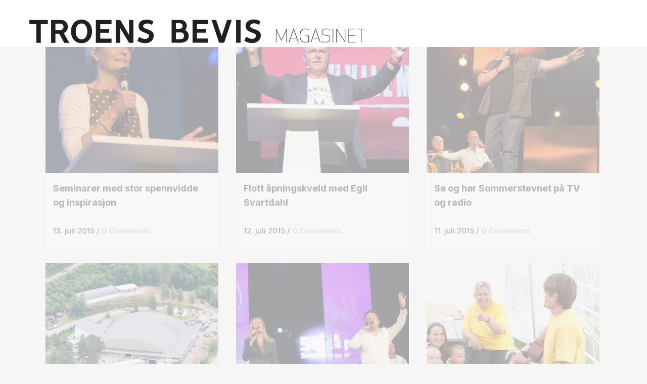

--- FILE ---
content_type: text/html; charset=UTF-8
request_url: https://troensbevis.no/nyheter/emner/arrangementer/page/31/
body_size: 29230
content:
<!DOCTYPE html>
<html lang="nb-NO">
<head>
	<meta charset="UTF-8" />
	
				<meta name="viewport" content="width=device-width,initial-scale=1,user-scalable=no">
		            <link rel="shortcut icon" type="image/x-icon" href="https://troensbevis.no/wp-content/uploads/2018/09/tb-symbol-192x192.png">
            <link rel="apple-touch-icon" href="https://troensbevis.no/wp-content/uploads/2018/09/tb-symbol-192x192.png"/>
        
	<link rel="profile" href="https://gmpg.org/xfn/11" />
	<link rel="pingback" href="https://troensbevis.no/xmlrpc.php" />

	<meta http-equiv="x-dns-prefetch-control" content="on">
	<link rel="dns-prefetch" href="//www.gstatic.com" /><meta name="theme-color" content="#FFFFFF"/>
	<!-- This site is optimized with the Yoast SEO plugin v15.7 - https://yoast.com/wordpress/plugins/seo/ -->
	<title>Arrangementer Arkiver - Side 31 av 77 - Troens Bevis Magasin</title>
	<meta name="robots" content="index, follow, max-snippet:-1, max-image-preview:large, max-video-preview:-1" />
	<link rel="canonical" href="https://troensbevis.no/nyheter/emner/arrangementer/page/31/" />
	<link rel="prev" href="https://troensbevis.no/nyheter/emner/arrangementer/page/30/" />
	<link rel="next" href="https://troensbevis.no/nyheter/emner/arrangementer/page/32/" />
	<meta property="og:locale" content="nb_NO" />
	<meta property="og:type" content="article" />
	<meta property="og:title" content="Arrangementer Arkiver - Side 31 av 77 - Troens Bevis Magasin" />
	<meta property="og:url" content="https://troensbevis.no/nyheter/emner/arrangementer/" />
	<meta property="og:site_name" content="Troens Bevis Magasin" />
	<meta property="og:image" content="https://sc.troensbevis.no/unsafe/1200x630/smart/https://troensbevis.no/wp-content/uploads/2018/10/screenshot-new-website-dark4.jpg" />
	<meta property="og:image:width" content="2414" />
	<meta property="og:image:height" content="1358" />
	<meta name="twitter:card" content="summary_large_image" />
	<script type="application/ld+json" class="yoast-schema-graph">{"@context":"https://schema.org","@graph":[{"@type":"WebSite","@id":"https://troensbevis.dk/#website","url":"https://troensbevis.dk/","name":"Troens Bevis Magasin","description":"Ingen Utelatt","potentialAction":[{"@type":"SearchAction","target":"https://troensbevis.dk/?s={search_term_string}","query-input":"required name=search_term_string"}],"inLanguage":"nb-NO"},{"@type":"CollectionPage","@id":"https://troensbevis.no/nyheter/emner/arrangementer/page/31/#webpage","url":"https://troensbevis.no/nyheter/emner/arrangementer/page/31/","name":"Arrangementer Arkiver - Side 31 av 77 - Troens Bevis Magasin","isPartOf":{"@id":"https://troensbevis.dk/#website"},"inLanguage":"nb-NO","potentialAction":[{"@type":"ReadAction","target":["https://troensbevis.no/nyheter/emner/arrangementer/page/31/"]}]}]}</script>
	<!-- / Yoast SEO plugin. -->


<link rel='dns-prefetch' href='//cdnjs.cloudflare.com' />
<link rel='dns-prefetch' href='//use.typekit.net' />
<link rel='dns-prefetch' href='//fonts.googleapis.com' />
<link rel='dns-prefetch' href='//s.w.org' />
<link rel='dns-prefetch' href='//www.googletagmanager.com' />
<link rel="alternate" type="application/rss+xml" title="Troens Bevis Magasin &raquo; strøm" href="https://troensbevis.no/feed/" />
<link rel="alternate" type="application/rss+xml" title="Troens Bevis Magasin &raquo; kommentarstrøm" href="https://troensbevis.no/comments/feed/" />
<link rel="alternate" type="application/rss+xml" title="Troens Bevis Magasin &raquo; Arrangementer kategori-strøm" href="https://troensbevis.no/nyheter/emner/arrangementer/feed/" />
		<script type="text/javascript">
			window._wpemojiSettings = {"baseUrl":"https:\/\/s.w.org\/images\/core\/emoji\/13.0.1\/72x72\/","ext":".png","svgUrl":"https:\/\/s.w.org\/images\/core\/emoji\/13.0.1\/svg\/","svgExt":".svg","source":{"concatemoji":"https:\/\/troensbevis.no\/wp-includes\/js\/wp-emoji-release.min.js?ver=5.6.16"}};
			!function(e,a,t){var n,r,o,i=a.createElement("canvas"),p=i.getContext&&i.getContext("2d");function s(e,t){var a=String.fromCharCode;p.clearRect(0,0,i.width,i.height),p.fillText(a.apply(this,e),0,0);e=i.toDataURL();return p.clearRect(0,0,i.width,i.height),p.fillText(a.apply(this,t),0,0),e===i.toDataURL()}function c(e){var t=a.createElement("script");t.src=e,t.defer=t.type="text/javascript",a.getElementsByTagName("head")[0].appendChild(t)}for(o=Array("flag","emoji"),t.supports={everything:!0,everythingExceptFlag:!0},r=0;r<o.length;r++)t.supports[o[r]]=function(e){if(!p||!p.fillText)return!1;switch(p.textBaseline="top",p.font="600 32px Arial",e){case"flag":return s([127987,65039,8205,9895,65039],[127987,65039,8203,9895,65039])?!1:!s([55356,56826,55356,56819],[55356,56826,8203,55356,56819])&&!s([55356,57332,56128,56423,56128,56418,56128,56421,56128,56430,56128,56423,56128,56447],[55356,57332,8203,56128,56423,8203,56128,56418,8203,56128,56421,8203,56128,56430,8203,56128,56423,8203,56128,56447]);case"emoji":return!s([55357,56424,8205,55356,57212],[55357,56424,8203,55356,57212])}return!1}(o[r]),t.supports.everything=t.supports.everything&&t.supports[o[r]],"flag"!==o[r]&&(t.supports.everythingExceptFlag=t.supports.everythingExceptFlag&&t.supports[o[r]]);t.supports.everythingExceptFlag=t.supports.everythingExceptFlag&&!t.supports.flag,t.DOMReady=!1,t.readyCallback=function(){t.DOMReady=!0},t.supports.everything||(n=function(){t.readyCallback()},a.addEventListener?(a.addEventListener("DOMContentLoaded",n,!1),e.addEventListener("load",n,!1)):(e.attachEvent("onload",n),a.attachEvent("onreadystatechange",function(){"complete"===a.readyState&&t.readyCallback()})),(n=t.source||{}).concatemoji?c(n.concatemoji):n.wpemoji&&n.twemoji&&(c(n.twemoji),c(n.wpemoji)))}(window,document,window._wpemojiSettings);
		</script>
		<style type="text/css">
img.wp-smiley,
img.emoji {
	display: inline !important;
	border: none !important;
	box-shadow: none !important;
	height: 1em !important;
	width: 1em !important;
	margin: 0 .07em !important;
	vertical-align: -0.1em !important;
	background: none !important;
	padding: 0 !important;
}
</style>
	<link rel='stylesheet' id='wppm-plugin-css-css'  href='https://troensbevis.no/wp-content/plugins/wp-post-modules/assets/css/wppm.frontend.css?ver=3.1.0' type='text/css' media='all' />
<link rel='stylesheet' id='pmb_common-css'  href='https://troensbevis.no/wp-content/plugins/print-my-blog/assets/styles/pmb-common.css?ver=1765282332' type='text/css' media='all' />
<link rel='stylesheet' id='pmb-select2-css'  href='https://troensbevis.no/wp-content/plugins/print-my-blog/assets/styles/libs/select2.min.css?ver=4.0.6' type='text/css' media='all' />
<link rel='stylesheet' id='pmb-jquery-ui-css'  href='https://troensbevis.no/wp-content/plugins/print-my-blog/assets/styles/libs/jquery-ui/jquery-ui.min.css?ver=1.11.4' type='text/css' media='all' />
<link rel='stylesheet' id='pmb-setup-page-css'  href='https://troensbevis.no/wp-content/plugins/print-my-blog/assets/styles/setup-page.css?ver=1765282332' type='text/css' media='all' />
<link rel='stylesheet' id='contact-form-7-css'  href='https://troensbevis.no/wp-content/plugins/contact-form-7/includes/css/styles.css?ver=5.5.6.1' type='text/css' media='all' />
<link rel='stylesheet' id='custom-typekit-css-css'  href='https://use.typekit.net/lbh2djh.css?ver=1.0.18' type='text/css' media='all' />
<link rel='stylesheet' id='mapsmarkerpro-css'  href='https://troensbevis.no/wp-content/plugins/maps-marker-pro/css/mapsmarkerpro.css?ver=4.15' type='text/css' media='all' />
<link rel='stylesheet' id='mediaelement-css'  href='https://troensbevis.no/wp-includes/js/mediaelement/mediaelementplayer-legacy.min.css?ver=4.2.16' type='text/css' media='all' />
<link rel='stylesheet' id='wp-mediaelement-css'  href='https://troensbevis.no/wp-includes/js/mediaelement/wp-mediaelement.min.css?ver=5.6.16' type='text/css' media='all' />
<link rel='stylesheet' id='bridge-default-style-css'  href='https://troensbevis.no/wp-content/themes/bridge/style.css?ver=5.6.16' type='text/css' media='all' />
<link rel='stylesheet' id='bridge-qode-font_awesome-css'  href='https://troensbevis.no/wp-content/themes/bridge/css/font-awesome/css/font-awesome.min.css?ver=5.6.16' type='text/css' media='all' />
<link rel='stylesheet' id='bridge-qode-font_elegant-css'  href='https://troensbevis.no/wp-content/themes/bridge/css/elegant-icons/style.min.css?ver=5.6.16' type='text/css' media='all' />
<link rel='stylesheet' id='bridge-qode-linea_icons-css'  href='https://troensbevis.no/wp-content/themes/bridge/css/linea-icons/style.css?ver=5.6.16' type='text/css' media='all' />
<link rel='stylesheet' id='bridge-qode-dripicons-css'  href='https://troensbevis.no/wp-content/themes/bridge/css/dripicons/dripicons.css?ver=5.6.16' type='text/css' media='all' />
<link rel='stylesheet' id='bridge-qode-kiko-css'  href='https://troensbevis.no/wp-content/themes/bridge/css/kiko/kiko-all.css?ver=5.6.16' type='text/css' media='all' />
<link rel='stylesheet' id='bridge-qode-font_awesome_5-css'  href='https://troensbevis.no/wp-content/themes/bridge/css/font-awesome-5/css/font-awesome-5.min.css?ver=5.6.16' type='text/css' media='all' />
<link rel='stylesheet' id='bridge-stylesheet-css'  href='https://troensbevis.no/wp-content/themes/bridge/css/stylesheet.min.css?ver=5.6.16' type='text/css' media='all' />
<style id='bridge-stylesheet-inline-css' type='text/css'>
   .archive.disabled_footer_top .footer_top_holder, .archive.disabled_footer_bottom .footer_bottom_holder { display: none;}


</style>
<link rel='stylesheet' id='bridge-print-css'  href='https://troensbevis.no/wp-content/themes/bridge/css/print.css?ver=5.6.16' type='text/css' media='all' />
<link rel='stylesheet' id='bridge-style-dynamic-css'  href='https://troensbevis.no/wp-content/themes/bridge/css/style_dynamic.css?ver=1759256654' type='text/css' media='all' />
<link rel='stylesheet' id='bridge-responsive-css'  href='https://troensbevis.no/wp-content/themes/bridge/css/responsive.min.css?ver=5.6.16' type='text/css' media='all' />
<link rel='stylesheet' id='bridge-style-dynamic-responsive-css'  href='https://troensbevis.no/wp-content/themes/bridge/css/style_dynamic_responsive.css?ver=1759256654' type='text/css' media='all' />
<style id='bridge-style-dynamic-responsive-inline-css' type='text/css'>
nav.main_menu>ul>li>a {
    padding: 0px 6px !important;
}

#cookie-notice .cookie-notice-container {
    background-color: #222 !important;
}

.q_counter_holder.boxed_counter {
    border: !important;
    background-color: none !important;
}

body  {
    line-height: 33px;
}

.qbutton.small {
    padding-top: 5px;
    padding-bottom: 5px;
}

.blog_holder article .post_info {
    font-size: 15px;
}

@media screen and (min-width: 1001px) {
.q_logo img {
    top: -67%;
}
header.sticky .header_bottom {
    padding-top: 12px;
}
}

font-size: 15px; {
    color: #222;
    font-weight: 500;

.pum-trigger a {
    color: #FFFFFF !important;
}

.wppm h1 a, .wppm h2 a, .wppm h3 a, .wppm h4 a, .wppm h5 a, .wppm h6 a, .wppm a, .entry-content .wppm a {
    font-weight: bold !important;
    line-height: 1.2 !important; 
}

 @media (min-width: 0px) and (max-width: 481px) {
            .footer_top h5 {
                    font-size: 28px; line-height: 1.1em;     }
.footer_top p {
                    font-size: 18px; line-height: 1.1em;     }
            }
        }
.donationWrapper label.buttonSimple {
  font-family: Opens Sans,sans-serif;
  font-weight: 400 !important;
  font-size: 15px !important;
}

.header_top, .fixed_top_header .top_header {
}

.header-widget.widget_nav_menu ul.menu li a {
}

.header_top {
    background-color: #fff !important;
}

.header-widget.widget_nav_menu {
}

.header-widget.widget_nav_menu ul.menu li a {
    font-size: 15px !important;
}

.header_bottom {
}

html.smartbanner-show body > .wrapper {
    margin-top: 80px;
}
.wppm-grid:not(.no-border) > .wppm-post:after,
.wppm-grid:not(.no-border) .owl-item:after {
  border-bottom: 0;
  padding-top: 0;
  clear: inherit;
  content: inherit;
}
.wppm-grid:not(.no-border) > .wppm-post:before,
.wppm-grid:not(.no-border) .owl-item:before {
  border-top: 1px solid rgba(0, 0, 0, 0.12);
  padding-bottom: 8px;
  content: "";
  display: block;
  clear: both;
}
.wppm .entry-title {
    font-family: Merriweather, "Times New Roman", serif;
    text-transform: none;    
    font-weight: 600;
}
.single-post p.wp-caption-text {
    margin-bottom: 0;
    margin-top: -6px;
    font-size: 16px;
    line-height: 23px;
    padding: 5px;
    text-align: leftr;
    color: #555;
}
@media only screen and (min-width: 841px) and (max-width: 1023px) {
  .wppm-tile .tile-1x1 .tile-overlay {
    padding-top: 0;
  }
}
@media only screen and (max-width: 840px) {
  .wppm.wppm-tile > .hentry:nth-of-type(2n + 1) {
    clear: none !important;
  }
}
@media only screen and (max-width: 374px) {
  .single-post .wppm-grid:not(.no-border) > .wppm-post:nth-child(1):before {
    border-top: 0;
  }
}
@media only screen and (max-width: 840px) {
  .single-post .wppm-grid:not(.no-border) > .wppm-post:nth-child(1):before,
  .single-post .wppm-grid:not(.no-border) > .wppm-post:nth-child(2):before {
    border-top: 0;
  }
}
@media only screen and (min-width: 841px) {
  .single-post .wppm-grid:not(.no-border) > .wppm-post:nth-child(1):before,
  .single-post .wppm-grid:not(.no-border) > .wppm-post:nth-child(2):before,
  .single-post .wppm-grid:not(.no-border) > .wppm-post:nth-child(3):before {
    border-top: 0;
  }
}
@media only screen and (min-width: 375px) and (max-width: 480px) {
  .wppm.columns-3 > .wppm-post {
    width: 50% !important;
    float: left !important;
  }
  .wppm.columns-3.gutter-24 > .wppm-post:nth-child(odd) {
    padding-right: 4px;
  }
  .wppm.columns-3.gutter-24 > .wppm-post:nth-child(even) {
    padding-left: 4px;
  }
}
@media only screen and (max-width: 480px) {
  .wppm-grid.columns-3 .entry-title,
  .wppm-grid.columns-3 [class*="format-"] .entry-title,
  .wppm-list .entry-title,
  .wppm-list [class*="format-"] .entry-title {
    font-size: 18px;
    line-height: 24px;
    font-weight: 600;
  }
  .wppm .entry-title.fs-34 {
    font-size: 28px;
    line-height: 37px;
    font-weight: 600;
  }
  .wppm h1 a,
  .wppm h2 a,
  .wppm h3 a,
  .wppm h4 a,
  .wppm h5 a,
  .wppm h6 a,
  .wppm a,
  .entry-content .wppm a {
    word-break: break-word;
    hyphens: auto;
  }
  .container_inner {
    width: 96%;
    margin-right: 2%;
  }
  .wppm.wppm-tile li.tile-2x2 .entry-title {
    font-size: 23px;
    line-height: 33px;
    font-weight: 600;
  }
}

.single_tags {
  display: none;
}

/* blur lqip version*/
.single-post .post_image, .single-post .wp-caption, .qode-workflow-image {overflow:hidden;}
.blur-up {
	-webkit-backface-visibility: hidden;
	-webkit-transform: scale(1);
  -webkit-filter: blur(3px);
  filter: blur(3px);
  transition: 200ms filter linear;
}
.blur-up.lazyloaded {
  -webkit-filter: blur(0);
  filter: blur(0);
}

/* min-height på nyheter-grid */
.wppm-grid.columns-3 article .post-content {
  min-height: 100px;
}

/* Vise bare 1 og 2. level i footer meny: */
.footer_top ul.sub-menu ul.sub-menu {
  display: none;
}
.footer_top .widget.widget_nav_menu ul.sub-menu li {
  padding: 0;
}

ul.menu li.menu-item-has-children ul.sub-menu a:before {
  content: "- ";
}

@media only screen and (max-width: 1000px) {
  .side_menu_button,
  .mobile_menu_button {
    height: 60px !important;
  }
  .logo_wrapper {
    height: 60px !important;
  }
}
@media only screen and (max-width: 480px) {
  .qode-instagram-feed.qode-col-3 li {
    width: 33.33%;
  }
}

.vc_desktop .mobile-only {
  display: none;
}
.vc_mobile .desktop-only {
  display: none;
}

/* single blog post */
.single-post ul,
.single-post ul li {
  margin-bottom: 10px;
}
.single-post .blog_single .post_text {
  padding: 0 30px;
}
.single-post .blog_single .wp-caption {
  max-width: 100%;
}
.single-post .blog_single .post_info {
  border-bottom: 1px solid #cacaca;
}
.single-post .blog_single .single_tags {
  margin: 23px;
}
.single-post .blog_single {
  background-color: #fff;
}
.single-post .blog_single h2.entry_title {
  font-family: Merriweather, "Times New Roman", serif;
  font-size: 56px;
  line-height: 1.2;
  text-transform: none;
    font-weight: 600;
}
.single-post .post_text .post_text_inner {
  padding: 20px;
}
.single-post .blog_single .post_body {
  margin: 0 auto;
  max-width: 860px;
  font-size: 17px;
  margin-top: 23px;
}
.single-post .blog_single .post_body > p:nth-child(1) {
  font-family: Merriweather, "Times New Roman", serif;
  font-weight: bold;
  font-size: 24px;
  line-height: 1.5;
}
.single-post .blog_single .post_header {
  margin: 0 auto;
}

@media only screen and (max-width: 480px) {
  .single-post .container_inner:first-child {
    width: 100%;
  }
  .single-post .blog_single h2.entry_title {
    font-size: 34px;
    line-height: 1.2;
    font-weight: 600;
  }
}
@media only screen and (max-width: 320px) {
 .single-post .blog_single h2.entry_title {
    font-size: 26px;
    font-weight: 600;
  }
}
.post_body a {
  text-decoration: underline;
}
/* end single blog post */

/* start contact form 7 */
.wpcf7-response-output {
  background-color: #262626;
}
/* end */

.breadcrumbs {
  text-align: left;
}
html {
  scroll-behavior: smooth;
}

.wppm h2 a {
  font-size: 25px;
}

header .q_logo img {max-width: 98vw !important;  height: auto !important; max-height:70px;}

</style>
<link rel='stylesheet' id='js_composer_front-css'  href='https://troensbevis.no/wp-content/plugins/js_composer/assets/css/js_composer.min.css?ver=6.10.0' type='text/css' media='all' />
<link rel='stylesheet' id='bridge-style-handle-google-fonts-css'  href='https://fonts.googleapis.com/css?family=Raleway%3A100%2C200%2C300%2C400%2C500%2C600%2C700%2C800%2C900%2C100italic%2C300italic%2C400italic%2C700italic%7CInter%3A100%2C200%2C300%2C400%2C500%2C600%2C700%2C800%2C900%2C100italic%2C300italic%2C400italic%2C700italic%7COpen+Sans%3A100%2C200%2C300%2C400%2C500%2C600%2C700%2C800%2C900%2C100italic%2C300italic%2C400italic%2C700italic%7CMerriweather%3A100%2C200%2C300%2C400%2C500%2C600%2C700%2C800%2C900%2C100italic%2C300italic%2C400italic%2C700italic%7CDosis%3A100%2C200%2C300%2C400%2C500%2C600%2C700%2C800%2C900%2C100italic%2C300italic%2C400italic%2C700italic&#038;subset=latin%2Clatin-ext&#038;ver=1.0.0' type='text/css' media='all' />
<link rel='stylesheet' id='tablepress-default-css'  href='https://troensbevis.no/wp-content/plugins/tablepress/css/default.min.css?ver=1.14' type='text/css' media='all' />
<link rel='stylesheet' id='tablepress-responsive-tables-css'  href='https://troensbevis.no/wp-content/plugins/tablepress-responsive-tables/css/tablepress-responsive.min.css?ver=1.8' type='text/css' media='all' />
<link rel='stylesheet' id='popup-maker-site-css'  href='//troensbevis.no/wp-content/uploads/47a6935957b9079ca9c229f1e594975c.css?generated=1738624362&#038;ver=1.18.2' type='text/css' media='all' />
<link rel='stylesheet' id='cf7cf-style-css'  href='https://troensbevis.no/wp-content/plugins/cf7-conditional-fields/style.css?ver=2.3.4' type='text/css' media='all' />
<script type='text/javascript' src='https://troensbevis.no/wp-includes/js/jquery/jquery.min.js?ver=3.5.1' id='jquery-core-js'></script>
<script type='text/javascript' src='https://troensbevis.no/wp-includes/js/jquery/jquery-migrate.min.js?ver=3.3.2' id='jquery-migrate-js'></script>
<script type='text/javascript' src='//troensbevis.no/wp-content/plugins/revslider/sr6/assets/js/rbtools.min.js?ver=6.7.29' async id='tp-tools-js'></script>
<script type='text/javascript' src='//troensbevis.no/wp-content/plugins/revslider/sr6/assets/js/rs6.min.js?ver=6.7.35' async id='revmin-js'></script>
<script type='text/javascript' src='https://cdnjs.cloudflare.com/ajax/libs/lazysizes/4.1.5/lazysizes.min.js?ver=5.6.16' id='lazysizes-js'></script>
<script type='text/javascript' id='lazysizes-js-after'>
    function lazySizesFallback(img) {
        if (!window.lazySizes && img["data-src"] !== undefined) {
            img.src = img["data-src"];
            img.onload = null;
        }
        img.onload = null;
    }
    
</script>
<script type='text/javascript' id='wpml-xdomain-data-js-extra'>
/* <![CDATA[ */
var wpml_xdomain_data = {"css_selector":"wpml-ls-item","ajax_url":"https:\/\/troensbevis.no\/wp-admin\/admin-ajax.php","current_lang":"no"};
/* ]]> */
</script>
<script type='text/javascript' src='https://troensbevis.no/wp-content/plugins/sitepress-multilingual-cms/res/js/xdomain-data.js?ver=4.2.7.1' id='wpml-xdomain-data-js'></script>
<link rel="https://api.w.org/" href="https://troensbevis.no/wp-json/" /><link rel="alternate" type="application/json" href="https://troensbevis.no/wp-json/wp/v2/categories/2947" /><link rel="EditURI" type="application/rsd+xml" title="RSD" href="https://troensbevis.no/xmlrpc.php?rsd" />
<link rel="wlwmanifest" type="application/wlwmanifest+xml" href="https://troensbevis.no/wp-includes/wlwmanifest.xml" /> 
<meta name="generator" content="WordPress 5.6.16" />
<meta name="generator" content="WPML ver:4.2.7.1 stt:12,1,39;" />
<meta name="generator" content="Site Kit by Google 1.95.0" /><!-- HFCM by 99 Robots - Snippet # 1: Vimeo Lite -->
<script type="module" src="https://cdn.jsdelivr.net/npm/@slightlyoff/lite-vimeo@0.1.1/lite-vimeo.js">
<!-- /end HFCM by 99 Robots -->
<!-- HFCM by 99 Robots - Snippet # 2: FB Pixel Base Code -->
<!-- Facebook Pixel Code -->
<script>
!function(f,b,e,v,n,t,s)
{if(f.fbq)return;n=f.fbq=function(){n.callMethod?
n.callMethod.apply(n,arguments):n.queue.push(arguments)};
if(!f._fbq)f._fbq=n;n.push=n;n.loaded=!0;n.version='2.0';
n.queue=[];t=b.createElement(e);t.async=!0;
t.src=v;s=b.getElementsByTagName(e)[0];
s.parentNode.insertBefore(t,s)}(window,document,'script',
'https://connect.facebook.net/en_US/fbevents.js');
fbq('init', '410488396165162'); 
fbq('track', 'PageView');
</script>
<noscript>
<img height="1" width="1" 
src="https://www.facebook.com/tr?id=410488396165162&ev=PageView
&noscript=1"/>
</noscript>
<!-- End Facebook Pixel Code -->
<!-- /end HFCM by 99 Robots -->
<style type="text/css" id="wppm_custom_css"></style>    <meta name = "format-detection" content = "telephone=no" />

<!-- Meta Pixel Code -->
<script type='text/javascript'>
!function(f,b,e,v,n,t,s){if(f.fbq)return;n=f.fbq=function(){n.callMethod?
n.callMethod.apply(n,arguments):n.queue.push(arguments)};if(!f._fbq)f._fbq=n;
n.push=n;n.loaded=!0;n.version='2.0';n.queue=[];t=b.createElement(e);t.async=!0;
t.src=v;s=b.getElementsByTagName(e)[0];s.parentNode.insertBefore(t,s)}(window,
document,'script','https://connect.facebook.net/en_US/fbevents.js');
</script>
<!-- End Meta Pixel Code -->
<script type='text/javascript'>
  fbq('init', '410488396165162', {}, {
    "agent": "wordpress-5.6.16-3.0.8"
});
  </script><script type='text/javascript'>
  fbq('track', 'PageView', []);
  </script>
<!-- Meta Pixel Code -->
<noscript>
<img height="1" width="1" style="display:none" alt="fbpx"
src="https://www.facebook.com/tr?id=410488396165162&ev=PageView&noscript=1" />
</noscript>
<!-- End Meta Pixel Code -->
<style type="text/css">.recentcomments a{display:inline !important;padding:0 !important;margin:0 !important;}</style><meta name="generator" content="Powered by WPBakery Page Builder - drag and drop page builder for WordPress."/>

<!-- Google Tag Manager snippet added by Site Kit -->
<script>
			( function( w, d, s, l, i ) {
				w[l] = w[l] || [];
				w[l].push( {'gtm.start': new Date().getTime(), event: 'gtm.js'} );
				var f = d.getElementsByTagName( s )[0],
					j = d.createElement( s ), dl = l != 'dataLayer' ? '&l=' + l : '';
				j.async = true;
				j.src = 'https://www.googletagmanager.com/gtm.js?id=' + i + dl;
				f.parentNode.insertBefore( j, f );
			} )( window, document, 'script', 'dataLayer', 'GTM-TQZ2Z8Q' );
			
</script>

<!-- End Google Tag Manager snippet added by Site Kit -->
<meta name="generator" content="Powered by Slider Revolution 6.7.35 - responsive, Mobile-Friendly Slider Plugin for WordPress with comfortable drag and drop interface." />
<script>function setREVStartSize(e){
			//window.requestAnimationFrame(function() {
				window.RSIW = window.RSIW===undefined ? window.innerWidth : window.RSIW;
				window.RSIH = window.RSIH===undefined ? window.innerHeight : window.RSIH;
				try {
					var pw = document.getElementById(e.c).parentNode.offsetWidth,
						newh;
					pw = pw===0 || isNaN(pw) || (e.l=="fullwidth" || e.layout=="fullwidth") ? window.RSIW : pw;
					e.tabw = e.tabw===undefined ? 0 : parseInt(e.tabw);
					e.thumbw = e.thumbw===undefined ? 0 : parseInt(e.thumbw);
					e.tabh = e.tabh===undefined ? 0 : parseInt(e.tabh);
					e.thumbh = e.thumbh===undefined ? 0 : parseInt(e.thumbh);
					e.tabhide = e.tabhide===undefined ? 0 : parseInt(e.tabhide);
					e.thumbhide = e.thumbhide===undefined ? 0 : parseInt(e.thumbhide);
					e.mh = e.mh===undefined || e.mh=="" || e.mh==="auto" ? 0 : parseInt(e.mh,0);
					if(e.layout==="fullscreen" || e.l==="fullscreen")
						newh = Math.max(e.mh,window.RSIH);
					else{
						e.gw = Array.isArray(e.gw) ? e.gw : [e.gw];
						for (var i in e.rl) if (e.gw[i]===undefined || e.gw[i]===0) e.gw[i] = e.gw[i-1];
						e.gh = e.el===undefined || e.el==="" || (Array.isArray(e.el) && e.el.length==0)? e.gh : e.el;
						e.gh = Array.isArray(e.gh) ? e.gh : [e.gh];
						for (var i in e.rl) if (e.gh[i]===undefined || e.gh[i]===0) e.gh[i] = e.gh[i-1];
											
						var nl = new Array(e.rl.length),
							ix = 0,
							sl;
						e.tabw = e.tabhide>=pw ? 0 : e.tabw;
						e.thumbw = e.thumbhide>=pw ? 0 : e.thumbw;
						e.tabh = e.tabhide>=pw ? 0 : e.tabh;
						e.thumbh = e.thumbhide>=pw ? 0 : e.thumbh;
						for (var i in e.rl) nl[i] = e.rl[i]<window.RSIW ? 0 : e.rl[i];
						sl = nl[0];
						for (var i in nl) if (sl>nl[i] && nl[i]>0) { sl = nl[i]; ix=i;}
						var m = pw>(e.gw[ix]+e.tabw+e.thumbw) ? 1 : (pw-(e.tabw+e.thumbw)) / (e.gw[ix]);
						newh =  (e.gh[ix] * m) + (e.tabh + e.thumbh);
					}
					var el = document.getElementById(e.c);
					if (el!==null && el) el.style.height = newh+"px";
					el = document.getElementById(e.c+"_wrapper");
					if (el!==null && el) {
						el.style.height = newh+"px";
						el.style.display = "block";
					}
				} catch(e){
					console.log("Failure at Presize of Slider:" + e)
				}
			//});
		  };</script>
		<style type="text/css" id="wp-custom-css">
			.page-id-101942 .main_menu {
  display: none;
}

.page-id-101946 .main_menu {
  display: none;
}

nav.mobile_menu ul li a, nav.mobile_menu ul li h3 {
	font-size: 15px;
	color: #393939;
	font-weight: 300;
}

nav.main_menu>ul>li>a {
	color: #393939;
}

.vc_custom_1541079689665, .vc_custom_1538045915685, .vc_custom_1541079695899 {
    display:none;
}

body {
	font-weight: 300px !important;
}		</style>
		<noscript><style> .wpb_animate_when_almost_visible { opacity: 1; }</style></noscript><style id="wpforms-css-vars-root">
				:root {
					--wpforms-field-border-radius: 3px;
--wpforms-field-background-color: #ffffff;
--wpforms-field-border-color: rgba( 0, 0, 0, 0.25 );
--wpforms-field-text-color: rgba( 0, 0, 0, 0.7 );
--wpforms-label-color: rgba( 0, 0, 0, 0.85 );
--wpforms-label-sublabel-color: rgba( 0, 0, 0, 0.55 );
--wpforms-label-error-color: #d63637;
--wpforms-button-border-radius: 3px;
--wpforms-button-background-color: #066aab;
--wpforms-button-text-color: #ffffff;
--wpforms-page-break-color: #066aab;
--wpforms-field-size-input-height: 43px;
--wpforms-field-size-input-spacing: 15px;
--wpforms-field-size-font-size: 16px;
--wpforms-field-size-line-height: 19px;
--wpforms-field-size-padding-h: 14px;
--wpforms-field-size-checkbox-size: 16px;
--wpforms-field-size-sublabel-spacing: 5px;
--wpforms-field-size-icon-size: 1;
--wpforms-label-size-font-size: 16px;
--wpforms-label-size-line-height: 19px;
--wpforms-label-size-sublabel-font-size: 14px;
--wpforms-label-size-sublabel-line-height: 17px;
--wpforms-button-size-font-size: 17px;
--wpforms-button-size-height: 41px;
--wpforms-button-size-padding-h: 15px;
--wpforms-button-size-margin-top: 10px;

				}
			</style></head>

<body class="archive paged category category-arrangementer category-2947 paged-31 category-paged-31 bridge-core-1.0.6  qode-title-hidden hide_top_bar_on_mobile_header qode-child-theme-ver-10.1.2 qode-theme-ver-29.4 qode-theme-bridge qode-wpml-enabled wpb-js-composer js-comp-ver-6.10.0 vc_responsive" itemscope itemtype="http://schema.org/WebPage">


		<!-- Google Tag Manager (noscript) snippet added by Site Kit -->
		<noscript>
			<iframe src="https://www.googletagmanager.com/ns.html?id=GTM-TQZ2Z8Q" height="0" width="0" style="display:none;visibility:hidden"></iframe>
		</noscript>
		<!-- End Google Tag Manager (noscript) snippet added by Site Kit -->
		    <script type='text/javascript'>

      function updateConfig() {
        var eventsFilter = "Microdata,SubscribedButtonClick";
        var eventsFilterList = eventsFilter.split(',');
        fbq.instance.pluginConfig.set("410488396165162", 'openbridge',
          {'endpoints':
            [{
              'targetDomain': window.location.href,
              'endpoint': window.location.href + '.open-bridge'
            }],
            'eventsFilter': {
              'eventNames':eventsFilterList,
              'filteringMode':'blocklist'
            }
          }
        );
        fbq.instance.configLoaded("410488396165162");
      }

      window.onload = function() {
        var s = document.createElement('script');
        s.setAttribute('src', "https://troensbevis.no/wp-content/plugins/official-facebook-pixel/core/../js/openbridge_plugin.js");
        s.setAttribute('onload', 'updateConfig()');
        document.body.appendChild( s );
      }
    </script>

<div class="wrapper">
	<div class="wrapper_inner">

    
		<!-- Google Analytics start -->
					<script>
				var _gaq = _gaq || [];
				_gaq.push(['_setAccount', 'UA-137928567-1']);
				_gaq.push(['_trackPageview']);

				(function() {
					var ga = document.createElement('script'); ga.type = 'text/javascript'; ga.async = true;
					ga.src = ('https:' == document.location.protocol ? 'https://ssl' : 'http://www') + '.google-analytics.com/ga.js';
					var s = document.getElementsByTagName('script')[0]; s.parentNode.insertBefore(ga, s);
				})();
			</script>
				<!-- Google Analytics end -->

		
	<header class=" has_top scroll_top centered_logo_animate  stick scrolled_not_transparent page_header">
	<div class="header_inner clearfix">
				<div class="header_top_bottom_holder">
				<div class="header_top clearfix" style='' >
							<div class="left">
						<div class="inner">
													</div>
					</div>
					<div class="right">
						<div class="inner">
							<div class="header-widget widget_nav_menu header-right-widget"></div>						</div>
					</div>
						</div>

			<div class="header_bottom clearfix" style='' >
											<div class="header_inner_left">
																								<div class="logo_wrapper" >
	<div class="q_logo">
		<a itemprop="url" href="https://troensbevis.no/" >
             <img itemprop="image" class="normal" src="https://troensbevis.no/wp-content/uploads/2025/06/logoTBmagasin.png" alt="Logo"> 			 <img itemprop="image" class="light" src="https://troensbevis.no/wp-content/uploads/2018/10/tblogo-hvit-precision1_iefix2.png" alt="Logo"/> 			 <img itemprop="image" class="dark" src="https://troensbevis.no/wp-content/uploads/2025/06/logoTBmagasin.png" alt="Logo"/> 			 <img itemprop="image" class="sticky" src="https://troensbevis.no/wp-content/uploads/2025/06/logoTBmagasin.png" alt="Logo"/> 			 <img itemprop="image" class="mobile" src="https://troensbevis.no/wp-content/uploads/2025/06/logoTBmagasin.png" alt="Logo"/> 					</a>
	</div>
	</div>															</div>
															<div class="header_inner_right">
									<div class="side_menu_button_wrapper right">
																														<div class="side_menu_button">
																																	
										</div>
									</div>
								</div>
							
							
							<nav class="main_menu drop_down center">
															</nav>
														<nav class="mobile_menu">
	</nav>											</div>
			</div>
		</div>

</header>	<a id="back_to_top" href="#">
        <span class="fa-stack">
            <i class="qode_icon_font_awesome fa fa-arrow-up " ></i>        </span>
	</a>
	
	
    
    	
    
    <div class="content ">
        <div class="content_inner  ">
    				<div class="container">
        		<div class="container_inner default_template_holder clearfix">
							<div class="blog_holder masonry masonry_pagination">

			<div class="blog_holder_grid_sizer"></div>
		<div class="blog_holder_grid_gutter"></div>
	
    <!--if template name is defined than it is used our template and we can use query '$blog_query'-->
    
        <!--otherwise it is archive or category page and we don't have query-->
                    		<article id="post-92453" class="post-92453 post type-post status-publish format-standard has-post-thumbnail hentry category-sommerstevnet tag-arrangement tag-egil-svartdahl tag-moter tag-seminar tag-sofia-bruno tag-sommerstevnet">
							<div class="post_image">
					<a itemprop="url" href="https://troensbevis.no/nyheter/92453-seminarer-med-stor-spennvidde-og-inspirasjon/" target="_self" title="Seminarer med stor spennvidde og inspirasjon">
						<img width="342" height="342" src="https://troensbevis.no/wp-content/uploads/2015/07/cae19c7b08cb2b16a92128bb5ceefe97-342x342.jpg" class="attachment-blog-masonry-list-square size-blog-masonry-list-square wp-post-image" alt="Foto: Dan Alexander Edvardsen" loading="lazy" srcset="https://sc.troensbevis.no/unsafe/144x/smart/https://troensbevis.no/wp-content/uploads/2015/07/cae19c7b08cb2b16a92128bb5ceefe97.jpg 144w, https://sc.troensbevis.no/unsafe/320x/smart/https://troensbevis.no/wp-content/uploads/2015/07/cae19c7b08cb2b16a92128bb5ceefe97.jpg 320w, https://sc.troensbevis.no/unsafe/360x/smart/https://troensbevis.no/wp-content/uploads/2015/07/cae19c7b08cb2b16a92128bb5ceefe97.jpg 360w, https://sc.troensbevis.no/unsafe/420x/smart/https://troensbevis.no/wp-content/uploads/2015/07/cae19c7b08cb2b16a92128bb5ceefe97.jpg 420w, https://sc.troensbevis.no/unsafe/480x/smart/https://troensbevis.no/wp-content/uploads/2015/07/cae19c7b08cb2b16a92128bb5ceefe97.jpg 480w, https://sc.troensbevis.no/unsafe/540x/smart/https://troensbevis.no/wp-content/uploads/2015/07/cae19c7b08cb2b16a92128bb5ceefe97.jpg 540w, https://sc.troensbevis.no/unsafe/600x/smart/https://troensbevis.no/wp-content/uploads/2015/07/cae19c7b08cb2b16a92128bb5ceefe97.jpg 600w, https://sc.troensbevis.no/unsafe/640x/smart/https://troensbevis.no/wp-content/uploads/2015/07/cae19c7b08cb2b16a92128bb5ceefe97.jpg 640w, https://sc.troensbevis.no/unsafe/720x/smart/https://troensbevis.no/wp-content/uploads/2015/07/cae19c7b08cb2b16a92128bb5ceefe97.jpg 720w, https://sc.troensbevis.no/unsafe/768x/smart/https://troensbevis.no/wp-content/uploads/2015/07/cae19c7b08cb2b16a92128bb5ceefe97.jpg 768w, https://sc.troensbevis.no/unsafe/900x/smart/https://troensbevis.no/wp-content/uploads/2015/07/cae19c7b08cb2b16a92128bb5ceefe97.jpg 900w, https://sc.troensbevis.no/unsafe/1100x/smart/https://troensbevis.no/wp-content/uploads/2015/07/cae19c7b08cb2b16a92128bb5ceefe97.jpg 1100w, https://sc.troensbevis.no/unsafe/1280x/smart/https://troensbevis.no/wp-content/uploads/2015/07/cae19c7b08cb2b16a92128bb5ceefe97.jpg 1280w, https://sc.troensbevis.no/unsafe/1440x/smart/https://troensbevis.no/wp-content/uploads/2015/07/cae19c7b08cb2b16a92128bb5ceefe97.jpg 1440w" sizes="(max-width: 342px) 100vw, 342px" />					</a>
				</div>
						<div class="post_text">
				<div class="post_text_inner">
					<h5 itemprop="name" class="entry_title"><a itemprop="url" href="https://troensbevis.no/nyheter/92453-seminarer-med-stor-spennvidde-og-inspirasjon/" target="_self" title="Seminarer med stor spennvidde og inspirasjon">Seminarer med stor spennvidde og inspirasjon</a></h5>
										<div class="post_info">
						<span itemprop="dateCreated" class="time entry_date updated">13. juli 2015<meta itemprop="interactionCount" content="UserComments: 0"/></span>
													 / <a itemprop="url" class="post_comments" href="https://troensbevis.no/nyheter/92453-seminarer-med-stor-spennvidde-og-inspirasjon/#respond" target="_self">0 Comments</a>
											</div>
				</div>
			</div>
		</article>
		

                    		<article id="post-92450" class="post-92450 post type-post status-publish format-standard has-post-thumbnail hentry category-sommerstevnet tag-arrangement tag-egil-svartdahl tag-kvinesdal tag-moter tag-per-sverre-kvinlaug tag-sommerstevnet">
							<div class="post_image">
					<a itemprop="url" href="https://troensbevis.no/nyheter/92450-flott-apningskveld-med-egil-svartdahl/" target="_self" title="Flott åpningskveld med Egil Svartdahl">
						<img width="342" height="342" src="https://troensbevis.no/wp-content/uploads/2015/07/28ef9e8ded83249ef9513b7ad54eee82-342x342.jpg" class="attachment-blog-masonry-list-square size-blog-masonry-list-square wp-post-image" alt="Foto: Dan Alexander Edvardsen" loading="lazy" srcset="https://sc.troensbevis.no/unsafe/144x/smart/https://troensbevis.no/wp-content/uploads/2015/07/28ef9e8ded83249ef9513b7ad54eee82.jpg 144w, https://sc.troensbevis.no/unsafe/320x/smart/https://troensbevis.no/wp-content/uploads/2015/07/28ef9e8ded83249ef9513b7ad54eee82.jpg 320w, https://sc.troensbevis.no/unsafe/360x/smart/https://troensbevis.no/wp-content/uploads/2015/07/28ef9e8ded83249ef9513b7ad54eee82.jpg 360w, https://sc.troensbevis.no/unsafe/420x/smart/https://troensbevis.no/wp-content/uploads/2015/07/28ef9e8ded83249ef9513b7ad54eee82.jpg 420w, https://sc.troensbevis.no/unsafe/480x/smart/https://troensbevis.no/wp-content/uploads/2015/07/28ef9e8ded83249ef9513b7ad54eee82.jpg 480w, https://sc.troensbevis.no/unsafe/540x/smart/https://troensbevis.no/wp-content/uploads/2015/07/28ef9e8ded83249ef9513b7ad54eee82.jpg 540w, https://sc.troensbevis.no/unsafe/600x/smart/https://troensbevis.no/wp-content/uploads/2015/07/28ef9e8ded83249ef9513b7ad54eee82.jpg 600w, https://sc.troensbevis.no/unsafe/640x/smart/https://troensbevis.no/wp-content/uploads/2015/07/28ef9e8ded83249ef9513b7ad54eee82.jpg 640w, https://sc.troensbevis.no/unsafe/720x/smart/https://troensbevis.no/wp-content/uploads/2015/07/28ef9e8ded83249ef9513b7ad54eee82.jpg 720w, https://sc.troensbevis.no/unsafe/768x/smart/https://troensbevis.no/wp-content/uploads/2015/07/28ef9e8ded83249ef9513b7ad54eee82.jpg 768w, https://sc.troensbevis.no/unsafe/900x/smart/https://troensbevis.no/wp-content/uploads/2015/07/28ef9e8ded83249ef9513b7ad54eee82.jpg 900w, https://sc.troensbevis.no/unsafe/1100x/smart/https://troensbevis.no/wp-content/uploads/2015/07/28ef9e8ded83249ef9513b7ad54eee82.jpg 1100w, https://sc.troensbevis.no/unsafe/1280x/smart/https://troensbevis.no/wp-content/uploads/2015/07/28ef9e8ded83249ef9513b7ad54eee82.jpg 1280w, https://sc.troensbevis.no/unsafe/1440x/smart/https://troensbevis.no/wp-content/uploads/2015/07/28ef9e8ded83249ef9513b7ad54eee82.jpg 1440w" sizes="(max-width: 342px) 100vw, 342px" />					</a>
				</div>
						<div class="post_text">
				<div class="post_text_inner">
					<h5 itemprop="name" class="entry_title"><a itemprop="url" href="https://troensbevis.no/nyheter/92450-flott-apningskveld-med-egil-svartdahl/" target="_self" title="Flott åpningskveld med Egil Svartdahl">Flott åpningskveld med Egil Svartdahl</a></h5>
										<div class="post_info">
						<span itemprop="dateCreated" class="time entry_date updated">12. juli 2015<meta itemprop="interactionCount" content="UserComments: 0"/></span>
													 / <a itemprop="url" class="post_comments" href="https://troensbevis.no/nyheter/92450-flott-apningskveld-med-egil-svartdahl/#respond" target="_self">0 Comments</a>
											</div>
				</div>
			</div>
		</article>
		

                    		<article id="post-92449" class="post-92449 post type-post status-publish format-standard has-post-thumbnail hentry category-sommerstevnet tag-arrangement tag-kanal-10 tag-moter tag-radio tag-seminar tag-sommerstevnet">
							<div class="post_image">
					<a itemprop="url" href="https://troensbevis.no/nyheter/92449-se-og-hor-sommerstevnet-pa-tv-og-radio/" target="_self" title="Se og hør Sommerstevnet på TV og radio">
						<img width="342" height="342" src="https://troensbevis.no/wp-content/uploads/2015/07/53880fcb20b6d1eac0ddc74d979bc041-342x342.jpg" class="attachment-blog-masonry-list-square size-blog-masonry-list-square wp-post-image" alt="" loading="lazy" srcset="https://sc.troensbevis.no/unsafe/144x/smart/https://troensbevis.no/wp-content/uploads/2015/07/53880fcb20b6d1eac0ddc74d979bc041.jpg 144w, https://sc.troensbevis.no/unsafe/320x/smart/https://troensbevis.no/wp-content/uploads/2015/07/53880fcb20b6d1eac0ddc74d979bc041.jpg 320w, https://sc.troensbevis.no/unsafe/360x/smart/https://troensbevis.no/wp-content/uploads/2015/07/53880fcb20b6d1eac0ddc74d979bc041.jpg 360w, https://sc.troensbevis.no/unsafe/420x/smart/https://troensbevis.no/wp-content/uploads/2015/07/53880fcb20b6d1eac0ddc74d979bc041.jpg 420w, https://sc.troensbevis.no/unsafe/480x/smart/https://troensbevis.no/wp-content/uploads/2015/07/53880fcb20b6d1eac0ddc74d979bc041.jpg 480w, https://sc.troensbevis.no/unsafe/540x/smart/https://troensbevis.no/wp-content/uploads/2015/07/53880fcb20b6d1eac0ddc74d979bc041.jpg 540w, https://sc.troensbevis.no/unsafe/600x/smart/https://troensbevis.no/wp-content/uploads/2015/07/53880fcb20b6d1eac0ddc74d979bc041.jpg 600w, https://sc.troensbevis.no/unsafe/640x/smart/https://troensbevis.no/wp-content/uploads/2015/07/53880fcb20b6d1eac0ddc74d979bc041.jpg 640w, https://sc.troensbevis.no/unsafe/720x/smart/https://troensbevis.no/wp-content/uploads/2015/07/53880fcb20b6d1eac0ddc74d979bc041.jpg 720w, https://sc.troensbevis.no/unsafe/768x/smart/https://troensbevis.no/wp-content/uploads/2015/07/53880fcb20b6d1eac0ddc74d979bc041.jpg 768w, https://sc.troensbevis.no/unsafe/900x/smart/https://troensbevis.no/wp-content/uploads/2015/07/53880fcb20b6d1eac0ddc74d979bc041.jpg 900w, https://sc.troensbevis.no/unsafe/1100x/smart/https://troensbevis.no/wp-content/uploads/2015/07/53880fcb20b6d1eac0ddc74d979bc041.jpg 1100w, https://sc.troensbevis.no/unsafe/1280x/smart/https://troensbevis.no/wp-content/uploads/2015/07/53880fcb20b6d1eac0ddc74d979bc041.jpg 1280w, https://sc.troensbevis.no/unsafe/1440x/smart/https://troensbevis.no/wp-content/uploads/2015/07/53880fcb20b6d1eac0ddc74d979bc041.jpg 1440w" sizes="(max-width: 342px) 100vw, 342px" />					</a>
				</div>
						<div class="post_text">
				<div class="post_text_inner">
					<h5 itemprop="name" class="entry_title"><a itemprop="url" href="https://troensbevis.no/nyheter/92449-se-og-hor-sommerstevnet-pa-tv-og-radio/" target="_self" title="Se og hør Sommerstevnet på TV og radio">Se og hør Sommerstevnet på TV og radio</a></h5>
										<div class="post_info">
						<span itemprop="dateCreated" class="time entry_date updated">11. juli 2015<meta itemprop="interactionCount" content="UserComments: 0"/></span>
													 / <a itemprop="url" class="post_comments" href="https://troensbevis.no/nyheter/92449-se-og-hor-sommerstevnet-pa-tv-og-radio/#respond" target="_self">0 Comments</a>
											</div>
				</div>
			</div>
		</article>
		

                    		<article id="post-92448" class="post-92448 post type-post status-publish format-standard has-post-thumbnail hentry category-sommerstevnet tag-arrangement tag-konsert tag-moter tag-seminar tag-sommerstevnet">
							<div class="post_image">
					<a itemprop="url" href="https://troensbevis.no/nyheter/92448-dette-ma-du-ikke-ga-glipp-av/" target="_self" title="Dette må du ikke gå glipp av">
						<img width="342" height="342" src="https://troensbevis.no/wp-content/uploads/2015/07/9460dbd06be0f1d1cd6b10f8e6b0a963-342x342.jpg" class="attachment-blog-masonry-list-square size-blog-masonry-list-square wp-post-image" alt="" loading="lazy" srcset="https://sc.troensbevis.no/unsafe/144x/smart/https://troensbevis.no/wp-content/uploads/2015/07/9460dbd06be0f1d1cd6b10f8e6b0a963.jpg 144w, https://sc.troensbevis.no/unsafe/320x/smart/https://troensbevis.no/wp-content/uploads/2015/07/9460dbd06be0f1d1cd6b10f8e6b0a963.jpg 320w, https://sc.troensbevis.no/unsafe/360x/smart/https://troensbevis.no/wp-content/uploads/2015/07/9460dbd06be0f1d1cd6b10f8e6b0a963.jpg 360w, https://sc.troensbevis.no/unsafe/420x/smart/https://troensbevis.no/wp-content/uploads/2015/07/9460dbd06be0f1d1cd6b10f8e6b0a963.jpg 420w, https://sc.troensbevis.no/unsafe/480x/smart/https://troensbevis.no/wp-content/uploads/2015/07/9460dbd06be0f1d1cd6b10f8e6b0a963.jpg 480w, https://sc.troensbevis.no/unsafe/540x/smart/https://troensbevis.no/wp-content/uploads/2015/07/9460dbd06be0f1d1cd6b10f8e6b0a963.jpg 540w, https://sc.troensbevis.no/unsafe/600x/smart/https://troensbevis.no/wp-content/uploads/2015/07/9460dbd06be0f1d1cd6b10f8e6b0a963.jpg 600w, https://sc.troensbevis.no/unsafe/640x/smart/https://troensbevis.no/wp-content/uploads/2015/07/9460dbd06be0f1d1cd6b10f8e6b0a963.jpg 640w, https://sc.troensbevis.no/unsafe/720x/smart/https://troensbevis.no/wp-content/uploads/2015/07/9460dbd06be0f1d1cd6b10f8e6b0a963.jpg 720w, https://sc.troensbevis.no/unsafe/768x/smart/https://troensbevis.no/wp-content/uploads/2015/07/9460dbd06be0f1d1cd6b10f8e6b0a963.jpg 768w, https://sc.troensbevis.no/unsafe/900x/smart/https://troensbevis.no/wp-content/uploads/2015/07/9460dbd06be0f1d1cd6b10f8e6b0a963.jpg 900w, https://sc.troensbevis.no/unsafe/1100x/smart/https://troensbevis.no/wp-content/uploads/2015/07/9460dbd06be0f1d1cd6b10f8e6b0a963.jpg 1100w, https://sc.troensbevis.no/unsafe/1280x/smart/https://troensbevis.no/wp-content/uploads/2015/07/9460dbd06be0f1d1cd6b10f8e6b0a963.jpg 1280w, https://sc.troensbevis.no/unsafe/1440x/smart/https://troensbevis.no/wp-content/uploads/2015/07/9460dbd06be0f1d1cd6b10f8e6b0a963.jpg 1440w" sizes="(max-width: 342px) 100vw, 342px" />					</a>
				</div>
						<div class="post_text">
				<div class="post_text_inner">
					<h5 itemprop="name" class="entry_title"><a itemprop="url" href="https://troensbevis.no/nyheter/92448-dette-ma-du-ikke-ga-glipp-av/" target="_self" title="Dette må du ikke gå glipp av">Dette må du ikke gå glipp av</a></h5>
										<div class="post_info">
						<span itemprop="dateCreated" class="time entry_date updated">10. juli 2015<meta itemprop="interactionCount" content="UserComments: 0"/></span>
													 / <a itemprop="url" class="post_comments" href="https://troensbevis.no/nyheter/92448-dette-ma-du-ikke-ga-glipp-av/#respond" target="_self">0 Comments</a>
											</div>
				</div>
			</div>
		</article>
		

                    		<article id="post-92443" class="post-92443 post type-post status-publish format-standard has-post-thumbnail hentry category-sommerstevnet tag-arrangement tag-lovsang tag-monica-og-havard-kilvaer tag-sommerstevnet">
							<div class="post_image">
					<a itemprop="url" href="https://troensbevis.no/nyheter/92443-monika-og-havard-leder-lovsangen-under-stevnet/" target="_self" title="Monika og Håvard leder lovsangen under Stevnet">
						<img width="342" height="342" src="https://troensbevis.no/wp-content/uploads/2015/07/2bac5c282c22df3fad90b8f239b5389e-342x342.jpg" class="attachment-blog-masonry-list-square size-blog-masonry-list-square wp-post-image" alt="" loading="lazy" srcset="https://sc.troensbevis.no/unsafe/144x/smart/https://troensbevis.no/wp-content/uploads/2015/07/2bac5c282c22df3fad90b8f239b5389e.jpg 144w, https://sc.troensbevis.no/unsafe/320x/smart/https://troensbevis.no/wp-content/uploads/2015/07/2bac5c282c22df3fad90b8f239b5389e.jpg 320w, https://sc.troensbevis.no/unsafe/360x/smart/https://troensbevis.no/wp-content/uploads/2015/07/2bac5c282c22df3fad90b8f239b5389e.jpg 360w, https://sc.troensbevis.no/unsafe/420x/smart/https://troensbevis.no/wp-content/uploads/2015/07/2bac5c282c22df3fad90b8f239b5389e.jpg 420w, https://sc.troensbevis.no/unsafe/480x/smart/https://troensbevis.no/wp-content/uploads/2015/07/2bac5c282c22df3fad90b8f239b5389e.jpg 480w, https://sc.troensbevis.no/unsafe/540x/smart/https://troensbevis.no/wp-content/uploads/2015/07/2bac5c282c22df3fad90b8f239b5389e.jpg 540w, https://sc.troensbevis.no/unsafe/600x/smart/https://troensbevis.no/wp-content/uploads/2015/07/2bac5c282c22df3fad90b8f239b5389e.jpg 600w, https://sc.troensbevis.no/unsafe/640x/smart/https://troensbevis.no/wp-content/uploads/2015/07/2bac5c282c22df3fad90b8f239b5389e.jpg 640w, https://sc.troensbevis.no/unsafe/720x/smart/https://troensbevis.no/wp-content/uploads/2015/07/2bac5c282c22df3fad90b8f239b5389e.jpg 720w, https://sc.troensbevis.no/unsafe/768x/smart/https://troensbevis.no/wp-content/uploads/2015/07/2bac5c282c22df3fad90b8f239b5389e.jpg 768w, https://sc.troensbevis.no/unsafe/900x/smart/https://troensbevis.no/wp-content/uploads/2015/07/2bac5c282c22df3fad90b8f239b5389e.jpg 900w, https://sc.troensbevis.no/unsafe/1100x/smart/https://troensbevis.no/wp-content/uploads/2015/07/2bac5c282c22df3fad90b8f239b5389e.jpg 1100w, https://sc.troensbevis.no/unsafe/1280x/smart/https://troensbevis.no/wp-content/uploads/2015/07/2bac5c282c22df3fad90b8f239b5389e.jpg 1280w, https://sc.troensbevis.no/unsafe/1440x/smart/https://troensbevis.no/wp-content/uploads/2015/07/2bac5c282c22df3fad90b8f239b5389e.jpg 1440w" sizes="(max-width: 342px) 100vw, 342px" />					</a>
				</div>
						<div class="post_text">
				<div class="post_text_inner">
					<h5 itemprop="name" class="entry_title"><a itemprop="url" href="https://troensbevis.no/nyheter/92443-monika-og-havard-leder-lovsangen-under-stevnet/" target="_self" title="Monika og Håvard leder lovsangen under Stevnet">Monika og Håvard leder lovsangen under Stevnet</a></h5>
										<div class="post_info">
						<span itemprop="dateCreated" class="time entry_date updated">9. juli 2015<meta itemprop="interactionCount" content="UserComments: 0"/></span>
													 / <a itemprop="url" class="post_comments" href="https://troensbevis.no/nyheter/92443-monika-og-havard-leder-lovsangen-under-stevnet/#respond" target="_self">0 Comments</a>
											</div>
				</div>
			</div>
		</article>
		

                    		<article id="post-92442" class="post-92442 post type-post status-publish format-standard has-post-thumbnail hentry category-planetene tag-arrangement tag-miniplaneten tag-peter-haltorp tag-planetene tag-sommerstevnet tag-vanja-haltorp">
							<div class="post_image">
					<a itemprop="url" href="https://troensbevis.no/nyheter/92442-vanja-og-peter-leder-miniplaneten-for-attende-ar-pa-rad/" target="_self" title="Vanja og Peter leder Miniplaneten for åttende år på rad">
						<img width="342" height="342" src="https://troensbevis.no/wp-content/uploads/2015/07/cb7cbf61f5ebc51f49083619249ac044-342x342.jpg" class="attachment-blog-masonry-list-square size-blog-masonry-list-square wp-post-image" alt="Foto: Aina Regina Eftestøl" loading="lazy" srcset="https://sc.troensbevis.no/unsafe/144x/smart/https://troensbevis.no/wp-content/uploads/2015/07/cb7cbf61f5ebc51f49083619249ac044.jpg 144w, https://sc.troensbevis.no/unsafe/320x/smart/https://troensbevis.no/wp-content/uploads/2015/07/cb7cbf61f5ebc51f49083619249ac044.jpg 320w, https://sc.troensbevis.no/unsafe/360x/smart/https://troensbevis.no/wp-content/uploads/2015/07/cb7cbf61f5ebc51f49083619249ac044.jpg 360w, https://sc.troensbevis.no/unsafe/420x/smart/https://troensbevis.no/wp-content/uploads/2015/07/cb7cbf61f5ebc51f49083619249ac044.jpg 420w, https://sc.troensbevis.no/unsafe/480x/smart/https://troensbevis.no/wp-content/uploads/2015/07/cb7cbf61f5ebc51f49083619249ac044.jpg 480w, https://sc.troensbevis.no/unsafe/540x/smart/https://troensbevis.no/wp-content/uploads/2015/07/cb7cbf61f5ebc51f49083619249ac044.jpg 540w, https://sc.troensbevis.no/unsafe/600x/smart/https://troensbevis.no/wp-content/uploads/2015/07/cb7cbf61f5ebc51f49083619249ac044.jpg 600w, https://sc.troensbevis.no/unsafe/640x/smart/https://troensbevis.no/wp-content/uploads/2015/07/cb7cbf61f5ebc51f49083619249ac044.jpg 640w, https://sc.troensbevis.no/unsafe/720x/smart/https://troensbevis.no/wp-content/uploads/2015/07/cb7cbf61f5ebc51f49083619249ac044.jpg 720w, https://sc.troensbevis.no/unsafe/768x/smart/https://troensbevis.no/wp-content/uploads/2015/07/cb7cbf61f5ebc51f49083619249ac044.jpg 768w, https://sc.troensbevis.no/unsafe/900x/smart/https://troensbevis.no/wp-content/uploads/2015/07/cb7cbf61f5ebc51f49083619249ac044.jpg 900w, https://sc.troensbevis.no/unsafe/1100x/smart/https://troensbevis.no/wp-content/uploads/2015/07/cb7cbf61f5ebc51f49083619249ac044.jpg 1100w, https://sc.troensbevis.no/unsafe/1280x/smart/https://troensbevis.no/wp-content/uploads/2015/07/cb7cbf61f5ebc51f49083619249ac044.jpg 1280w, https://sc.troensbevis.no/unsafe/1440x/smart/https://troensbevis.no/wp-content/uploads/2015/07/cb7cbf61f5ebc51f49083619249ac044.jpg 1440w" sizes="(max-width: 342px) 100vw, 342px" />					</a>
				</div>
						<div class="post_text">
				<div class="post_text_inner">
					<h5 itemprop="name" class="entry_title"><a itemprop="url" href="https://troensbevis.no/nyheter/92442-vanja-og-peter-leder-miniplaneten-for-attende-ar-pa-rad/" target="_self" title="Vanja og Peter leder Miniplaneten for åttende år på rad">Vanja og Peter leder Miniplaneten for åttende år på rad</a></h5>
										<div class="post_info">
						<span itemprop="dateCreated" class="time entry_date updated">8. juli 2015<meta itemprop="interactionCount" content="UserComments: 0"/></span>
													 / <a itemprop="url" class="post_comments" href="https://troensbevis.no/nyheter/92442-vanja-og-peter-leder-miniplaneten-for-attende-ar-pa-rad/#respond" target="_self">0 Comments</a>
											</div>
				</div>
			</div>
		</article>
		

                    		<article id="post-92441" class="post-92441 post type-post status-publish format-standard has-post-thumbnail hentry category-planetene tag-arrangement tag-lyngdal-misjonsmenighet tag-markus-kvavik tag-planetene tag-sommerstevnet tag-youthplanet">
							<div class="post_image">
					<a itemprop="url" href="https://troensbevis.no/nyheter/92441-markus-kvavik-er-ny-pastor-pa-youthplanet/" target="_self" title="Markus Kvavik er ny pastor på YouthPlanet">
						<img width="342" height="342" src="https://troensbevis.no/wp-content/uploads/2015/07/1cea77ed66a7953c3be62988b0ecf8fc-342x342.jpg" class="attachment-blog-masonry-list-square size-blog-masonry-list-square wp-post-image" alt="" loading="lazy" srcset="https://sc.troensbevis.no/unsafe/144x/smart/https://troensbevis.no/wp-content/uploads/2015/07/1cea77ed66a7953c3be62988b0ecf8fc.jpg 144w, https://sc.troensbevis.no/unsafe/320x/smart/https://troensbevis.no/wp-content/uploads/2015/07/1cea77ed66a7953c3be62988b0ecf8fc.jpg 320w, https://sc.troensbevis.no/unsafe/360x/smart/https://troensbevis.no/wp-content/uploads/2015/07/1cea77ed66a7953c3be62988b0ecf8fc.jpg 360w, https://sc.troensbevis.no/unsafe/420x/smart/https://troensbevis.no/wp-content/uploads/2015/07/1cea77ed66a7953c3be62988b0ecf8fc.jpg 420w, https://sc.troensbevis.no/unsafe/480x/smart/https://troensbevis.no/wp-content/uploads/2015/07/1cea77ed66a7953c3be62988b0ecf8fc.jpg 480w, https://sc.troensbevis.no/unsafe/540x/smart/https://troensbevis.no/wp-content/uploads/2015/07/1cea77ed66a7953c3be62988b0ecf8fc.jpg 540w, https://sc.troensbevis.no/unsafe/600x/smart/https://troensbevis.no/wp-content/uploads/2015/07/1cea77ed66a7953c3be62988b0ecf8fc.jpg 600w, https://sc.troensbevis.no/unsafe/640x/smart/https://troensbevis.no/wp-content/uploads/2015/07/1cea77ed66a7953c3be62988b0ecf8fc.jpg 640w, https://sc.troensbevis.no/unsafe/720x/smart/https://troensbevis.no/wp-content/uploads/2015/07/1cea77ed66a7953c3be62988b0ecf8fc.jpg 720w, https://sc.troensbevis.no/unsafe/768x/smart/https://troensbevis.no/wp-content/uploads/2015/07/1cea77ed66a7953c3be62988b0ecf8fc.jpg 768w, https://sc.troensbevis.no/unsafe/900x/smart/https://troensbevis.no/wp-content/uploads/2015/07/1cea77ed66a7953c3be62988b0ecf8fc.jpg 900w, https://sc.troensbevis.no/unsafe/1100x/smart/https://troensbevis.no/wp-content/uploads/2015/07/1cea77ed66a7953c3be62988b0ecf8fc.jpg 1100w, https://sc.troensbevis.no/unsafe/1280x/smart/https://troensbevis.no/wp-content/uploads/2015/07/1cea77ed66a7953c3be62988b0ecf8fc.jpg 1280w, https://sc.troensbevis.no/unsafe/1440x/smart/https://troensbevis.no/wp-content/uploads/2015/07/1cea77ed66a7953c3be62988b0ecf8fc.jpg 1440w" sizes="(max-width: 342px) 100vw, 342px" />					</a>
				</div>
						<div class="post_text">
				<div class="post_text_inner">
					<h5 itemprop="name" class="entry_title"><a itemprop="url" href="https://troensbevis.no/nyheter/92441-markus-kvavik-er-ny-pastor-pa-youthplanet/" target="_self" title="Markus Kvavik er ny pastor på YouthPlanet">Markus Kvavik er ny pastor på YouthPlanet</a></h5>
										<div class="post_info">
						<span itemprop="dateCreated" class="time entry_date updated">7. juli 2015<meta itemprop="interactionCount" content="UserComments: 0"/></span>
													 / <a itemprop="url" class="post_comments" href="https://troensbevis.no/nyheter/92441-markus-kvavik-er-ny-pastor-pa-youthplanet/#respond" target="_self">0 Comments</a>
											</div>
				</div>
			</div>
		</article>
		

                    		<article id="post-92440" class="post-92440 post type-post status-publish format-standard has-post-thumbnail hentry category-planetene tag-arrangement tag-barn tag-barneplaneten tag-juniorplaneten tag-kidzplanet tag-miniplaneten tag-planetene tag-sommerstevnet tag-ungdom tag-youthplanet">
							<div class="post_image">
					<a itemprop="url" href="https://troensbevis.no/nyheter/92440-nesten-1000-forhandspameldte-barn/" target="_self" title="Nesten 1000 forhåndspåmeldte barn">
						<img width="342" height="342" src="https://troensbevis.no/wp-content/uploads/2015/07/ca0dec7da7d8f043f64a4dfca6a5f05d-342x342.jpg" class="attachment-blog-masonry-list-square size-blog-masonry-list-square wp-post-image" alt="" loading="lazy" srcset="https://sc.troensbevis.no/unsafe/144x/smart/https://troensbevis.no/wp-content/uploads/2015/07/ca0dec7da7d8f043f64a4dfca6a5f05d.jpg 144w, https://sc.troensbevis.no/unsafe/320x/smart/https://troensbevis.no/wp-content/uploads/2015/07/ca0dec7da7d8f043f64a4dfca6a5f05d.jpg 320w, https://sc.troensbevis.no/unsafe/360x/smart/https://troensbevis.no/wp-content/uploads/2015/07/ca0dec7da7d8f043f64a4dfca6a5f05d.jpg 360w, https://sc.troensbevis.no/unsafe/420x/smart/https://troensbevis.no/wp-content/uploads/2015/07/ca0dec7da7d8f043f64a4dfca6a5f05d.jpg 420w, https://sc.troensbevis.no/unsafe/480x/smart/https://troensbevis.no/wp-content/uploads/2015/07/ca0dec7da7d8f043f64a4dfca6a5f05d.jpg 480w, https://sc.troensbevis.no/unsafe/540x/smart/https://troensbevis.no/wp-content/uploads/2015/07/ca0dec7da7d8f043f64a4dfca6a5f05d.jpg 540w, https://sc.troensbevis.no/unsafe/600x/smart/https://troensbevis.no/wp-content/uploads/2015/07/ca0dec7da7d8f043f64a4dfca6a5f05d.jpg 600w, https://sc.troensbevis.no/unsafe/640x/smart/https://troensbevis.no/wp-content/uploads/2015/07/ca0dec7da7d8f043f64a4dfca6a5f05d.jpg 640w, https://sc.troensbevis.no/unsafe/720x/smart/https://troensbevis.no/wp-content/uploads/2015/07/ca0dec7da7d8f043f64a4dfca6a5f05d.jpg 720w, https://sc.troensbevis.no/unsafe/768x/smart/https://troensbevis.no/wp-content/uploads/2015/07/ca0dec7da7d8f043f64a4dfca6a5f05d.jpg 768w, https://sc.troensbevis.no/unsafe/900x/smart/https://troensbevis.no/wp-content/uploads/2015/07/ca0dec7da7d8f043f64a4dfca6a5f05d.jpg 900w, https://sc.troensbevis.no/unsafe/1100x/smart/https://troensbevis.no/wp-content/uploads/2015/07/ca0dec7da7d8f043f64a4dfca6a5f05d.jpg 1100w, https://sc.troensbevis.no/unsafe/1280x/smart/https://troensbevis.no/wp-content/uploads/2015/07/ca0dec7da7d8f043f64a4dfca6a5f05d.jpg 1280w, https://sc.troensbevis.no/unsafe/1440x/smart/https://troensbevis.no/wp-content/uploads/2015/07/ca0dec7da7d8f043f64a4dfca6a5f05d.jpg 1440w" sizes="(max-width: 342px) 100vw, 342px" />					</a>
				</div>
						<div class="post_text">
				<div class="post_text_inner">
					<h5 itemprop="name" class="entry_title"><a itemprop="url" href="https://troensbevis.no/nyheter/92440-nesten-1000-forhandspameldte-barn/" target="_self" title="Nesten 1000 forhåndspåmeldte barn">Nesten 1000 forhåndspåmeldte barn</a></h5>
										<div class="post_info">
						<span itemprop="dateCreated" class="time entry_date updated">7. juli 2015<meta itemprop="interactionCount" content="UserComments: 0"/></span>
													 / <a itemprop="url" class="post_comments" href="https://troensbevis.no/nyheter/92440-nesten-1000-forhandspameldte-barn/#respond" target="_self">0 Comments</a>
											</div>
				</div>
			</div>
		</article>
		

                    		<article id="post-92439" class="post-92439 post type-post status-publish format-standard has-post-thumbnail hentry category-planetene tag-arrangement tag-barneplaneten tag-emeline-og-sunniva tag-planetene tag-sommerstevnet">
							<div class="post_image">
					<a itemprop="url" href="https://troensbevis.no/nyheter/92439-emeline-og-sunniva-til-planetene/" target="_self" title="Emeline og Sunniva til Planetene">
						<img width="342" height="342" src="https://troensbevis.no/wp-content/uploads/2015/07/c57a52850d9f8961a81a614072d4712e-342x342.jpg" class="attachment-blog-masonry-list-square size-blog-masonry-list-square wp-post-image" alt="" loading="lazy" srcset="https://sc.troensbevis.no/unsafe/144x/smart/https://troensbevis.no/wp-content/uploads/2015/07/c57a52850d9f8961a81a614072d4712e.jpg 144w, https://sc.troensbevis.no/unsafe/320x/smart/https://troensbevis.no/wp-content/uploads/2015/07/c57a52850d9f8961a81a614072d4712e.jpg 320w, https://sc.troensbevis.no/unsafe/360x/smart/https://troensbevis.no/wp-content/uploads/2015/07/c57a52850d9f8961a81a614072d4712e.jpg 360w, https://sc.troensbevis.no/unsafe/420x/smart/https://troensbevis.no/wp-content/uploads/2015/07/c57a52850d9f8961a81a614072d4712e.jpg 420w, https://sc.troensbevis.no/unsafe/480x/smart/https://troensbevis.no/wp-content/uploads/2015/07/c57a52850d9f8961a81a614072d4712e.jpg 480w, https://sc.troensbevis.no/unsafe/540x/smart/https://troensbevis.no/wp-content/uploads/2015/07/c57a52850d9f8961a81a614072d4712e.jpg 540w, https://sc.troensbevis.no/unsafe/600x/smart/https://troensbevis.no/wp-content/uploads/2015/07/c57a52850d9f8961a81a614072d4712e.jpg 600w, https://sc.troensbevis.no/unsafe/640x/smart/https://troensbevis.no/wp-content/uploads/2015/07/c57a52850d9f8961a81a614072d4712e.jpg 640w, https://sc.troensbevis.no/unsafe/720x/smart/https://troensbevis.no/wp-content/uploads/2015/07/c57a52850d9f8961a81a614072d4712e.jpg 720w, https://sc.troensbevis.no/unsafe/768x/smart/https://troensbevis.no/wp-content/uploads/2015/07/c57a52850d9f8961a81a614072d4712e.jpg 768w, https://sc.troensbevis.no/unsafe/900x/smart/https://troensbevis.no/wp-content/uploads/2015/07/c57a52850d9f8961a81a614072d4712e.jpg 900w, https://sc.troensbevis.no/unsafe/1100x/smart/https://troensbevis.no/wp-content/uploads/2015/07/c57a52850d9f8961a81a614072d4712e.jpg 1100w, https://sc.troensbevis.no/unsafe/1280x/smart/https://troensbevis.no/wp-content/uploads/2015/07/c57a52850d9f8961a81a614072d4712e.jpg 1280w, https://sc.troensbevis.no/unsafe/1440x/smart/https://troensbevis.no/wp-content/uploads/2015/07/c57a52850d9f8961a81a614072d4712e.jpg 1440w" sizes="(max-width: 342px) 100vw, 342px" />					</a>
				</div>
						<div class="post_text">
				<div class="post_text_inner">
					<h5 itemprop="name" class="entry_title"><a itemprop="url" href="https://troensbevis.no/nyheter/92439-emeline-og-sunniva-til-planetene/" target="_self" title="Emeline og Sunniva til Planetene">Emeline og Sunniva til Planetene</a></h5>
										<div class="post_info">
						<span itemprop="dateCreated" class="time entry_date updated">3. juli 2015<meta itemprop="interactionCount" content="UserComments: 0"/></span>
													 / <a itemprop="url" class="post_comments" href="https://troensbevis.no/nyheter/92439-emeline-og-sunniva-til-planetene/#respond" target="_self">0 Comments</a>
											</div>
				</div>
			</div>
		</article>
		

                    		<article id="post-92438" class="post-92438 post type-post status-publish format-standard has-post-thumbnail hentry category-planetene tag-arrangement tag-barn tag-barneplaneten tag-planetene tag-sommerstevnet">
							<div class="post_image">
					<a itemprop="url" href="https://troensbevis.no/nyheter/92438-tro-hap-og-kjaerlighet-for-barneplaneten-i-sommer/" target="_self" title="Tro, håp og kjærlighet for Barneplaneten i sommer">
						<img width="342" height="342" src="https://troensbevis.no/wp-content/uploads/2015/07/0705dec4f2ad59504db0e1ec090c4747-342x342.jpg" class="attachment-blog-masonry-list-square size-blog-masonry-list-square wp-post-image" alt="Foto: Troens Bevis Verdens Evangelisering" loading="lazy" srcset="https://sc.troensbevis.no/unsafe/144x/smart/https://troensbevis.no/wp-content/uploads/2015/07/0705dec4f2ad59504db0e1ec090c4747.jpg 144w, https://sc.troensbevis.no/unsafe/320x/smart/https://troensbevis.no/wp-content/uploads/2015/07/0705dec4f2ad59504db0e1ec090c4747.jpg 320w, https://sc.troensbevis.no/unsafe/360x/smart/https://troensbevis.no/wp-content/uploads/2015/07/0705dec4f2ad59504db0e1ec090c4747.jpg 360w, https://sc.troensbevis.no/unsafe/420x/smart/https://troensbevis.no/wp-content/uploads/2015/07/0705dec4f2ad59504db0e1ec090c4747.jpg 420w, https://sc.troensbevis.no/unsafe/480x/smart/https://troensbevis.no/wp-content/uploads/2015/07/0705dec4f2ad59504db0e1ec090c4747.jpg 480w, https://sc.troensbevis.no/unsafe/540x/smart/https://troensbevis.no/wp-content/uploads/2015/07/0705dec4f2ad59504db0e1ec090c4747.jpg 540w, https://sc.troensbevis.no/unsafe/600x/smart/https://troensbevis.no/wp-content/uploads/2015/07/0705dec4f2ad59504db0e1ec090c4747.jpg 600w, https://sc.troensbevis.no/unsafe/640x/smart/https://troensbevis.no/wp-content/uploads/2015/07/0705dec4f2ad59504db0e1ec090c4747.jpg 640w, https://sc.troensbevis.no/unsafe/720x/smart/https://troensbevis.no/wp-content/uploads/2015/07/0705dec4f2ad59504db0e1ec090c4747.jpg 720w, https://sc.troensbevis.no/unsafe/768x/smart/https://troensbevis.no/wp-content/uploads/2015/07/0705dec4f2ad59504db0e1ec090c4747.jpg 768w, https://sc.troensbevis.no/unsafe/900x/smart/https://troensbevis.no/wp-content/uploads/2015/07/0705dec4f2ad59504db0e1ec090c4747.jpg 900w, https://sc.troensbevis.no/unsafe/1100x/smart/https://troensbevis.no/wp-content/uploads/2015/07/0705dec4f2ad59504db0e1ec090c4747.jpg 1100w, https://sc.troensbevis.no/unsafe/1280x/smart/https://troensbevis.no/wp-content/uploads/2015/07/0705dec4f2ad59504db0e1ec090c4747.jpg 1280w, https://sc.troensbevis.no/unsafe/1440x/smart/https://troensbevis.no/wp-content/uploads/2015/07/0705dec4f2ad59504db0e1ec090c4747.jpg 1440w" sizes="(max-width: 342px) 100vw, 342px" />					</a>
				</div>
						<div class="post_text">
				<div class="post_text_inner">
					<h5 itemprop="name" class="entry_title"><a itemprop="url" href="https://troensbevis.no/nyheter/92438-tro-hap-og-kjaerlighet-for-barneplaneten-i-sommer/" target="_self" title="Tro, håp og kjærlighet for Barneplaneten i sommer">Tro, håp og kjærlighet for Barneplaneten i sommer</a></h5>
										<div class="post_info">
						<span itemprop="dateCreated" class="time entry_date updated">3. juli 2015<meta itemprop="interactionCount" content="UserComments: 0"/></span>
													 / <a itemprop="url" class="post_comments" href="https://troensbevis.no/nyheter/92438-tro-hap-og-kjaerlighet-for-barneplaneten-i-sommer/#respond" target="_self">0 Comments</a>
											</div>
				</div>
			</div>
		</article>
		

                                </div>
                            <div class='pagination'><ul><li class='prev'><a itemprop='url' href='https://troensbevis.no/nyheter/emner/arrangementer/page/30/'><i class='fa fa-angle-left'></i></a></li><li><a itemprop='url' href='https://troensbevis.no/nyheter/emner/arrangementer/' class='inactive'>1</a></li><li><a itemprop='url' href='https://troensbevis.no/nyheter/emner/arrangementer/page/2/' class='inactive'>2</a></li><li><a itemprop='url' href='https://troensbevis.no/nyheter/emner/arrangementer/page/3/' class='inactive'>3</a></li><li><a itemprop='url' href='https://troensbevis.no/nyheter/emner/arrangementer/page/4/' class='inactive'>4</a></li><li><a itemprop='url' href='https://troensbevis.no/nyheter/emner/arrangementer/page/5/' class='inactive'>5</a></li><li><a itemprop='url' href='https://troensbevis.no/nyheter/emner/arrangementer/page/6/' class='inactive'>6</a></li><li><a itemprop='url' href='https://troensbevis.no/nyheter/emner/arrangementer/page/7/' class='inactive'>7</a></li><li><a itemprop='url' href='https://troensbevis.no/nyheter/emner/arrangementer/page/8/' class='inactive'>8</a></li><li><a itemprop='url' href='https://troensbevis.no/nyheter/emner/arrangementer/page/9/' class='inactive'>9</a></li><li><a itemprop='url' href='https://troensbevis.no/nyheter/emner/arrangementer/page/10/' class='inactive'>10</a></li><li><a itemprop='url' href='https://troensbevis.no/nyheter/emner/arrangementer/page/11/' class='inactive'>11</a></li><li><a itemprop='url' href='https://troensbevis.no/nyheter/emner/arrangementer/page/12/' class='inactive'>12</a></li><li><a itemprop='url' href='https://troensbevis.no/nyheter/emner/arrangementer/page/13/' class='inactive'>13</a></li><li><a itemprop='url' href='https://troensbevis.no/nyheter/emner/arrangementer/page/14/' class='inactive'>14</a></li><li><a itemprop='url' href='https://troensbevis.no/nyheter/emner/arrangementer/page/15/' class='inactive'>15</a></li><li><a itemprop='url' href='https://troensbevis.no/nyheter/emner/arrangementer/page/16/' class='inactive'>16</a></li><li><a itemprop='url' href='https://troensbevis.no/nyheter/emner/arrangementer/page/17/' class='inactive'>17</a></li><li><a itemprop='url' href='https://troensbevis.no/nyheter/emner/arrangementer/page/18/' class='inactive'>18</a></li><li><a itemprop='url' href='https://troensbevis.no/nyheter/emner/arrangementer/page/19/' class='inactive'>19</a></li><li><a itemprop='url' href='https://troensbevis.no/nyheter/emner/arrangementer/page/20/' class='inactive'>20</a></li><li><a itemprop='url' href='https://troensbevis.no/nyheter/emner/arrangementer/page/21/' class='inactive'>21</a></li><li><a itemprop='url' href='https://troensbevis.no/nyheter/emner/arrangementer/page/22/' class='inactive'>22</a></li><li><a itemprop='url' href='https://troensbevis.no/nyheter/emner/arrangementer/page/23/' class='inactive'>23</a></li><li><a itemprop='url' href='https://troensbevis.no/nyheter/emner/arrangementer/page/24/' class='inactive'>24</a></li><li><a itemprop='url' href='https://troensbevis.no/nyheter/emner/arrangementer/page/25/' class='inactive'>25</a></li><li><a itemprop='url' href='https://troensbevis.no/nyheter/emner/arrangementer/page/26/' class='inactive'>26</a></li><li><a itemprop='url' href='https://troensbevis.no/nyheter/emner/arrangementer/page/27/' class='inactive'>27</a></li><li><a itemprop='url' href='https://troensbevis.no/nyheter/emner/arrangementer/page/28/' class='inactive'>28</a></li><li><a itemprop='url' href='https://troensbevis.no/nyheter/emner/arrangementer/page/29/' class='inactive'>29</a></li><li><a itemprop='url' href='https://troensbevis.no/nyheter/emner/arrangementer/page/30/' class='inactive'>30</a></li><li class='active'><span>31</span></li><li><a itemprop='url' href='https://troensbevis.no/nyheter/emner/arrangementer/page/32/' class='inactive'>32</a></li><li><a itemprop='url' href='https://troensbevis.no/nyheter/emner/arrangementer/page/33/' class='inactive'>33</a></li><li><a itemprop='url' href='https://troensbevis.no/nyheter/emner/arrangementer/page/34/' class='inactive'>34</a></li><li><a itemprop='url' href='https://troensbevis.no/nyheter/emner/arrangementer/page/35/' class='inactive'>35</a></li><li><a itemprop='url' href='https://troensbevis.no/nyheter/emner/arrangementer/page/36/' class='inactive'>36</a></li><li><a itemprop='url' href='https://troensbevis.no/nyheter/emner/arrangementer/page/37/' class='inactive'>37</a></li><li><a itemprop='url' href='https://troensbevis.no/nyheter/emner/arrangementer/page/38/' class='inactive'>38</a></li><li><a itemprop='url' href='https://troensbevis.no/nyheter/emner/arrangementer/page/39/' class='inactive'>39</a></li><li><a itemprop='url' href='https://troensbevis.no/nyheter/emner/arrangementer/page/40/' class='inactive'>40</a></li><li><a itemprop='url' href='https://troensbevis.no/nyheter/emner/arrangementer/page/41/' class='inactive'>41</a></li><li><a itemprop='url' href='https://troensbevis.no/nyheter/emner/arrangementer/page/42/' class='inactive'>42</a></li><li><a itemprop='url' href='https://troensbevis.no/nyheter/emner/arrangementer/page/43/' class='inactive'>43</a></li><li><a itemprop='url' href='https://troensbevis.no/nyheter/emner/arrangementer/page/44/' class='inactive'>44</a></li><li><a itemprop='url' href='https://troensbevis.no/nyheter/emner/arrangementer/page/45/' class='inactive'>45</a></li><li><a itemprop='url' href='https://troensbevis.no/nyheter/emner/arrangementer/page/46/' class='inactive'>46</a></li><li><a itemprop='url' href='https://troensbevis.no/nyheter/emner/arrangementer/page/47/' class='inactive'>47</a></li><li><a itemprop='url' href='https://troensbevis.no/nyheter/emner/arrangementer/page/48/' class='inactive'>48</a></li><li><a itemprop='url' href='https://troensbevis.no/nyheter/emner/arrangementer/page/49/' class='inactive'>49</a></li><li><a itemprop='url' href='https://troensbevis.no/nyheter/emner/arrangementer/page/50/' class='inactive'>50</a></li><li><a itemprop='url' href='https://troensbevis.no/nyheter/emner/arrangementer/page/51/' class='inactive'>51</a></li><li><a itemprop='url' href='https://troensbevis.no/nyheter/emner/arrangementer/page/52/' class='inactive'>52</a></li><li><a itemprop='url' href='https://troensbevis.no/nyheter/emner/arrangementer/page/53/' class='inactive'>53</a></li><li><a itemprop='url' href='https://troensbevis.no/nyheter/emner/arrangementer/page/54/' class='inactive'>54</a></li><li><a itemprop='url' href='https://troensbevis.no/nyheter/emner/arrangementer/page/55/' class='inactive'>55</a></li><li><a itemprop='url' href='https://troensbevis.no/nyheter/emner/arrangementer/page/56/' class='inactive'>56</a></li><li><a itemprop='url' href='https://troensbevis.no/nyheter/emner/arrangementer/page/57/' class='inactive'>57</a></li><li><a itemprop='url' href='https://troensbevis.no/nyheter/emner/arrangementer/page/58/' class='inactive'>58</a></li><li><a itemprop='url' href='https://troensbevis.no/nyheter/emner/arrangementer/page/59/' class='inactive'>59</a></li><li><a itemprop='url' href='https://troensbevis.no/nyheter/emner/arrangementer/page/60/' class='inactive'>60</a></li><li><a itemprop='url' href='https://troensbevis.no/nyheter/emner/arrangementer/page/61/' class='inactive'>61</a></li><li><a itemprop='url' href='https://troensbevis.no/nyheter/emner/arrangementer/page/62/' class='inactive'>62</a></li><li><a itemprop='url' href='https://troensbevis.no/nyheter/emner/arrangementer/page/63/' class='inactive'>63</a></li><li><a itemprop='url' href='https://troensbevis.no/nyheter/emner/arrangementer/page/64/' class='inactive'>64</a></li><li><a itemprop='url' href='https://troensbevis.no/nyheter/emner/arrangementer/page/65/' class='inactive'>65</a></li><li><a itemprop='url' href='https://troensbevis.no/nyheter/emner/arrangementer/page/66/' class='inactive'>66</a></li><li><a itemprop='url' href='https://troensbevis.no/nyheter/emner/arrangementer/page/67/' class='inactive'>67</a></li><li><a itemprop='url' href='https://troensbevis.no/nyheter/emner/arrangementer/page/68/' class='inactive'>68</a></li><li><a itemprop='url' href='https://troensbevis.no/nyheter/emner/arrangementer/page/69/' class='inactive'>69</a></li><li><a itemprop='url' href='https://troensbevis.no/nyheter/emner/arrangementer/page/70/' class='inactive'>70</a></li><li><a itemprop='url' href='https://troensbevis.no/nyheter/emner/arrangementer/page/71/' class='inactive'>71</a></li><li><a itemprop='url' href='https://troensbevis.no/nyheter/emner/arrangementer/page/72/' class='inactive'>72</a></li><li><a itemprop='url' href='https://troensbevis.no/nyheter/emner/arrangementer/page/73/' class='inactive'>73</a></li><li><a itemprop='url' href='https://troensbevis.no/nyheter/emner/arrangementer/page/74/' class='inactive'>74</a></li><li><a itemprop='url' href='https://troensbevis.no/nyheter/emner/arrangementer/page/75/' class='inactive'>75</a></li><li><a itemprop='url' href='https://troensbevis.no/nyheter/emner/arrangementer/page/76/' class='inactive'>76</a></li><li><a itemprop='url' href='https://troensbevis.no/nyheter/emner/arrangementer/page/77/' class='inactive'>77</a></li><li class='next'><a href="https://troensbevis.no/nyheter/emner/arrangementer/page/32/"><i class='fa fa-angle-right'></i></a></li></ul></div>
                        					</div>
        	</div>
		
	</div>
</div>



	<footer >
		<div class="footer_inner clearfix">
				<div class="footer_top_holder">
            			<div class="footer_top">
								<div class="container">
					<div class="container_inner">
										<div id="text-11" class="widget widget_text"><h5>Støtt misjonsarbeidet</h5>			<div class="textwidget"><p>Konto: 3000 37 32750<br />
Vipps: 16212<br />
SMS: TRO BELØP TIL 2377</p>
</div>
		</div><span class='q_social_icon_holder circle_social' data-color=#000  data-hover-background-color=#00fb4e data-hover-color=#000><a itemprop='url' href='https://www.facebook.com/troensbevis/' target='_blank'><span class='fa-stack ' style='background-color: #fff;border-color: #121212;margin: 8px;font-size: 20px;'><span aria-hidden="true" class="qode_icon_font_elegant social_facebook " style="color: #000 ;font-size: 20px;" ></span></span></a></span><span class='q_social_icon_holder circle_social' data-color=#000 data-hover-background-color=#00fb4e data-hover-color=#000><a itemprop='url' href='https://www.instagram.com/troensbevis/' target='_blank'><span class='fa-stack ' style='background-color: #fff;border-color: #121212;margin: 8px;font-size: 20px;'><i class="qode_icon_font_awesome fa fa-instagram " style="color: #000;font-size: 20px;" ></i></span></a></span>									</div>
				</div>
							</div>
					</div>
							<div class="footer_bottom_holder">
                									<div class="footer_bottom">
							<div class="textwidget"><p>© Copyright <code><span id="footer-year"></span></code>, Stiftelsen Ingen Utelatt   |   <a href="https://ingenutelatt.no/personvernerklaering/">Les vår personvernerklæring</a></p>
</div>
		<h5 class="footer_text_title">Footer Year</h5><div class="textwidget custom-html-widget"><script>document.getElementById("footer-year").innerHTML = new Date().getFullYear() </script></div>			</div>
								</div>
				</div>
	</footer>
		
</div>
</div>

		<script>
			window.RS_MODULES = window.RS_MODULES || {};
			window.RS_MODULES.modules = window.RS_MODULES.modules || {};
			window.RS_MODULES.waiting = window.RS_MODULES.waiting || [];
			window.RS_MODULES.defered = false;
			window.RS_MODULES.moduleWaiting = window.RS_MODULES.moduleWaiting || {};
			window.RS_MODULES.type = 'compiled';
		</script>
		<div id="pum-120091" class="pum pum-overlay pum-theme-114655 pum-theme-stevne popmake-overlay click_open" data-popmake="{&quot;id&quot;:120091,&quot;slug&quot;:&quot;halvard-hasseloy&quot;,&quot;theme_id&quot;:114655,&quot;cookies&quot;:[],&quot;triggers&quot;:[{&quot;type&quot;:&quot;click_open&quot;,&quot;settings&quot;:{&quot;extra_selectors&quot;:&quot;&quot;,&quot;cookie_name&quot;:null}}],&quot;mobile_disabled&quot;:null,&quot;tablet_disabled&quot;:null,&quot;meta&quot;:{&quot;display&quot;:{&quot;stackable&quot;:false,&quot;overlay_disabled&quot;:false,&quot;scrollable_content&quot;:false,&quot;disable_reposition&quot;:false,&quot;size&quot;:&quot;medium&quot;,&quot;responsive_min_width&quot;:&quot;0%&quot;,&quot;responsive_min_width_unit&quot;:false,&quot;responsive_max_width&quot;:&quot;100%&quot;,&quot;responsive_max_width_unit&quot;:false,&quot;custom_width&quot;:&quot;640px&quot;,&quot;custom_width_unit&quot;:false,&quot;custom_height&quot;:&quot;380px&quot;,&quot;custom_height_unit&quot;:false,&quot;custom_height_auto&quot;:false,&quot;location&quot;:&quot;center&quot;,&quot;position_from_trigger&quot;:false,&quot;position_top&quot;:&quot;100&quot;,&quot;position_left&quot;:&quot;0&quot;,&quot;position_bottom&quot;:&quot;0&quot;,&quot;position_right&quot;:&quot;0&quot;,&quot;position_fixed&quot;:false,&quot;animation_type&quot;:&quot;fade&quot;,&quot;animation_speed&quot;:&quot;350&quot;,&quot;animation_origin&quot;:&quot;center top&quot;,&quot;overlay_zindex&quot;:false,&quot;zindex&quot;:&quot;1999999999&quot;},&quot;close&quot;:{&quot;text&quot;:&quot;&quot;,&quot;button_delay&quot;:&quot;0&quot;,&quot;overlay_click&quot;:false,&quot;esc_press&quot;:false,&quot;f4_press&quot;:false},&quot;click_open&quot;:[]}}" role="dialog" aria-modal="false"
								   	aria-labelledby="pum_popup_title_120091">

	<div id="popmake-120091" class="pum-container popmake theme-114655 pum-responsive pum-responsive-medium responsive size-medium">

				

							<div id="pum_popup_title_120091" class="pum-title popmake-title">
				Halvard Hasseløy			</div>
		

		

				<div class="pum-content popmake-content" tabindex="0">
			<p style="text-align: center;">Halvard Hasseløy er en banebrytende figur innen humanitært arbeid og kristen tjeneste. Sammen med sin kone Bente grunnla han stiftelsen Open Heart i 1982, som har vokst til å hjelpe over en halv million mennesker årlig, særlig i Øst-Europa. Med et brennende engasjement for å lindre nød og bekjempe fattigdom, har Halvard ledet arbeidet med å etablere rehabiliteringssentre for rusmisbrukere, gatebarnssentre og skoler i Ukraina.</p>
<p>Hans visjon og innsats har gjort Open Heart Foundation til en ledende ikke-statlig hjelpeorganisasjon i regionen. Som evangelist og predikant i pinsebevegelsen, har Halvard dedikert sitt liv til å spre håp og kjærlighet til de mest sårbare samfunnene, og hans innsats har inspirert både nasjonalt og internasjonalt.</p>
		</div>


				

							<button type="button" class="pum-close popmake-close" aria-label="Close">
			×			</button>
		
	</div>

</div>
<div id="pum-120088" class="pum pum-overlay pum-theme-114655 pum-theme-stevne popmake-overlay click_open" data-popmake="{&quot;id&quot;:120088,&quot;slug&quot;:&quot;peder-tellefsdal&quot;,&quot;theme_id&quot;:114655,&quot;cookies&quot;:[],&quot;triggers&quot;:[{&quot;type&quot;:&quot;click_open&quot;,&quot;settings&quot;:{&quot;extra_selectors&quot;:&quot;&quot;,&quot;cookie_name&quot;:null}}],&quot;mobile_disabled&quot;:null,&quot;tablet_disabled&quot;:null,&quot;meta&quot;:{&quot;display&quot;:{&quot;stackable&quot;:false,&quot;overlay_disabled&quot;:false,&quot;scrollable_content&quot;:false,&quot;disable_reposition&quot;:false,&quot;size&quot;:&quot;medium&quot;,&quot;responsive_min_width&quot;:&quot;0%&quot;,&quot;responsive_min_width_unit&quot;:false,&quot;responsive_max_width&quot;:&quot;100%&quot;,&quot;responsive_max_width_unit&quot;:false,&quot;custom_width&quot;:&quot;640px&quot;,&quot;custom_width_unit&quot;:false,&quot;custom_height&quot;:&quot;380px&quot;,&quot;custom_height_unit&quot;:false,&quot;custom_height_auto&quot;:false,&quot;location&quot;:&quot;center&quot;,&quot;position_from_trigger&quot;:false,&quot;position_top&quot;:&quot;100&quot;,&quot;position_left&quot;:&quot;0&quot;,&quot;position_bottom&quot;:&quot;0&quot;,&quot;position_right&quot;:&quot;0&quot;,&quot;position_fixed&quot;:false,&quot;animation_type&quot;:&quot;fade&quot;,&quot;animation_speed&quot;:&quot;350&quot;,&quot;animation_origin&quot;:&quot;center top&quot;,&quot;overlay_zindex&quot;:false,&quot;zindex&quot;:&quot;1999999999&quot;},&quot;close&quot;:{&quot;text&quot;:&quot;&quot;,&quot;button_delay&quot;:&quot;0&quot;,&quot;overlay_click&quot;:false,&quot;esc_press&quot;:false,&quot;f4_press&quot;:false},&quot;click_open&quot;:[]}}" role="dialog" aria-modal="false"
								   	aria-labelledby="pum_popup_title_120088">

	<div id="popmake-120088" class="pum-container popmake theme-114655 pum-responsive pum-responsive-medium responsive size-medium">

				

							<div id="pum_popup_title_120088" class="pum-title popmake-title">
				Peder Tellefsdal			</div>
		

		

				<div class="pum-content popmake-content" tabindex="0">
			<p style="text-align: center;">Peder Tellefsdal er senior kommunikasjonsrådgiver og partner i PR byrået Innoventi. Tidligere har han vært stabssjef for byrådet i Oslo, og politisk rådgiver for sentrale Høyrepolitkere. I 2022 holdt han en TEDx talk der han fortalte om sitt personlige nederlag og sitt møte med tilgivelse og nåde. Den er sett mer enn 1,7 millioner ganger på YouTube. Denne sommeren gir han ut sin første bok, som er skrevet spesifikt for ledere og ansatte i kirker og menigheter som vil kommunisere effektivt til et moderne publikum.</p>
		</div>


				

							<button type="button" class="pum-close popmake-close" aria-label="Close">
			×			</button>
		
	</div>

</div>
<div id="pum-114670" class="pum pum-overlay pum-theme-114655 pum-theme-stevne popmake-overlay click_open" data-popmake="{&quot;id&quot;:114670,&quot;slug&quot;:&quot;david-anje&quot;,&quot;theme_id&quot;:114655,&quot;cookies&quot;:[],&quot;triggers&quot;:[{&quot;type&quot;:&quot;click_open&quot;,&quot;settings&quot;:{&quot;extra_selectors&quot;:&quot;&quot;,&quot;cookie_name&quot;:null}}],&quot;mobile_disabled&quot;:null,&quot;tablet_disabled&quot;:null,&quot;meta&quot;:{&quot;display&quot;:{&quot;stackable&quot;:false,&quot;overlay_disabled&quot;:false,&quot;scrollable_content&quot;:false,&quot;disable_reposition&quot;:false,&quot;size&quot;:&quot;medium&quot;,&quot;responsive_min_width&quot;:&quot;0%&quot;,&quot;responsive_min_width_unit&quot;:false,&quot;responsive_max_width&quot;:&quot;100%&quot;,&quot;responsive_max_width_unit&quot;:false,&quot;custom_width&quot;:&quot;640px&quot;,&quot;custom_width_unit&quot;:false,&quot;custom_height&quot;:&quot;380px&quot;,&quot;custom_height_unit&quot;:false,&quot;custom_height_auto&quot;:false,&quot;location&quot;:&quot;center&quot;,&quot;position_from_trigger&quot;:false,&quot;position_top&quot;:&quot;100&quot;,&quot;position_left&quot;:&quot;0&quot;,&quot;position_bottom&quot;:&quot;0&quot;,&quot;position_right&quot;:&quot;0&quot;,&quot;position_fixed&quot;:false,&quot;animation_type&quot;:&quot;fade&quot;,&quot;animation_speed&quot;:&quot;350&quot;,&quot;animation_origin&quot;:&quot;center top&quot;,&quot;overlay_zindex&quot;:false,&quot;zindex&quot;:&quot;1999999999&quot;},&quot;close&quot;:{&quot;text&quot;:&quot;&quot;,&quot;button_delay&quot;:&quot;0&quot;,&quot;overlay_click&quot;:false,&quot;esc_press&quot;:false,&quot;f4_press&quot;:false},&quot;click_open&quot;:[]}}" role="dialog" aria-modal="false"
								   	aria-labelledby="pum_popup_title_114670">

	<div id="popmake-114670" class="pum-container popmake theme-114655 pum-responsive pum-responsive-medium responsive size-medium">

				

							<div id="pum_popup_title_114670" class="pum-title popmake-title">
				David Aanje			</div>
		

		

				<div class="pum-content popmake-content" tabindex="0">
			<p style="text-align: center;">David Aanje er pastor i Innlandskirken Livets Senter og jobber som høyskolelektor ved Høyskolen for ledelse og teologi. Han er med i lederrådet i Pinsebevegelsen og reiser som forkynner i inn- og utland. Han har et brennende engasjement for at mennesker i alle aldre skal få erfare at Jesus lever.</p>
		</div>


				

							<button type="button" class="pum-close popmake-close" aria-label="Close">
			×			</button>
		
	</div>

</div>
<div id="pum-114713" class="pum pum-overlay pum-theme-114655 pum-theme-stevne popmake-overlay click_open" data-popmake="{&quot;id&quot;:114713,&quot;slug&quot;:&quot;jonas-hompland&quot;,&quot;theme_id&quot;:114655,&quot;cookies&quot;:[],&quot;triggers&quot;:[{&quot;type&quot;:&quot;click_open&quot;,&quot;settings&quot;:{&quot;extra_selectors&quot;:&quot;&quot;,&quot;cookie_name&quot;:null}}],&quot;mobile_disabled&quot;:null,&quot;tablet_disabled&quot;:null,&quot;meta&quot;:{&quot;display&quot;:{&quot;stackable&quot;:false,&quot;overlay_disabled&quot;:false,&quot;scrollable_content&quot;:false,&quot;disable_reposition&quot;:false,&quot;size&quot;:&quot;medium&quot;,&quot;responsive_min_width&quot;:&quot;0%&quot;,&quot;responsive_min_width_unit&quot;:false,&quot;responsive_max_width&quot;:&quot;100%&quot;,&quot;responsive_max_width_unit&quot;:false,&quot;custom_width&quot;:&quot;640px&quot;,&quot;custom_width_unit&quot;:false,&quot;custom_height&quot;:&quot;380px&quot;,&quot;custom_height_unit&quot;:false,&quot;custom_height_auto&quot;:false,&quot;location&quot;:&quot;center&quot;,&quot;position_from_trigger&quot;:false,&quot;position_top&quot;:&quot;100&quot;,&quot;position_left&quot;:&quot;0&quot;,&quot;position_bottom&quot;:&quot;0&quot;,&quot;position_right&quot;:&quot;0&quot;,&quot;position_fixed&quot;:false,&quot;animation_type&quot;:&quot;fade&quot;,&quot;animation_speed&quot;:&quot;350&quot;,&quot;animation_origin&quot;:&quot;center top&quot;,&quot;overlay_zindex&quot;:false,&quot;zindex&quot;:&quot;1999999999&quot;},&quot;close&quot;:{&quot;text&quot;:&quot;&quot;,&quot;button_delay&quot;:&quot;0&quot;,&quot;overlay_click&quot;:false,&quot;esc_press&quot;:false,&quot;f4_press&quot;:false},&quot;click_open&quot;:[]}}" role="dialog" aria-modal="false"
								   	aria-labelledby="pum_popup_title_114713">

	<div id="popmake-114713" class="pum-container popmake theme-114655 pum-responsive pum-responsive-medium responsive size-medium">

				

							<div id="pum_popup_title_114713" class="pum-title popmake-title">
				Jonas Hompland			</div>
		

		

				<div class="pum-content popmake-content" tabindex="0">
			<p style="text-align: center;">Jonas Hompland er konsulent for Unge Voksne hos Troens Bevis Verdens Evangelisering. Han har vært ungdomspastor i Lista Misjonskirke og studert teologi og ledelse ved Høyskolen for ledelse og teologi.</p>
		</div>


				

							<button type="button" class="pum-close popmake-close" aria-label="Close">
			×			</button>
		
	</div>

</div>
<div id="pum-114693" class="pum pum-overlay pum-theme-114655 pum-theme-stevne popmake-overlay click_open" data-popmake="{&quot;id&quot;:114693,&quot;slug&quot;:&quot;sten-sorensen&quot;,&quot;theme_id&quot;:114655,&quot;cookies&quot;:[],&quot;triggers&quot;:[{&quot;type&quot;:&quot;click_open&quot;,&quot;settings&quot;:{&quot;extra_selectors&quot;:&quot;&quot;,&quot;cookie_name&quot;:null}}],&quot;mobile_disabled&quot;:null,&quot;tablet_disabled&quot;:null,&quot;meta&quot;:{&quot;display&quot;:{&quot;stackable&quot;:false,&quot;overlay_disabled&quot;:false,&quot;scrollable_content&quot;:false,&quot;disable_reposition&quot;:false,&quot;size&quot;:&quot;medium&quot;,&quot;responsive_min_width&quot;:&quot;0%&quot;,&quot;responsive_min_width_unit&quot;:false,&quot;responsive_max_width&quot;:&quot;100%&quot;,&quot;responsive_max_width_unit&quot;:false,&quot;custom_width&quot;:&quot;640px&quot;,&quot;custom_width_unit&quot;:false,&quot;custom_height&quot;:&quot;380px&quot;,&quot;custom_height_unit&quot;:false,&quot;custom_height_auto&quot;:false,&quot;location&quot;:&quot;center&quot;,&quot;position_from_trigger&quot;:false,&quot;position_top&quot;:&quot;100&quot;,&quot;position_left&quot;:&quot;0&quot;,&quot;position_bottom&quot;:&quot;0&quot;,&quot;position_right&quot;:&quot;0&quot;,&quot;position_fixed&quot;:false,&quot;animation_type&quot;:&quot;fade&quot;,&quot;animation_speed&quot;:&quot;350&quot;,&quot;animation_origin&quot;:&quot;center top&quot;,&quot;overlay_zindex&quot;:false,&quot;zindex&quot;:&quot;1999999999&quot;},&quot;close&quot;:{&quot;text&quot;:&quot;&quot;,&quot;button_delay&quot;:&quot;0&quot;,&quot;overlay_click&quot;:false,&quot;esc_press&quot;:false,&quot;f4_press&quot;:false},&quot;click_open&quot;:[]}}" role="dialog" aria-modal="false"
								   	aria-labelledby="pum_popup_title_114693">

	<div id="popmake-114693" class="pum-container popmake theme-114655 pum-responsive pum-responsive-medium responsive size-medium">

				

							<div id="pum_popup_title_114693" class="pum-title popmake-title">
				Sten Sørensen			</div>
		

		

				<div class="pum-content popmake-content" tabindex="0">
			<p>I mer enn 50 år har Sten Sørensen vært forkynner i ulike kirkesamfunn. Han har vært pastor i en rekke menigheter, og siden 2007 har han vært styreleder for misjonsorganisasjonen Troens Bevis Verdens Evangelisering. I tillegg er han forfatter og har skrevet over 30 bøker.</p>
		</div>


				

							<button type="button" class="pum-close popmake-close" aria-label="Close">
			×			</button>
		
	</div>

</div>
<div id="pum-114660" class="pum pum-overlay pum-theme-114655 pum-theme-stevne popmake-overlay click_open" data-popmake="{&quot;id&quot;:114660,&quot;slug&quot;:&quot;andreas-hasseloy&quot;,&quot;theme_id&quot;:114655,&quot;cookies&quot;:[],&quot;triggers&quot;:[{&quot;type&quot;:&quot;click_open&quot;,&quot;settings&quot;:{&quot;extra_selectors&quot;:&quot;&quot;,&quot;cookie_name&quot;:null}}],&quot;mobile_disabled&quot;:null,&quot;tablet_disabled&quot;:null,&quot;meta&quot;:{&quot;display&quot;:{&quot;stackable&quot;:false,&quot;overlay_disabled&quot;:false,&quot;scrollable_content&quot;:false,&quot;disable_reposition&quot;:false,&quot;size&quot;:&quot;medium&quot;,&quot;responsive_min_width&quot;:&quot;0%&quot;,&quot;responsive_min_width_unit&quot;:false,&quot;responsive_max_width&quot;:&quot;100%&quot;,&quot;responsive_max_width_unit&quot;:false,&quot;custom_width&quot;:&quot;640px&quot;,&quot;custom_width_unit&quot;:false,&quot;custom_height&quot;:&quot;380px&quot;,&quot;custom_height_unit&quot;:false,&quot;custom_height_auto&quot;:false,&quot;location&quot;:&quot;center&quot;,&quot;position_from_trigger&quot;:false,&quot;position_top&quot;:&quot;100&quot;,&quot;position_left&quot;:&quot;0&quot;,&quot;position_bottom&quot;:&quot;0&quot;,&quot;position_right&quot;:&quot;0&quot;,&quot;position_fixed&quot;:false,&quot;animation_type&quot;:&quot;fade&quot;,&quot;animation_speed&quot;:&quot;350&quot;,&quot;animation_origin&quot;:&quot;center top&quot;,&quot;overlay_zindex&quot;:false,&quot;zindex&quot;:&quot;1999999999&quot;},&quot;close&quot;:{&quot;text&quot;:&quot;&quot;,&quot;button_delay&quot;:&quot;0&quot;,&quot;overlay_click&quot;:false,&quot;esc_press&quot;:false,&quot;f4_press&quot;:false},&quot;click_open&quot;:[]}}" role="dialog" aria-modal="false"
								   	aria-labelledby="pum_popup_title_114660">

	<div id="popmake-114660" class="pum-container popmake theme-114655 pum-responsive pum-responsive-medium responsive size-medium">

				

							<div id="pum_popup_title_114660" class="pum-title popmake-title">
				Andreas Hasseløy			</div>
		

		

				<div class="pum-content popmake-content" tabindex="0">
			<p style="text-align: center;">Andreas Hasseløy er hovedpastor i flerstedskirken Puls, som har lokasjoner i syv byer i Norge. Kirke- og familieliv fyller mye av tiden og langs veien prøver Andreas å se så mange fotballkamper som mulig. Han er lidenskapelig opptatt av å formidle evangeliet og bygge sunne kirker som hjelper mennesker til å leve i en pulserende og livsforvandlende relasjon med Jesus Kristus.</p>
		</div>


				

							<button type="button" class="pum-close popmake-close" aria-label="Close">
			×			</button>
		
	</div>

</div>
<div id="pum-114644" class="pum pum-overlay pum-theme-114655 pum-theme-stevne popmake-overlay click_open" data-popmake="{&quot;id&quot;:114644,&quot;slug&quot;:&quot;sebastian-stakset&quot;,&quot;theme_id&quot;:114655,&quot;cookies&quot;:[],&quot;triggers&quot;:[{&quot;type&quot;:&quot;click_open&quot;,&quot;settings&quot;:{&quot;extra_selectors&quot;:&quot;&quot;,&quot;cookie_name&quot;:null}}],&quot;mobile_disabled&quot;:null,&quot;tablet_disabled&quot;:null,&quot;meta&quot;:{&quot;display&quot;:{&quot;stackable&quot;:false,&quot;overlay_disabled&quot;:false,&quot;scrollable_content&quot;:false,&quot;disable_reposition&quot;:false,&quot;size&quot;:&quot;medium&quot;,&quot;responsive_min_width&quot;:&quot;0%&quot;,&quot;responsive_min_width_unit&quot;:false,&quot;responsive_max_width&quot;:&quot;100%&quot;,&quot;responsive_max_width_unit&quot;:false,&quot;custom_width&quot;:&quot;640px&quot;,&quot;custom_width_unit&quot;:false,&quot;custom_height&quot;:&quot;380px&quot;,&quot;custom_height_unit&quot;:false,&quot;custom_height_auto&quot;:false,&quot;location&quot;:&quot;center&quot;,&quot;position_from_trigger&quot;:false,&quot;position_top&quot;:&quot;100&quot;,&quot;position_left&quot;:&quot;0&quot;,&quot;position_bottom&quot;:&quot;0&quot;,&quot;position_right&quot;:&quot;0&quot;,&quot;position_fixed&quot;:false,&quot;animation_type&quot;:&quot;fade&quot;,&quot;animation_speed&quot;:&quot;350&quot;,&quot;animation_origin&quot;:&quot;center top&quot;,&quot;overlay_zindex&quot;:false,&quot;zindex&quot;:&quot;1999999999&quot;},&quot;close&quot;:{&quot;text&quot;:&quot;&quot;,&quot;button_delay&quot;:&quot;0&quot;,&quot;overlay_click&quot;:false,&quot;esc_press&quot;:false,&quot;f4_press&quot;:false},&quot;click_open&quot;:[]}}" role="dialog" aria-modal="false"
								   	aria-labelledby="pum_popup_title_114644">

	<div id="popmake-114644" class="pum-container popmake theme-114655 pum-responsive pum-responsive-medium responsive size-medium">

				

							<div id="pum_popup_title_114644" class="pum-title popmake-title">
				Sebastian Stakset			</div>
		

		

				<div class="pum-content popmake-content" tabindex="0">
			<p style="text-align: center;">Sebastian Stakset er en svensk artist, forfatter og forkynner. Han var tidligere kjent under artistnavnet Sebbe Stax og var en del av hiphop-gruppa Kartellen i Sverige.</p>
<p>&nbsp;</p>
<p style="text-align: center;">Som barn ble han mobbet på skolen, følte seg utenfor og var uten håp for fremtiden. I utenforskapet traff han likesinnede som delte frustrasjonen hans og et dystert syn på livet og verden. Som 20-åring ble han siktet og dømt for grov vold, og ble også senere siktet for drapstrusler mot en politiker, ulovlig besittelse av våpen og narkotikarelatert kriminalitet. Etter å ha sittet i fengsel, ble han frontmann i en av Sveriges mest kjente rap-grupper, og rappet om et liv fylt med fiendskap, vold og hat. Hat mot politi, hat mot samfunnet, hat mot verden – og bak masken, et hat mot seg selv.</p>
<p>&nbsp;</p>
<p style="text-align: center;">Etter å ha fått livet sitt liv radikalt forvandlet av Gud, har Sebastian skrevet bok, reist rundt som forkynner og har vært med på å starte hjem for rusavhengige og senter for kriminelle som ønsker et annet liv. Hans visjon er å bringe lys, håp og kjærlighet inn i mørke situasjoner. Sebastian tror det sterkeste verktøyet i verden er kjærligheten, og at kjærligheten er den eneste måten å overvinne hatet.</p>
		</div>


				

							<button type="button" class="pum-close popmake-close" aria-label="Close">
			×			</button>
		
	</div>

</div>
<div id="pum-114662" class="pum pum-overlay pum-theme-114655 pum-theme-stevne popmake-overlay click_open" data-popmake="{&quot;id&quot;:114662,&quot;slug&quot;:&quot;oystein-gjerme&quot;,&quot;theme_id&quot;:114655,&quot;cookies&quot;:[],&quot;triggers&quot;:[{&quot;type&quot;:&quot;click_open&quot;,&quot;settings&quot;:{&quot;extra_selectors&quot;:&quot;&quot;,&quot;cookie_name&quot;:null}}],&quot;mobile_disabled&quot;:null,&quot;tablet_disabled&quot;:null,&quot;meta&quot;:{&quot;display&quot;:{&quot;stackable&quot;:false,&quot;overlay_disabled&quot;:false,&quot;scrollable_content&quot;:false,&quot;disable_reposition&quot;:false,&quot;size&quot;:&quot;medium&quot;,&quot;responsive_min_width&quot;:&quot;0%&quot;,&quot;responsive_min_width_unit&quot;:false,&quot;responsive_max_width&quot;:&quot;100%&quot;,&quot;responsive_max_width_unit&quot;:false,&quot;custom_width&quot;:&quot;640px&quot;,&quot;custom_width_unit&quot;:false,&quot;custom_height&quot;:&quot;380px&quot;,&quot;custom_height_unit&quot;:false,&quot;custom_height_auto&quot;:false,&quot;location&quot;:&quot;center&quot;,&quot;position_from_trigger&quot;:false,&quot;position_top&quot;:&quot;100&quot;,&quot;position_left&quot;:&quot;0&quot;,&quot;position_bottom&quot;:&quot;0&quot;,&quot;position_right&quot;:&quot;0&quot;,&quot;position_fixed&quot;:false,&quot;animation_type&quot;:&quot;fade&quot;,&quot;animation_speed&quot;:&quot;350&quot;,&quot;animation_origin&quot;:&quot;center top&quot;,&quot;overlay_zindex&quot;:false,&quot;zindex&quot;:&quot;1999999999&quot;},&quot;close&quot;:{&quot;text&quot;:&quot;&quot;,&quot;button_delay&quot;:&quot;0&quot;,&quot;overlay_click&quot;:false,&quot;esc_press&quot;:false,&quot;f4_press&quot;:false},&quot;click_open&quot;:[]}}" role="dialog" aria-modal="false"
								   	aria-labelledby="pum_popup_title_114662">

	<div id="popmake-114662" class="pum-container popmake theme-114655 pum-responsive pum-responsive-medium responsive size-medium">

				

							<div id="pum_popup_title_114662" class="pum-title popmake-title">
				Øystein Gjerme			</div>
		

		

				<div class="pum-content popmake-content" tabindex="0">
			<p style="text-align: center;">Øystein Gjerme er grunnlegger av og hovedpastor i Saltkirken. Øystein er i tillegg leder for Lederrådet i Pinsebevegelsen, og har en utstrakt reisevirksomhet som forkynner og lærer på ulike konferanser, utdanningsinstitusjoner og i menigheter.</p>
		</div>


				

							<button type="button" class="pum-close popmake-close" aria-label="Close">
			×			</button>
		
	</div>

</div>
<div id="pum-114687" class="pum pum-overlay pum-theme-114655 pum-theme-stevne popmake-overlay click_open" data-popmake="{&quot;id&quot;:114687,&quot;slug&quot;:&quot;hans-martin-skagestad&quot;,&quot;theme_id&quot;:114655,&quot;cookies&quot;:[],&quot;triggers&quot;:[{&quot;type&quot;:&quot;click_open&quot;,&quot;settings&quot;:{&quot;extra_selectors&quot;:&quot;&quot;,&quot;cookie_name&quot;:null}}],&quot;mobile_disabled&quot;:null,&quot;tablet_disabled&quot;:null,&quot;meta&quot;:{&quot;display&quot;:{&quot;stackable&quot;:false,&quot;overlay_disabled&quot;:false,&quot;scrollable_content&quot;:false,&quot;disable_reposition&quot;:false,&quot;size&quot;:&quot;medium&quot;,&quot;responsive_min_width&quot;:&quot;0%&quot;,&quot;responsive_min_width_unit&quot;:false,&quot;responsive_max_width&quot;:&quot;100%&quot;,&quot;responsive_max_width_unit&quot;:false,&quot;custom_width&quot;:&quot;640px&quot;,&quot;custom_width_unit&quot;:false,&quot;custom_height&quot;:&quot;380px&quot;,&quot;custom_height_unit&quot;:false,&quot;custom_height_auto&quot;:false,&quot;location&quot;:&quot;center&quot;,&quot;position_from_trigger&quot;:false,&quot;position_top&quot;:&quot;100&quot;,&quot;position_left&quot;:&quot;0&quot;,&quot;position_bottom&quot;:&quot;0&quot;,&quot;position_right&quot;:&quot;0&quot;,&quot;position_fixed&quot;:false,&quot;animation_type&quot;:&quot;fade&quot;,&quot;animation_speed&quot;:&quot;350&quot;,&quot;animation_origin&quot;:&quot;center top&quot;,&quot;overlay_zindex&quot;:false,&quot;zindex&quot;:&quot;1999999999&quot;},&quot;close&quot;:{&quot;text&quot;:&quot;&quot;,&quot;button_delay&quot;:&quot;0&quot;,&quot;overlay_click&quot;:false,&quot;esc_press&quot;:false,&quot;f4_press&quot;:false},&quot;click_open&quot;:[]}}" role="dialog" aria-modal="false"
								   	aria-labelledby="pum_popup_title_114687">

	<div id="popmake-114687" class="pum-container popmake theme-114655 pum-responsive pum-responsive-medium responsive size-medium">

				

							<div id="pum_popup_title_114687" class="pum-title popmake-title">
				Hans Martin Skagestad			</div>
		

		

				<div class="pum-content popmake-content" tabindex="0">
			<p style="text-align: center;">Hans Martin Skagestad leder misjonsorganisasjonen Troens Bevis Verdens Evangelisering, sammen med Rune Edvardsen. Han er også evangelist, og har gjennom mange år arrangert møtekampanjer i Vest-Afrika og Nord-Afrika.</p>
<p>&nbsp;</p>
<p style="text-align: center;">Tidligere var han ungdomspastor i Betania Kristiansand. Han ledet også Troens Bevis sin satsing «Sammen for Norge», som var en satsing der man hjalp norske menigheter med å startet opp ungdomsarbeid.</p>
		</div>


				

							<button type="button" class="pum-close popmake-close" aria-label="Close">
			×			</button>
		
	</div>

</div>
<div id="pum-118817" class="pum pum-overlay pum-theme-114655 pum-theme-stevne popmake-overlay click_open" data-popmake="{&quot;id&quot;:118817,&quot;slug&quot;:&quot;thomas-neteland&quot;,&quot;theme_id&quot;:114655,&quot;cookies&quot;:[],&quot;triggers&quot;:[{&quot;type&quot;:&quot;click_open&quot;,&quot;settings&quot;:{&quot;extra_selectors&quot;:&quot;&quot;,&quot;cookie_name&quot;:null}}],&quot;mobile_disabled&quot;:null,&quot;tablet_disabled&quot;:null,&quot;meta&quot;:{&quot;display&quot;:{&quot;stackable&quot;:false,&quot;overlay_disabled&quot;:false,&quot;scrollable_content&quot;:false,&quot;disable_reposition&quot;:false,&quot;size&quot;:&quot;medium&quot;,&quot;responsive_min_width&quot;:&quot;0%&quot;,&quot;responsive_min_width_unit&quot;:false,&quot;responsive_max_width&quot;:&quot;100%&quot;,&quot;responsive_max_width_unit&quot;:false,&quot;custom_width&quot;:&quot;640px&quot;,&quot;custom_width_unit&quot;:false,&quot;custom_height&quot;:&quot;380px&quot;,&quot;custom_height_unit&quot;:false,&quot;custom_height_auto&quot;:false,&quot;location&quot;:&quot;center&quot;,&quot;position_from_trigger&quot;:false,&quot;position_top&quot;:&quot;100&quot;,&quot;position_left&quot;:&quot;0&quot;,&quot;position_bottom&quot;:&quot;0&quot;,&quot;position_right&quot;:&quot;0&quot;,&quot;position_fixed&quot;:false,&quot;animation_type&quot;:&quot;fade&quot;,&quot;animation_speed&quot;:&quot;350&quot;,&quot;animation_origin&quot;:&quot;center top&quot;,&quot;overlay_zindex&quot;:false,&quot;zindex&quot;:&quot;1999999999&quot;},&quot;close&quot;:{&quot;text&quot;:&quot;&quot;,&quot;button_delay&quot;:&quot;0&quot;,&quot;overlay_click&quot;:false,&quot;esc_press&quot;:false,&quot;f4_press&quot;:false},&quot;click_open&quot;:[]}}" role="dialog" aria-modal="false"
								   	aria-labelledby="pum_popup_title_118817">

	<div id="popmake-118817" class="pum-container popmake theme-114655 pum-responsive pum-responsive-medium responsive size-medium">

				

							<div id="pum_popup_title_118817" class="pum-title popmake-title">
				Thomas Neteland			</div>
		

		

				<div class="pum-content popmake-content" tabindex="0">
			<p style="text-align: center;">Thomas Neteland er kjent som forkynner, lovsangsleder og forfatter. Han er kommunikasjonsleder i Pinsebevegelsen, og har der stått i bresjen for satsingen på lederutvikling med pilotkurset UNG LEDER.</p>
<p>&nbsp;</p>
<p style="text-align: center;">Han og konen Karoline Neteland er fortiden aktuelle med en ny TV-serie som handler om kommunikasjon i ekteskapet, og albumet «Alfa og Omega».</p>
<p>&nbsp;</p>
<p style="text-align: center;">Thomas har mange skjulte talenter, og en av dem er trylling. Som 14-åringer kom han til finalen i Norske Talenter på TV2.</p>
		</div>


				

							<button type="button" class="pum-close popmake-close" aria-label="Close">
			×			</button>
		
	</div>

</div>
<div id="pum-114688" class="pum pum-overlay pum-theme-114655 pum-theme-stevne popmake-overlay click_open" data-popmake="{&quot;id&quot;:114688,&quot;slug&quot;:&quot;rune-edvardsen&quot;,&quot;theme_id&quot;:114655,&quot;cookies&quot;:[],&quot;triggers&quot;:[{&quot;type&quot;:&quot;click_open&quot;,&quot;settings&quot;:{&quot;extra_selectors&quot;:&quot;&quot;,&quot;cookie_name&quot;:null}}],&quot;mobile_disabled&quot;:null,&quot;tablet_disabled&quot;:null,&quot;meta&quot;:{&quot;display&quot;:{&quot;stackable&quot;:false,&quot;overlay_disabled&quot;:false,&quot;scrollable_content&quot;:false,&quot;disable_reposition&quot;:false,&quot;size&quot;:&quot;medium&quot;,&quot;responsive_min_width&quot;:&quot;0%&quot;,&quot;responsive_min_width_unit&quot;:false,&quot;responsive_max_width&quot;:&quot;100%&quot;,&quot;responsive_max_width_unit&quot;:false,&quot;custom_width&quot;:&quot;640px&quot;,&quot;custom_width_unit&quot;:false,&quot;custom_height&quot;:&quot;380px&quot;,&quot;custom_height_unit&quot;:false,&quot;custom_height_auto&quot;:false,&quot;location&quot;:&quot;center&quot;,&quot;position_from_trigger&quot;:false,&quot;position_top&quot;:&quot;100&quot;,&quot;position_left&quot;:&quot;0&quot;,&quot;position_bottom&quot;:&quot;0&quot;,&quot;position_right&quot;:&quot;0&quot;,&quot;position_fixed&quot;:false,&quot;animation_type&quot;:&quot;fade&quot;,&quot;animation_speed&quot;:&quot;350&quot;,&quot;animation_origin&quot;:&quot;center top&quot;,&quot;overlay_zindex&quot;:false,&quot;zindex&quot;:&quot;1999999999&quot;},&quot;close&quot;:{&quot;text&quot;:&quot;&quot;,&quot;button_delay&quot;:&quot;0&quot;,&quot;overlay_click&quot;:false,&quot;esc_press&quot;:false,&quot;f4_press&quot;:false},&quot;click_open&quot;:[]}}" role="dialog" aria-modal="false"
								   	aria-labelledby="pum_popup_title_114688">

	<div id="popmake-114688" class="pum-container popmake theme-114655 pum-responsive pum-responsive-medium responsive size-medium">

				

							<div id="pum_popup_title_114688" class="pum-title popmake-title">
				Rune Edvardsen			</div>
		

		

				<div class="pum-content popmake-content" tabindex="0">
			<p>Rune Edvardsen er misjonsleder for Troens Bevis Verdens Evangelisering, som er organisasjonen som arrangerer Sommerstevnet i Sarons Dal. I tillegg er han grunnlegger av Dina-stiftelsen.</p>
<p>&nbsp;</p>
<p>Rune har et stort hjerte for å hjelpe sårbare grupper som lever i stor nød. Han har også brukt hele sitt voksne liv for at nye mennesker skal få høre fortellingen om Jesus. Som evangelist og humanitær arbeider har han vært i mange land og kontinenter.</p>
<p>&nbsp;</p>
<p>Rune er også musiker og artist og har gitt ut albumene «Free Like An Eagle» og «Angel». Han har arrangert et titalls av musikkfestivaler rundt om i verden der han har forkynt og opptrådd for tusenvis av mennesker. Musikken har han brukt til å nå frem til et publikum som vanligvis ikke ville gått på et tradisjonelt møte.</p>
		</div>


				

							<button type="button" class="pum-close popmake-close" aria-label="Close">
			×			</button>
		
	</div>

</div>
<div id="pum-119108" class="pum pum-overlay pum-theme-114655 pum-theme-stevne popmake-overlay click_open" data-popmake="{&quot;id&quot;:119108,&quot;slug&quot;:&quot;siri-iversen&quot;,&quot;theme_id&quot;:114655,&quot;cookies&quot;:[],&quot;triggers&quot;:[{&quot;type&quot;:&quot;click_open&quot;,&quot;settings&quot;:{&quot;extra_selectors&quot;:&quot;&quot;,&quot;cookie_name&quot;:null}}],&quot;mobile_disabled&quot;:null,&quot;tablet_disabled&quot;:null,&quot;meta&quot;:{&quot;display&quot;:{&quot;stackable&quot;:false,&quot;overlay_disabled&quot;:false,&quot;scrollable_content&quot;:false,&quot;disable_reposition&quot;:false,&quot;size&quot;:&quot;medium&quot;,&quot;responsive_min_width&quot;:&quot;0%&quot;,&quot;responsive_min_width_unit&quot;:false,&quot;responsive_max_width&quot;:&quot;100%&quot;,&quot;responsive_max_width_unit&quot;:false,&quot;custom_width&quot;:&quot;640px&quot;,&quot;custom_width_unit&quot;:false,&quot;custom_height&quot;:&quot;380px&quot;,&quot;custom_height_unit&quot;:false,&quot;custom_height_auto&quot;:false,&quot;location&quot;:&quot;center&quot;,&quot;position_from_trigger&quot;:false,&quot;position_top&quot;:&quot;100&quot;,&quot;position_left&quot;:&quot;0&quot;,&quot;position_bottom&quot;:&quot;0&quot;,&quot;position_right&quot;:&quot;0&quot;,&quot;position_fixed&quot;:false,&quot;animation_type&quot;:&quot;fade&quot;,&quot;animation_speed&quot;:&quot;350&quot;,&quot;animation_origin&quot;:&quot;center top&quot;,&quot;overlay_zindex&quot;:false,&quot;zindex&quot;:&quot;1999999999&quot;},&quot;close&quot;:{&quot;text&quot;:&quot;&quot;,&quot;button_delay&quot;:&quot;0&quot;,&quot;overlay_click&quot;:false,&quot;esc_press&quot;:false,&quot;f4_press&quot;:false},&quot;click_open&quot;:[]}}" role="dialog" aria-modal="false"
								   	aria-labelledby="pum_popup_title_119108">

	<div id="popmake-119108" class="pum-container popmake theme-114655 pum-responsive pum-responsive-medium responsive size-medium">

				

							<div id="pum_popup_title_119108" class="pum-title popmake-title">
				Siri Iversen			</div>
		

		

				<div class="pum-content popmake-content" tabindex="0">
			<p style="text-align: center;">Siri Iversen er generalsekretær i Misjonskirken Norge. Tidligere har hun arbeidet som menighetsplanter og pastor i Misjonskirken Norge, og lærer ved Ansgar bibelskole. Siri har et stort engasjement for at flere mennesker skal få høre om den kristne tro, og er en ettertraktet forkynner i Norge.</p>
		</div>


				

							<button type="button" class="pum-close popmake-close" aria-label="Close">
			×			</button>
		
	</div>

</div>
<div id="pum-114676" class="pum pum-overlay pum-theme-114655 pum-theme-stevne popmake-overlay click_open" data-popmake="{&quot;id&quot;:114676,&quot;slug&quot;:&quot;egil-svartdahl&quot;,&quot;theme_id&quot;:114655,&quot;cookies&quot;:[],&quot;triggers&quot;:[{&quot;type&quot;:&quot;click_open&quot;,&quot;settings&quot;:{&quot;extra_selectors&quot;:&quot;&quot;,&quot;cookie_name&quot;:null}}],&quot;mobile_disabled&quot;:null,&quot;tablet_disabled&quot;:null,&quot;meta&quot;:{&quot;display&quot;:{&quot;stackable&quot;:false,&quot;overlay_disabled&quot;:false,&quot;scrollable_content&quot;:false,&quot;disable_reposition&quot;:false,&quot;size&quot;:&quot;medium&quot;,&quot;responsive_min_width&quot;:&quot;0%&quot;,&quot;responsive_min_width_unit&quot;:false,&quot;responsive_max_width&quot;:&quot;100%&quot;,&quot;responsive_max_width_unit&quot;:false,&quot;custom_width&quot;:&quot;640px&quot;,&quot;custom_width_unit&quot;:false,&quot;custom_height&quot;:&quot;380px&quot;,&quot;custom_height_unit&quot;:false,&quot;custom_height_auto&quot;:false,&quot;location&quot;:&quot;center&quot;,&quot;position_from_trigger&quot;:false,&quot;position_top&quot;:&quot;100&quot;,&quot;position_left&quot;:&quot;0&quot;,&quot;position_bottom&quot;:&quot;0&quot;,&quot;position_right&quot;:&quot;0&quot;,&quot;position_fixed&quot;:false,&quot;animation_type&quot;:&quot;fade&quot;,&quot;animation_speed&quot;:&quot;350&quot;,&quot;animation_origin&quot;:&quot;center top&quot;,&quot;overlay_zindex&quot;:false,&quot;zindex&quot;:&quot;1999999999&quot;},&quot;close&quot;:{&quot;text&quot;:&quot;&quot;,&quot;button_delay&quot;:&quot;0&quot;,&quot;overlay_click&quot;:false,&quot;esc_press&quot;:false,&quot;f4_press&quot;:false},&quot;click_open&quot;:[]}}" role="dialog" aria-modal="false"
								   	aria-labelledby="pum_popup_title_114676">

	<div id="popmake-114676" class="pum-container popmake theme-114655 pum-responsive pum-responsive-medium responsive size-medium">

				

							<div id="pum_popup_title_114676" class="pum-title popmake-title">
				Egil Svartdahl			</div>
		

		

				<div class="pum-content popmake-content" tabindex="0">
			<p style="text-align: center;">Egil Svartdahl er av landets fremste talere og har en enestående evne til å kommunisere med ulike mennesker. Hans unike kombinasjon av humor og alvor gjør foredragene til en opplevelse som setter spor. Egil er nok mest kjent som «tv-pastoren» på TV2 der han i gjennom mange år var programleder og laget programmer som Søndagsåpent, Pastor på prøve og Reisen hjem. Til daglig er han pastor i Filadelfia kirken i Oslo, men har de senere årene også vært aktuell med programmene Plussord og Plussprat som publiseres på sosiale plattformer, i tillegg til andaktsboken «PLUSSORD &#8211; 365 andakter».</p>
		</div>


				

							<button type="button" class="pum-close popmake-close" aria-label="Close">
			×			</button>
		
	</div>

</div>
<div id="pum-114668" class="pum pum-overlay pum-theme-114655 pum-theme-stevne popmake-overlay click_open" data-popmake="{&quot;id&quot;:114668,&quot;slug&quot;:&quot;jarle-waldemar&quot;,&quot;theme_id&quot;:114655,&quot;cookies&quot;:[],&quot;triggers&quot;:[{&quot;type&quot;:&quot;click_open&quot;,&quot;settings&quot;:{&quot;extra_selectors&quot;:&quot;&quot;,&quot;cookie_name&quot;:null}}],&quot;mobile_disabled&quot;:null,&quot;tablet_disabled&quot;:null,&quot;meta&quot;:{&quot;display&quot;:{&quot;stackable&quot;:false,&quot;overlay_disabled&quot;:false,&quot;scrollable_content&quot;:false,&quot;disable_reposition&quot;:false,&quot;size&quot;:&quot;medium&quot;,&quot;responsive_min_width&quot;:&quot;0%&quot;,&quot;responsive_min_width_unit&quot;:false,&quot;responsive_max_width&quot;:&quot;100%&quot;,&quot;responsive_max_width_unit&quot;:false,&quot;custom_width&quot;:&quot;640px&quot;,&quot;custom_width_unit&quot;:false,&quot;custom_height&quot;:&quot;380px&quot;,&quot;custom_height_unit&quot;:false,&quot;custom_height_auto&quot;:false,&quot;location&quot;:&quot;center&quot;,&quot;position_from_trigger&quot;:false,&quot;position_top&quot;:&quot;100&quot;,&quot;position_left&quot;:&quot;0&quot;,&quot;position_bottom&quot;:&quot;0&quot;,&quot;position_right&quot;:&quot;0&quot;,&quot;position_fixed&quot;:false,&quot;animation_type&quot;:&quot;fade&quot;,&quot;animation_speed&quot;:&quot;350&quot;,&quot;animation_origin&quot;:&quot;center top&quot;,&quot;overlay_zindex&quot;:false,&quot;zindex&quot;:&quot;1999999999&quot;},&quot;close&quot;:{&quot;text&quot;:&quot;&quot;,&quot;button_delay&quot;:&quot;0&quot;,&quot;overlay_click&quot;:false,&quot;esc_press&quot;:false,&quot;f4_press&quot;:false},&quot;click_open&quot;:[]}}" role="dialog" aria-modal="false"
								   	aria-labelledby="pum_popup_title_114668">

	<div id="popmake-114668" class="pum-container popmake theme-114655 pum-responsive pum-responsive-medium responsive size-medium">

				

							<div id="pum_popup_title_114668" class="pum-title popmake-title">
				Jarle Waldemar			</div>
		

		

				<div class="pum-content popmake-content" tabindex="0">
			<p style="text-align: center;">Jarle Waldemar er hovedpastor i Filadelfiakirken Drammen og TV-pastor på NRK-gudstjeneste. Han har skrevet over 40 bøker og er en kjent forkynner for både voksne og barn i hele kristen-Norge. Sammen med Gundhilde Brun-Pedersen produserer han også podcasten «Troen og livet».</p>
		</div>


				

							<button type="button" class="pum-close popmake-close" aria-label="Close">
			×			</button>
		
	</div>

</div>
<div id="pum-114671" class="pum pum-overlay pum-theme-114655 pum-theme-stevne popmake-overlay click_open" data-popmake="{&quot;id&quot;:114671,&quot;slug&quot;:&quot;thomas-aleskjaer&quot;,&quot;theme_id&quot;:114655,&quot;cookies&quot;:[],&quot;triggers&quot;:[{&quot;type&quot;:&quot;click_open&quot;,&quot;settings&quot;:{&quot;extra_selectors&quot;:&quot;&quot;,&quot;cookie_name&quot;:null}}],&quot;mobile_disabled&quot;:null,&quot;tablet_disabled&quot;:null,&quot;meta&quot;:{&quot;display&quot;:{&quot;stackable&quot;:false,&quot;overlay_disabled&quot;:false,&quot;scrollable_content&quot;:false,&quot;disable_reposition&quot;:false,&quot;size&quot;:&quot;medium&quot;,&quot;responsive_min_width&quot;:&quot;0%&quot;,&quot;responsive_min_width_unit&quot;:false,&quot;responsive_max_width&quot;:&quot;100%&quot;,&quot;responsive_max_width_unit&quot;:false,&quot;custom_width&quot;:&quot;640px&quot;,&quot;custom_width_unit&quot;:false,&quot;custom_height&quot;:&quot;380px&quot;,&quot;custom_height_unit&quot;:false,&quot;custom_height_auto&quot;:false,&quot;location&quot;:&quot;center&quot;,&quot;position_from_trigger&quot;:false,&quot;position_top&quot;:&quot;100&quot;,&quot;position_left&quot;:&quot;0&quot;,&quot;position_bottom&quot;:&quot;0&quot;,&quot;position_right&quot;:&quot;0&quot;,&quot;position_fixed&quot;:false,&quot;animation_type&quot;:&quot;fade&quot;,&quot;animation_speed&quot;:&quot;350&quot;,&quot;animation_origin&quot;:&quot;center top&quot;,&quot;overlay_zindex&quot;:false,&quot;zindex&quot;:&quot;1999999999&quot;},&quot;close&quot;:{&quot;text&quot;:&quot;&quot;,&quot;button_delay&quot;:&quot;0&quot;,&quot;overlay_click&quot;:false,&quot;esc_press&quot;:false,&quot;f4_press&quot;:false},&quot;click_open&quot;:[]}}" role="dialog" aria-modal="false"
								   	aria-labelledby="pum_popup_title_114671">

	<div id="popmake-114671" class="pum-container popmake theme-114655 pum-responsive pum-responsive-medium responsive size-medium">

				

							<div id="pum_popup_title_114671" class="pum-title popmake-title">
				Thomas Åleskjær			</div>
		

		

				<div class="pum-content popmake-content" tabindex="0">
			<p style="text-align: center;">Sammen med kona Katrine er Thomas leder for OKS-kirkene som har avdelinger i både inn- og utland, egen bibelskole og grunnskole, samt er vertskap for årlige konferanser og festivaler. Thomas begynte med forkynnelse som 20-åring og ble menighetsplanter i en alder av 25, til tross for at han egentlig ikke skulle jobbe med kirke på heltid. Hans hjerte er å se evangeliet stadig berøre nye mennesker i vår kultur og å se lokale kirker bli til en oase for alle i dens nærmiljø. Hverdagen er også preget av både fotballkamper, teaterforestillinger, dugnader, loddsalg og alt annet dagens foreldre er godt kjent med.</p>
		</div>


				

							<button type="button" class="pum-close popmake-close" aria-label="Close">
			×			</button>
		
	</div>

</div>
<div id="pum-114669" class="pum pum-overlay pum-theme-114655 pum-theme-stevne popmake-overlay click_open" data-popmake="{&quot;id&quot;:114669,&quot;slug&quot;:&quot;torbjorg-nyli&quot;,&quot;theme_id&quot;:114655,&quot;cookies&quot;:[],&quot;triggers&quot;:[{&quot;type&quot;:&quot;click_open&quot;,&quot;settings&quot;:{&quot;extra_selectors&quot;:&quot;&quot;,&quot;cookie_name&quot;:null}}],&quot;mobile_disabled&quot;:null,&quot;tablet_disabled&quot;:null,&quot;meta&quot;:{&quot;display&quot;:{&quot;stackable&quot;:false,&quot;overlay_disabled&quot;:false,&quot;scrollable_content&quot;:false,&quot;disable_reposition&quot;:false,&quot;size&quot;:&quot;medium&quot;,&quot;responsive_min_width&quot;:&quot;0%&quot;,&quot;responsive_min_width_unit&quot;:false,&quot;responsive_max_width&quot;:&quot;100%&quot;,&quot;responsive_max_width_unit&quot;:false,&quot;custom_width&quot;:&quot;640px&quot;,&quot;custom_width_unit&quot;:false,&quot;custom_height&quot;:&quot;380px&quot;,&quot;custom_height_unit&quot;:false,&quot;custom_height_auto&quot;:false,&quot;location&quot;:&quot;center&quot;,&quot;position_from_trigger&quot;:false,&quot;position_top&quot;:&quot;100&quot;,&quot;position_left&quot;:&quot;0&quot;,&quot;position_bottom&quot;:&quot;0&quot;,&quot;position_right&quot;:&quot;0&quot;,&quot;position_fixed&quot;:false,&quot;animation_type&quot;:&quot;fade&quot;,&quot;animation_speed&quot;:&quot;350&quot;,&quot;animation_origin&quot;:&quot;center top&quot;,&quot;overlay_zindex&quot;:false,&quot;zindex&quot;:&quot;1999999999&quot;},&quot;close&quot;:{&quot;text&quot;:&quot;&quot;,&quot;button_delay&quot;:&quot;0&quot;,&quot;overlay_click&quot;:false,&quot;esc_press&quot;:false,&quot;f4_press&quot;:false},&quot;click_open&quot;:[]}}" role="dialog" aria-modal="false"
								   	aria-labelledby="pum_popup_title_114669">

	<div id="popmake-114669" class="pum-container popmake theme-114655 pum-responsive pum-responsive-medium responsive size-medium">

				

							<div id="pum_popup_title_114669" class="pum-title popmake-title">
				Torbjørg Oline Nyli			</div>
		

		

				<div class="pum-content popmake-content" tabindex="0">
			<p style="text-align: center;">Torbjørg Oline Nyli, pastor i Ytre Randesund Misjonskirke i Kristiansand. Forfatter av bøkene «Etterlysning: åndelige foreldre» og «Generasjon savnet». Torbjørg Oline brenner for at generasjonene igjen skal spleises i menigheten og oppmuntrer til å ikke melde seg ut av fellesskapet når en får barna ut av huset og blir eldre. Det er nettopp da en kan bety en stor forskjell for den yngre generasjonen, som roper etter trygge voksne og trosforbilder som deler ærlig liv.</p>
		</div>


				

							<button type="button" class="pum-close popmake-close" aria-label="Close">
			×			</button>
		
	</div>

</div>
<div id="pum-115768" class="pum pum-overlay pum-theme-114655 pum-theme-stevne popmake-overlay click_open" data-popmake="{&quot;id&quot;:115768,&quot;slug&quot;:&quot;rasmus-sand-hansen&quot;,&quot;theme_id&quot;:114655,&quot;cookies&quot;:[],&quot;triggers&quot;:[{&quot;type&quot;:&quot;click_open&quot;,&quot;settings&quot;:{&quot;extra_selectors&quot;:&quot;&quot;,&quot;cookie_name&quot;:null}}],&quot;mobile_disabled&quot;:null,&quot;tablet_disabled&quot;:null,&quot;meta&quot;:{&quot;display&quot;:{&quot;stackable&quot;:false,&quot;overlay_disabled&quot;:false,&quot;scrollable_content&quot;:false,&quot;disable_reposition&quot;:false,&quot;size&quot;:&quot;medium&quot;,&quot;responsive_min_width&quot;:&quot;0%&quot;,&quot;responsive_min_width_unit&quot;:false,&quot;responsive_max_width&quot;:&quot;100%&quot;,&quot;responsive_max_width_unit&quot;:false,&quot;custom_width&quot;:&quot;640px&quot;,&quot;custom_width_unit&quot;:false,&quot;custom_height&quot;:&quot;380px&quot;,&quot;custom_height_unit&quot;:false,&quot;custom_height_auto&quot;:false,&quot;location&quot;:&quot;center&quot;,&quot;position_from_trigger&quot;:false,&quot;position_top&quot;:&quot;100&quot;,&quot;position_left&quot;:&quot;0&quot;,&quot;position_bottom&quot;:&quot;0&quot;,&quot;position_right&quot;:&quot;0&quot;,&quot;position_fixed&quot;:false,&quot;animation_type&quot;:&quot;fade&quot;,&quot;animation_speed&quot;:&quot;350&quot;,&quot;animation_origin&quot;:&quot;center top&quot;,&quot;overlay_zindex&quot;:false,&quot;zindex&quot;:&quot;1999999999&quot;},&quot;close&quot;:{&quot;text&quot;:&quot;&quot;,&quot;button_delay&quot;:&quot;0&quot;,&quot;overlay_click&quot;:false,&quot;esc_press&quot;:false,&quot;f4_press&quot;:false},&quot;click_open&quot;:[]}}" role="dialog" aria-modal="false"
								   	aria-labelledby="pum_popup_title_115768">

	<div id="popmake-115768" class="pum-container popmake theme-114655 pum-responsive pum-responsive-medium responsive size-medium">

				

							<div id="pum_popup_title_115768" class="pum-title popmake-title">
				Rasmus Sand Hansen			</div>
		

		

				<div class="pum-content popmake-content" tabindex="0">
			<p style="text-align: center;">Rasmus Sand Hansen var på sin første misjonstur da han var 15-år. Dette gav mersmak. Opplevelsene han fikk med Jesus og de ulike kulturene gjorde noe med han. Nå er han barne- og familiepastor i Pinsekirka Flekkefjord, hvor han bor sammen med sin kone og to barn og skal bidra på Juniorplaneten. Han ønsker å se seg selv og andre som etterfølgere av Jesus som på Apostlenes tid.</p>
		</div>


				

							<button type="button" class="pum-close popmake-close" aria-label="Close">
			×			</button>
		
	</div>

</div>
<div id="pum-114722" class="pum pum-overlay pum-theme-114655 pum-theme-stevne popmake-overlay click_open" data-popmake="{&quot;id&quot;:114722,&quot;slug&quot;:&quot;viggo-klausen&quot;,&quot;theme_id&quot;:114655,&quot;cookies&quot;:[],&quot;triggers&quot;:[{&quot;type&quot;:&quot;click_open&quot;,&quot;settings&quot;:{&quot;extra_selectors&quot;:&quot;&quot;,&quot;cookie_name&quot;:null}}],&quot;mobile_disabled&quot;:null,&quot;tablet_disabled&quot;:null,&quot;meta&quot;:{&quot;display&quot;:{&quot;stackable&quot;:false,&quot;overlay_disabled&quot;:false,&quot;scrollable_content&quot;:false,&quot;disable_reposition&quot;:false,&quot;size&quot;:&quot;medium&quot;,&quot;responsive_min_width&quot;:&quot;0%&quot;,&quot;responsive_min_width_unit&quot;:false,&quot;responsive_max_width&quot;:&quot;100%&quot;,&quot;responsive_max_width_unit&quot;:false,&quot;custom_width&quot;:&quot;640px&quot;,&quot;custom_width_unit&quot;:false,&quot;custom_height&quot;:&quot;380px&quot;,&quot;custom_height_unit&quot;:false,&quot;custom_height_auto&quot;:false,&quot;location&quot;:&quot;center&quot;,&quot;position_from_trigger&quot;:false,&quot;position_top&quot;:&quot;100&quot;,&quot;position_left&quot;:&quot;0&quot;,&quot;position_bottom&quot;:&quot;0&quot;,&quot;position_right&quot;:&quot;0&quot;,&quot;position_fixed&quot;:false,&quot;animation_type&quot;:&quot;fade&quot;,&quot;animation_speed&quot;:&quot;350&quot;,&quot;animation_origin&quot;:&quot;center top&quot;,&quot;overlay_zindex&quot;:false,&quot;zindex&quot;:&quot;1999999999&quot;},&quot;close&quot;:{&quot;text&quot;:&quot;&quot;,&quot;button_delay&quot;:&quot;0&quot;,&quot;overlay_click&quot;:false,&quot;esc_press&quot;:false,&quot;f4_press&quot;:false},&quot;click_open&quot;:[]}}" role="dialog" aria-modal="false"
								   	aria-labelledby="pum_popup_title_114722">

	<div id="popmake-114722" class="pum-container popmake theme-114655 pum-responsive pum-responsive-medium responsive size-medium">

				

							<div id="pum_popup_title_114722" class="pum-title popmake-title">
				Viggo Klausen			</div>
		

		

				<div class="pum-content popmake-content" tabindex="0">
			<p style="color: #fff; text-align: center;">Viggo Klausen bor i Kristiansand, og er gift med Katharina. Sammen har de to voksne barn. Viggo har jobbet som forkynner siden tenårene. For litt over ett år siden ble han ansatt i menigheter og organisasjonen i Misjonskirken Norge. I dag er Viggo freelandsevangelist i en organisasjon som heter Velkommen Hjem. Under Sommerstevnet skal Viggo forkynne på Juniorplaneten.</p>
		</div>


				

							<button type="button" class="pum-close popmake-close" aria-label="Close">
			×			</button>
		
	</div>

</div>
<div id="pum-114728" class="pum pum-overlay pum-theme-114655 pum-theme-stevne popmake-overlay click_open" data-popmake="{&quot;id&quot;:114728,&quot;slug&quot;:&quot;kathrine-schmid&quot;,&quot;theme_id&quot;:114655,&quot;cookies&quot;:[],&quot;triggers&quot;:[{&quot;type&quot;:&quot;click_open&quot;,&quot;settings&quot;:{&quot;extra_selectors&quot;:&quot;&quot;,&quot;cookie_name&quot;:null}}],&quot;mobile_disabled&quot;:null,&quot;tablet_disabled&quot;:null,&quot;meta&quot;:{&quot;display&quot;:{&quot;stackable&quot;:false,&quot;overlay_disabled&quot;:false,&quot;scrollable_content&quot;:false,&quot;disable_reposition&quot;:false,&quot;size&quot;:&quot;medium&quot;,&quot;responsive_min_width&quot;:&quot;0%&quot;,&quot;responsive_min_width_unit&quot;:false,&quot;responsive_max_width&quot;:&quot;100%&quot;,&quot;responsive_max_width_unit&quot;:false,&quot;custom_width&quot;:&quot;640px&quot;,&quot;custom_width_unit&quot;:false,&quot;custom_height&quot;:&quot;380px&quot;,&quot;custom_height_unit&quot;:false,&quot;custom_height_auto&quot;:false,&quot;location&quot;:&quot;center&quot;,&quot;position_from_trigger&quot;:false,&quot;position_top&quot;:&quot;100&quot;,&quot;position_left&quot;:&quot;0&quot;,&quot;position_bottom&quot;:&quot;0&quot;,&quot;position_right&quot;:&quot;0&quot;,&quot;position_fixed&quot;:false,&quot;animation_type&quot;:&quot;fade&quot;,&quot;animation_speed&quot;:&quot;350&quot;,&quot;animation_origin&quot;:&quot;center top&quot;,&quot;overlay_zindex&quot;:false,&quot;zindex&quot;:&quot;1999999999&quot;},&quot;close&quot;:{&quot;text&quot;:&quot;&quot;,&quot;button_delay&quot;:&quot;0&quot;,&quot;overlay_click&quot;:false,&quot;esc_press&quot;:false,&quot;f4_press&quot;:false},&quot;click_open&quot;:[]}}" role="dialog" aria-modal="false"
								   	aria-labelledby="pum_popup_title_114728">

	<div id="popmake-114728" class="pum-container popmake theme-114655 pum-responsive pum-responsive-medium responsive size-medium">

				

							<div id="pum_popup_title_114728" class="pum-title popmake-title">
				Kathrine Johnsen Schmid			</div>
		

		

				<div class="pum-content popmake-content" tabindex="0">
			<p style="color: #fff; text-align: center;">Kathrine Johnsen Schmid er gift og har to barn. Kathrine har bodd hjemme i Arendal i over seks år nå. Tidligere har hun bodd 13 år i London, hvor hun var pastor for en kreativ, nydelig kirke som de var med å plantet i 2003. I 2013 fikk Katrine en forespørsel om hun ville bli med på KidzPlanet som leirprest. Det takket hun ja til, og etter det har hun stort sett vært der hver sommer.</p>
		</div>


				

							<button type="button" class="pum-close popmake-close" aria-label="Close">
			×			</button>
		
	</div>

</div>
<div id="pum-114726" class="pum pum-overlay pum-theme-114655 pum-theme-stevne popmake-overlay click_open" data-popmake="{&quot;id&quot;:114726,&quot;slug&quot;:&quot;kenneth-salte&quot;,&quot;theme_id&quot;:114655,&quot;cookies&quot;:[],&quot;triggers&quot;:[{&quot;type&quot;:&quot;click_open&quot;,&quot;settings&quot;:{&quot;extra_selectors&quot;:&quot;&quot;,&quot;cookie_name&quot;:null}}],&quot;mobile_disabled&quot;:null,&quot;tablet_disabled&quot;:null,&quot;meta&quot;:{&quot;display&quot;:{&quot;stackable&quot;:false,&quot;overlay_disabled&quot;:false,&quot;scrollable_content&quot;:false,&quot;disable_reposition&quot;:false,&quot;size&quot;:&quot;medium&quot;,&quot;responsive_min_width&quot;:&quot;0%&quot;,&quot;responsive_min_width_unit&quot;:false,&quot;responsive_max_width&quot;:&quot;100%&quot;,&quot;responsive_max_width_unit&quot;:false,&quot;custom_width&quot;:&quot;640px&quot;,&quot;custom_width_unit&quot;:false,&quot;custom_height&quot;:&quot;380px&quot;,&quot;custom_height_unit&quot;:false,&quot;custom_height_auto&quot;:false,&quot;location&quot;:&quot;center&quot;,&quot;position_from_trigger&quot;:false,&quot;position_top&quot;:&quot;100&quot;,&quot;position_left&quot;:&quot;0&quot;,&quot;position_bottom&quot;:&quot;0&quot;,&quot;position_right&quot;:&quot;0&quot;,&quot;position_fixed&quot;:false,&quot;animation_type&quot;:&quot;fade&quot;,&quot;animation_speed&quot;:&quot;350&quot;,&quot;animation_origin&quot;:&quot;center top&quot;,&quot;overlay_zindex&quot;:false,&quot;zindex&quot;:&quot;1999999999&quot;},&quot;close&quot;:{&quot;text&quot;:&quot;&quot;,&quot;button_delay&quot;:&quot;0&quot;,&quot;overlay_click&quot;:false,&quot;esc_press&quot;:false,&quot;f4_press&quot;:false},&quot;click_open&quot;:[]}}" role="dialog" aria-modal="false"
								   	aria-labelledby="pum_popup_title_114726">

	<div id="popmake-114726" class="pum-container popmake theme-114655 pum-responsive pum-responsive-medium responsive size-medium">

				

							<div id="pum_popup_title_114726" class="pum-title popmake-title">
				Kenneth Salte			</div>
		

		

				<div class="pum-content popmake-content" tabindex="0">
			<p style="color: #fff; text-align: center;">Kenneth Salte er gift med Kari Anne Salte, og de har tre barn sammen. Kenneth er en multikunstner og elsker å være der det skjer. Han har vært både barne- og ungdomspastor, pastor og jobber i dag litt som snekker, litt som lærer på barneskole og litt som lærer på bibelskole.Han er også med å leder en huskirke, en barneklubb og en ungdomsklubb. Kenneth bor på Rennesøy i Stavanger kommune.</p>
		</div>


				

							<button type="button" class="pum-close popmake-close" aria-label="Close">
			×			</button>
		
	</div>

</div>
<div id="pum-114724" class="pum pum-overlay pum-theme-114655 pum-theme-stevne popmake-overlay click_open" data-popmake="{&quot;id&quot;:114724,&quot;slug&quot;:&quot;helene-floistad&quot;,&quot;theme_id&quot;:114655,&quot;cookies&quot;:[],&quot;triggers&quot;:[{&quot;type&quot;:&quot;click_open&quot;,&quot;settings&quot;:{&quot;extra_selectors&quot;:&quot;&quot;,&quot;cookie_name&quot;:null}}],&quot;mobile_disabled&quot;:null,&quot;tablet_disabled&quot;:null,&quot;meta&quot;:{&quot;display&quot;:{&quot;stackable&quot;:false,&quot;overlay_disabled&quot;:false,&quot;scrollable_content&quot;:false,&quot;disable_reposition&quot;:false,&quot;size&quot;:&quot;medium&quot;,&quot;responsive_min_width&quot;:&quot;0%&quot;,&quot;responsive_min_width_unit&quot;:false,&quot;responsive_max_width&quot;:&quot;100%&quot;,&quot;responsive_max_width_unit&quot;:false,&quot;custom_width&quot;:&quot;640px&quot;,&quot;custom_width_unit&quot;:false,&quot;custom_height&quot;:&quot;380px&quot;,&quot;custom_height_unit&quot;:false,&quot;custom_height_auto&quot;:false,&quot;location&quot;:&quot;center&quot;,&quot;position_from_trigger&quot;:false,&quot;position_top&quot;:&quot;100&quot;,&quot;position_left&quot;:&quot;0&quot;,&quot;position_bottom&quot;:&quot;0&quot;,&quot;position_right&quot;:&quot;0&quot;,&quot;position_fixed&quot;:false,&quot;animation_type&quot;:&quot;fade&quot;,&quot;animation_speed&quot;:&quot;350&quot;,&quot;animation_origin&quot;:&quot;center top&quot;,&quot;overlay_zindex&quot;:false,&quot;zindex&quot;:&quot;1999999999&quot;},&quot;close&quot;:{&quot;text&quot;:&quot;&quot;,&quot;button_delay&quot;:&quot;0&quot;,&quot;overlay_click&quot;:false,&quot;esc_press&quot;:false,&quot;f4_press&quot;:false},&quot;click_open&quot;:[]}}" role="dialog" aria-modal="false"
								   	aria-labelledby="pum_popup_title_114724">

	<div id="popmake-114724" class="pum-container popmake theme-114655 pum-responsive pum-responsive-medium responsive size-medium">

				

							<div id="pum_popup_title_114724" class="pum-title popmake-title">
				Helene S. Fløistad			</div>
		

		

				<div class="pum-content popmake-content" tabindex="0">
			<p style="color: #fff; text-align: center;">Helene S. Fløistad er 31 år gammel og gift med Thor Ivar. Sammen har de tre barn i alderen 7, 9 og 11 år. Hun er utdannet barnehagelærer og jobber for tiden som styrer og pedagogisk leder i Springkleiv barnehage. Hun er aktiv i UV og barne- og ungdomsarbeidet i Sørlandskirken.</p>
		</div>


				

							<button type="button" class="pum-close popmake-close" aria-label="Close">
			×			</button>
		
	</div>

</div>
<div id="pum-114708" class="pum pum-overlay pum-theme-114655 pum-theme-stevne popmake-overlay click_open" data-popmake="{&quot;id&quot;:114708,&quot;slug&quot;:&quot;wendy-gjerstad&quot;,&quot;theme_id&quot;:114655,&quot;cookies&quot;:[],&quot;triggers&quot;:[{&quot;type&quot;:&quot;click_open&quot;,&quot;settings&quot;:{&quot;extra_selectors&quot;:&quot;&quot;,&quot;cookie_name&quot;:null}}],&quot;mobile_disabled&quot;:null,&quot;tablet_disabled&quot;:null,&quot;meta&quot;:{&quot;display&quot;:{&quot;stackable&quot;:false,&quot;overlay_disabled&quot;:false,&quot;scrollable_content&quot;:false,&quot;disable_reposition&quot;:false,&quot;size&quot;:&quot;medium&quot;,&quot;responsive_min_width&quot;:&quot;0%&quot;,&quot;responsive_min_width_unit&quot;:false,&quot;responsive_max_width&quot;:&quot;100%&quot;,&quot;responsive_max_width_unit&quot;:false,&quot;custom_width&quot;:&quot;640px&quot;,&quot;custom_width_unit&quot;:false,&quot;custom_height&quot;:&quot;380px&quot;,&quot;custom_height_unit&quot;:false,&quot;custom_height_auto&quot;:false,&quot;location&quot;:&quot;center&quot;,&quot;position_from_trigger&quot;:false,&quot;position_top&quot;:&quot;100&quot;,&quot;position_left&quot;:&quot;0&quot;,&quot;position_bottom&quot;:&quot;0&quot;,&quot;position_right&quot;:&quot;0&quot;,&quot;position_fixed&quot;:false,&quot;animation_type&quot;:&quot;fade&quot;,&quot;animation_speed&quot;:&quot;350&quot;,&quot;animation_origin&quot;:&quot;center top&quot;,&quot;overlay_zindex&quot;:false,&quot;zindex&quot;:&quot;1999999999&quot;},&quot;close&quot;:{&quot;text&quot;:&quot;&quot;,&quot;button_delay&quot;:&quot;0&quot;,&quot;overlay_click&quot;:false,&quot;esc_press&quot;:false,&quot;f4_press&quot;:false},&quot;click_open&quot;:[]}}" role="dialog" aria-modal="false"
								   	aria-labelledby="pum_popup_title_114708">

	<div id="popmake-114708" class="pum-container popmake theme-114655 pum-responsive pum-responsive-medium responsive size-medium">

				

							<div id="pum_popup_title_114708" class="pum-title popmake-title">
				Wendy Gjerstad			</div>
		

		

				<div class="pum-content popmake-content" tabindex="0">
			<p style="color: #fff; text-align: center;">Wendy Gjerstad er født i Bergen og har barna Markus, Kristina og Maiken. Hun er utdannet lærer og har jobbet på offentlig skole i over 20 år. Wendy er lovsangsleder og låtskriver, og ga i 2010 ut en CD med egne sanger som er mye spilt på kristne radiostasjoner. Hun har også gitt ut tre kristne barnebøker inkludert lydbok med musikk. I dag er hun tilknyttet Tabernaklet i Bergen. Wendy har et hjerte for at barn og unge skal få kjenne Jesus. Hun skal ha lovsang på kveldsmøtene for barna og tale torsdag, fredag og lørdag.</p>
		</div>


				

							<button type="button" class="pum-close popmake-close" aria-label="Close">
			×			</button>
		
	</div>

</div>
<div id="pum-114709" class="pum pum-overlay pum-theme-114655 pum-theme-stevne popmake-overlay click_open" data-popmake="{&quot;id&quot;:114709,&quot;slug&quot;:&quot;rebecca-waldemar&quot;,&quot;theme_id&quot;:114655,&quot;cookies&quot;:[],&quot;triggers&quot;:[{&quot;type&quot;:&quot;click_open&quot;,&quot;settings&quot;:{&quot;extra_selectors&quot;:&quot;&quot;,&quot;cookie_name&quot;:null}}],&quot;mobile_disabled&quot;:null,&quot;tablet_disabled&quot;:null,&quot;meta&quot;:{&quot;display&quot;:{&quot;stackable&quot;:false,&quot;overlay_disabled&quot;:false,&quot;scrollable_content&quot;:false,&quot;disable_reposition&quot;:false,&quot;size&quot;:&quot;medium&quot;,&quot;responsive_min_width&quot;:&quot;0%&quot;,&quot;responsive_min_width_unit&quot;:false,&quot;responsive_max_width&quot;:&quot;100%&quot;,&quot;responsive_max_width_unit&quot;:false,&quot;custom_width&quot;:&quot;640px&quot;,&quot;custom_width_unit&quot;:false,&quot;custom_height&quot;:&quot;380px&quot;,&quot;custom_height_unit&quot;:false,&quot;custom_height_auto&quot;:false,&quot;location&quot;:&quot;center&quot;,&quot;position_from_trigger&quot;:false,&quot;position_top&quot;:&quot;100&quot;,&quot;position_left&quot;:&quot;0&quot;,&quot;position_bottom&quot;:&quot;0&quot;,&quot;position_right&quot;:&quot;0&quot;,&quot;position_fixed&quot;:false,&quot;animation_type&quot;:&quot;fade&quot;,&quot;animation_speed&quot;:&quot;350&quot;,&quot;animation_origin&quot;:&quot;center top&quot;,&quot;overlay_zindex&quot;:false,&quot;zindex&quot;:&quot;1999999999&quot;},&quot;close&quot;:{&quot;text&quot;:&quot;&quot;,&quot;button_delay&quot;:&quot;0&quot;,&quot;overlay_click&quot;:false,&quot;esc_press&quot;:false,&quot;f4_press&quot;:false},&quot;click_open&quot;:[]}}" role="dialog" aria-modal="false"
								   	aria-labelledby="pum_popup_title_114709">

	<div id="popmake-114709" class="pum-container popmake theme-114655 pum-responsive pum-responsive-medium responsive size-medium">

				

							<div id="pum_popup_title_114709" class="pum-title popmake-title">
				Rebecca V. Waldemar			</div>
		

		

				<div class="pum-content popmake-content" tabindex="0">
			<p style="color: #fff; text-align: center;">Rebecca V. Waldemar er gift med Simon V. Waldemar. Rebecca brenner for å gjøre Jesus lett tilgjengelig for barn og unge. Dette gjør hun blant annet gjennom YouTube-videoer, bibelhistorier og menighetsbesøk, ofte sammen med maskoten Titus. For tiden går Rebecca i Filadelfiakirken Drammen og studerer på HLT.</p>
		</div>


				

							<button type="button" class="pum-close popmake-close" aria-label="Close">
			×			</button>
		
	</div>

</div>
<div id="pum-114710" class="pum pum-overlay pum-theme-114655 pum-theme-stevne popmake-overlay click_open" data-popmake="{&quot;id&quot;:114710,&quot;slug&quot;:&quot;andreas-nebdal&quot;,&quot;theme_id&quot;:114655,&quot;cookies&quot;:[],&quot;triggers&quot;:[{&quot;type&quot;:&quot;click_open&quot;,&quot;settings&quot;:{&quot;extra_selectors&quot;:&quot;&quot;,&quot;cookie_name&quot;:null}}],&quot;mobile_disabled&quot;:null,&quot;tablet_disabled&quot;:null,&quot;meta&quot;:{&quot;display&quot;:{&quot;stackable&quot;:false,&quot;overlay_disabled&quot;:false,&quot;scrollable_content&quot;:false,&quot;disable_reposition&quot;:false,&quot;size&quot;:&quot;medium&quot;,&quot;responsive_min_width&quot;:&quot;0%&quot;,&quot;responsive_min_width_unit&quot;:false,&quot;responsive_max_width&quot;:&quot;100%&quot;,&quot;responsive_max_width_unit&quot;:false,&quot;custom_width&quot;:&quot;640px&quot;,&quot;custom_width_unit&quot;:false,&quot;custom_height&quot;:&quot;380px&quot;,&quot;custom_height_unit&quot;:false,&quot;custom_height_auto&quot;:false,&quot;location&quot;:&quot;center&quot;,&quot;position_from_trigger&quot;:false,&quot;position_top&quot;:&quot;100&quot;,&quot;position_left&quot;:&quot;0&quot;,&quot;position_bottom&quot;:&quot;0&quot;,&quot;position_right&quot;:&quot;0&quot;,&quot;position_fixed&quot;:false,&quot;animation_type&quot;:&quot;fade&quot;,&quot;animation_speed&quot;:&quot;350&quot;,&quot;animation_origin&quot;:&quot;center top&quot;,&quot;overlay_zindex&quot;:false,&quot;zindex&quot;:&quot;1999999999&quot;},&quot;close&quot;:{&quot;text&quot;:&quot;&quot;,&quot;button_delay&quot;:&quot;0&quot;,&quot;overlay_click&quot;:false,&quot;esc_press&quot;:false,&quot;f4_press&quot;:false},&quot;click_open&quot;:[]}}" role="dialog" aria-modal="false"
								   	aria-labelledby="pum_popup_title_114710">

	<div id="popmake-114710" class="pum-container popmake theme-114655 pum-responsive pum-responsive-medium responsive size-medium">

				

							<div id="pum_popup_title_114710" class="pum-title popmake-title">
				Andreas Nebdal			</div>
		

		

				<div class="pum-content popmake-content" tabindex="0">
			<p style="color: #fff; text-align: center;">Andreas og Jonna-Jasmina Nebdal er gift, bosatt i Finland og har har fire barn. Andreas er utdannet språklærer, Jonna er spesialpedagog og begge underviser for tiden ved en kristen privatskole. De har sammen vært aktive i barne- og ungdomsarbeid i Norge og Finland i over 15 år. Fra og med i fjor tok de over utviklingen og gjennomføringen av Lykkeborgmøtene for Barneplaneten. De brenner for å disippelgjøre barn og utruste familier til god trosopplæring</p>
		</div>


				

							<button type="button" class="pum-close popmake-close" aria-label="Close">
			×			</button>
		
	</div>

</div>
<div id="pum-114711" class="pum pum-overlay pum-theme-114655 pum-theme-stevne popmake-overlay click_open" data-popmake="{&quot;id&quot;:114711,&quot;slug&quot;:&quot;eivind-galdal&quot;,&quot;theme_id&quot;:114655,&quot;cookies&quot;:[],&quot;triggers&quot;:[{&quot;type&quot;:&quot;click_open&quot;,&quot;settings&quot;:{&quot;extra_selectors&quot;:&quot;&quot;,&quot;cookie_name&quot;:null}}],&quot;mobile_disabled&quot;:null,&quot;tablet_disabled&quot;:null,&quot;meta&quot;:{&quot;display&quot;:{&quot;stackable&quot;:false,&quot;overlay_disabled&quot;:false,&quot;scrollable_content&quot;:false,&quot;disable_reposition&quot;:false,&quot;size&quot;:&quot;medium&quot;,&quot;responsive_min_width&quot;:&quot;0%&quot;,&quot;responsive_min_width_unit&quot;:false,&quot;responsive_max_width&quot;:&quot;100%&quot;,&quot;responsive_max_width_unit&quot;:false,&quot;custom_width&quot;:&quot;640px&quot;,&quot;custom_width_unit&quot;:false,&quot;custom_height&quot;:&quot;380px&quot;,&quot;custom_height_unit&quot;:false,&quot;custom_height_auto&quot;:false,&quot;location&quot;:&quot;center&quot;,&quot;position_from_trigger&quot;:false,&quot;position_top&quot;:&quot;100&quot;,&quot;position_left&quot;:&quot;0&quot;,&quot;position_bottom&quot;:&quot;0&quot;,&quot;position_right&quot;:&quot;0&quot;,&quot;position_fixed&quot;:false,&quot;animation_type&quot;:&quot;fade&quot;,&quot;animation_speed&quot;:&quot;350&quot;,&quot;animation_origin&quot;:&quot;center top&quot;,&quot;overlay_zindex&quot;:false,&quot;zindex&quot;:&quot;1999999999&quot;},&quot;close&quot;:{&quot;text&quot;:&quot;&quot;,&quot;button_delay&quot;:&quot;0&quot;,&quot;overlay_click&quot;:false,&quot;esc_press&quot;:false,&quot;f4_press&quot;:false},&quot;click_open&quot;:[]}}" role="dialog" aria-modal="false"
								   	aria-labelledby="pum_popup_title_114711">

	<div id="popmake-114711" class="pum-container popmake theme-114655 pum-responsive pum-responsive-medium responsive size-medium">

				

							<div id="pum_popup_title_114711" class="pum-title popmake-title">
				Eivind Galdal			</div>
		

		

				<div class="pum-content popmake-content" tabindex="0">
			<p style="color: #fff; text-align: center;">Eivind Galdal er 25 år, og gift med Malene. Eivind holder for tiden på med å utdanne seg til å bli lærer. Han er ellers ansatt som studentleder i Salt Bergen, og er litt lei av regn. Eivind har ikke skrevet noen bøker, men tror han kan ha noe bra å bidra med i sommer likevel. Han har heller aldri vært i Sarons Dal, og gleder seg stort til å se «what the fuzz is all about».</p>
		</div>


				

							<button type="button" class="pum-close popmake-close" aria-label="Close">
			×			</button>
		
	</div>

</div>
<div id="pum-114712" class="pum pum-overlay pum-theme-114655 pum-theme-stevne popmake-overlay click_open" data-popmake="{&quot;id&quot;:114712,&quot;slug&quot;:&quot;christoffer-egeland&quot;,&quot;theme_id&quot;:114655,&quot;cookies&quot;:[],&quot;triggers&quot;:[{&quot;type&quot;:&quot;click_open&quot;,&quot;settings&quot;:{&quot;extra_selectors&quot;:&quot;&quot;,&quot;cookie_name&quot;:null}}],&quot;mobile_disabled&quot;:null,&quot;tablet_disabled&quot;:null,&quot;meta&quot;:{&quot;display&quot;:{&quot;stackable&quot;:false,&quot;overlay_disabled&quot;:false,&quot;scrollable_content&quot;:false,&quot;disable_reposition&quot;:false,&quot;size&quot;:&quot;medium&quot;,&quot;responsive_min_width&quot;:&quot;0%&quot;,&quot;responsive_min_width_unit&quot;:false,&quot;responsive_max_width&quot;:&quot;100%&quot;,&quot;responsive_max_width_unit&quot;:false,&quot;custom_width&quot;:&quot;640px&quot;,&quot;custom_width_unit&quot;:false,&quot;custom_height&quot;:&quot;380px&quot;,&quot;custom_height_unit&quot;:false,&quot;custom_height_auto&quot;:false,&quot;location&quot;:&quot;center&quot;,&quot;position_from_trigger&quot;:false,&quot;position_top&quot;:&quot;100&quot;,&quot;position_left&quot;:&quot;0&quot;,&quot;position_bottom&quot;:&quot;0&quot;,&quot;position_right&quot;:&quot;0&quot;,&quot;position_fixed&quot;:false,&quot;animation_type&quot;:&quot;fade&quot;,&quot;animation_speed&quot;:&quot;350&quot;,&quot;animation_origin&quot;:&quot;center top&quot;,&quot;overlay_zindex&quot;:false,&quot;zindex&quot;:&quot;1999999999&quot;},&quot;close&quot;:{&quot;text&quot;:&quot;&quot;,&quot;button_delay&quot;:&quot;0&quot;,&quot;overlay_click&quot;:false,&quot;esc_press&quot;:false,&quot;f4_press&quot;:false},&quot;click_open&quot;:[]}}" role="dialog" aria-modal="false"
								   	aria-labelledby="pum_popup_title_114712">

	<div id="popmake-114712" class="pum-container popmake theme-114655 pum-responsive pum-responsive-medium responsive size-medium">

				

							<div id="pum_popup_title_114712" class="pum-title popmake-title">
				Christoffer Egeland			</div>
		

		

				<div class="pum-content popmake-content" tabindex="0">
			<p style="color: #fff; text-align: center;">Christoffer Egeland er gift med Stine Helene Egeland. Sammen har de tre barn, Benjamin, Jonathan og Theodor. Christoffer har jobbet i ambulansen i snart 15 år, har vært engasjert i menighetsliv på ulike måter siden han var en ungdom, og har de siste årene fungert som pastor i Pinsekirka Flekkefjord. Christoffer studerer teologi på Ansgar Høyskolen og er en stor fan av Manchester United.</p>
		</div>


				

							<button type="button" class="pum-close popmake-close" aria-label="Close">
			×			</button>
		
	</div>

</div>
<div id="pum-114714" class="pum pum-overlay pum-theme-114655 pum-theme-stevne popmake-overlay click_open" data-popmake="{&quot;id&quot;:114714,&quot;slug&quot;:&quot;zoe-kristiansen&quot;,&quot;theme_id&quot;:114655,&quot;cookies&quot;:[],&quot;triggers&quot;:[{&quot;type&quot;:&quot;click_open&quot;,&quot;settings&quot;:{&quot;extra_selectors&quot;:&quot;&quot;,&quot;cookie_name&quot;:null}}],&quot;mobile_disabled&quot;:null,&quot;tablet_disabled&quot;:null,&quot;meta&quot;:{&quot;display&quot;:{&quot;stackable&quot;:false,&quot;overlay_disabled&quot;:false,&quot;scrollable_content&quot;:false,&quot;disable_reposition&quot;:false,&quot;size&quot;:&quot;medium&quot;,&quot;responsive_min_width&quot;:&quot;0%&quot;,&quot;responsive_min_width_unit&quot;:false,&quot;responsive_max_width&quot;:&quot;100%&quot;,&quot;responsive_max_width_unit&quot;:false,&quot;custom_width&quot;:&quot;640px&quot;,&quot;custom_width_unit&quot;:false,&quot;custom_height&quot;:&quot;380px&quot;,&quot;custom_height_unit&quot;:false,&quot;custom_height_auto&quot;:false,&quot;location&quot;:&quot;center&quot;,&quot;position_from_trigger&quot;:false,&quot;position_top&quot;:&quot;100&quot;,&quot;position_left&quot;:&quot;0&quot;,&quot;position_bottom&quot;:&quot;0&quot;,&quot;position_right&quot;:&quot;0&quot;,&quot;position_fixed&quot;:false,&quot;animation_type&quot;:&quot;fade&quot;,&quot;animation_speed&quot;:&quot;350&quot;,&quot;animation_origin&quot;:&quot;center top&quot;,&quot;overlay_zindex&quot;:false,&quot;zindex&quot;:&quot;1999999999&quot;},&quot;close&quot;:{&quot;text&quot;:&quot;&quot;,&quot;button_delay&quot;:&quot;0&quot;,&quot;overlay_click&quot;:false,&quot;esc_press&quot;:false,&quot;f4_press&quot;:false},&quot;click_open&quot;:[]}}" role="dialog" aria-modal="false"
								   	aria-labelledby="pum_popup_title_114714">

	<div id="popmake-114714" class="pum-container popmake theme-114655 pum-responsive pum-responsive-medium responsive size-medium">

				

							<div id="pum_popup_title_114714" class="pum-title popmake-title">
				Zoé Skjæraasen Kristiansen			</div>
		

		

				<div class="pum-content popmake-content" tabindex="0">
			<p style="color: #fff; text-align: center;">Zoé Skjæraasen Kristiansen gift med Simon Kristiansen. Zoé har en bachelor i teologi og ledelse fra HLT og jobber som ungdomsevangelist i Troens Bevis. Hun har tidligere vært med mange år i ungdomsarbeidet til OKS Romerikskirken. Hun har ledet misjonsleiren YouthPlanet med mannen sin i fire år, og har et stort hjerte for at den yngre generasjonen skal ta lokal, nasjonal og internasjonal misjon på alvor. Dette vil hun være med å formidle under uka til ungdommene.</p>
		</div>


				

							<button type="button" class="pum-close popmake-close" aria-label="Close">
			×			</button>
		
	</div>

</div>
<div id="pum-114678" class="pum pum-overlay pum-theme-114655 pum-theme-stevne popmake-overlay click_open" data-popmake="{&quot;id&quot;:114678,&quot;slug&quot;:&quot;berit-iversen-drivdal&quot;,&quot;theme_id&quot;:114655,&quot;cookies&quot;:[],&quot;triggers&quot;:[{&quot;type&quot;:&quot;click_open&quot;,&quot;settings&quot;:{&quot;extra_selectors&quot;:&quot;&quot;,&quot;cookie_name&quot;:null}}],&quot;mobile_disabled&quot;:null,&quot;tablet_disabled&quot;:null,&quot;meta&quot;:{&quot;display&quot;:{&quot;stackable&quot;:false,&quot;overlay_disabled&quot;:false,&quot;scrollable_content&quot;:false,&quot;disable_reposition&quot;:false,&quot;size&quot;:&quot;medium&quot;,&quot;responsive_min_width&quot;:&quot;0%&quot;,&quot;responsive_min_width_unit&quot;:false,&quot;responsive_max_width&quot;:&quot;100%&quot;,&quot;responsive_max_width_unit&quot;:false,&quot;custom_width&quot;:&quot;640px&quot;,&quot;custom_width_unit&quot;:false,&quot;custom_height&quot;:&quot;380px&quot;,&quot;custom_height_unit&quot;:false,&quot;custom_height_auto&quot;:false,&quot;location&quot;:&quot;center&quot;,&quot;position_from_trigger&quot;:false,&quot;position_top&quot;:&quot;100&quot;,&quot;position_left&quot;:&quot;0&quot;,&quot;position_bottom&quot;:&quot;0&quot;,&quot;position_right&quot;:&quot;0&quot;,&quot;position_fixed&quot;:false,&quot;animation_type&quot;:&quot;fade&quot;,&quot;animation_speed&quot;:&quot;350&quot;,&quot;animation_origin&quot;:&quot;center top&quot;,&quot;overlay_zindex&quot;:false,&quot;zindex&quot;:&quot;1999999999&quot;},&quot;close&quot;:{&quot;text&quot;:&quot;&quot;,&quot;button_delay&quot;:&quot;0&quot;,&quot;overlay_click&quot;:false,&quot;esc_press&quot;:false,&quot;f4_press&quot;:false},&quot;click_open&quot;:[]}}" role="dialog" aria-modal="false"
								   	aria-labelledby="pum_popup_title_114678">

	<div id="popmake-114678" class="pum-container popmake theme-114655 pum-responsive pum-responsive-medium responsive size-medium">

				

							<div id="pum_popup_title_114678" class="pum-title popmake-title">
				Berit Iversen Drivdal			</div>
		

		

				<div class="pum-content popmake-content" tabindex="0">
			<p style="color: #fff; text-align: center;">Berit Iversen Drivdal er gift med Inge Drivdal, og bor i Kristiansand. Hun har ulik yrkesbakgrunn, men har de siste 20 år vært fullt engasjert som leder i vekkelsesarbeidet Damer i Byen. Arbeidet er strategisk rettet mot disippelgjøring og å nå ufrelste damer med evangeliet. Jenter i alle aldre trenes i å føre damer til Jesus og livet med han. Videre drives tett oppfølging av nyfrelste og modne kristne gjennom  bibelgrupper og personlig veiledning og bønn til sann gjenopprettelse. Arbeidet er i vekst og er idag å finne i fem byer og tettsteder i Norge.</p>
		</div>


				

							<button type="button" class="pum-close popmake-close" aria-label="Close">
			×			</button>
		
	</div>

</div>
<div id="pum-114685" class="pum pum-overlay pum-theme-114655 pum-theme-stevne popmake-overlay click_open" data-popmake="{&quot;id&quot;:114685,&quot;slug&quot;:&quot;lu-chee-shi&quot;,&quot;theme_id&quot;:114655,&quot;cookies&quot;:[],&quot;triggers&quot;:[{&quot;type&quot;:&quot;click_open&quot;,&quot;settings&quot;:{&quot;extra_selectors&quot;:&quot;&quot;,&quot;cookie_name&quot;:null}}],&quot;mobile_disabled&quot;:null,&quot;tablet_disabled&quot;:null,&quot;meta&quot;:{&quot;display&quot;:{&quot;stackable&quot;:false,&quot;overlay_disabled&quot;:false,&quot;scrollable_content&quot;:false,&quot;disable_reposition&quot;:false,&quot;size&quot;:&quot;medium&quot;,&quot;responsive_min_width&quot;:&quot;0%&quot;,&quot;responsive_min_width_unit&quot;:false,&quot;responsive_max_width&quot;:&quot;100%&quot;,&quot;responsive_max_width_unit&quot;:false,&quot;custom_width&quot;:&quot;640px&quot;,&quot;custom_width_unit&quot;:false,&quot;custom_height&quot;:&quot;380px&quot;,&quot;custom_height_unit&quot;:false,&quot;custom_height_auto&quot;:false,&quot;location&quot;:&quot;center&quot;,&quot;position_from_trigger&quot;:false,&quot;position_top&quot;:&quot;100&quot;,&quot;position_left&quot;:&quot;0&quot;,&quot;position_bottom&quot;:&quot;0&quot;,&quot;position_right&quot;:&quot;0&quot;,&quot;position_fixed&quot;:false,&quot;animation_type&quot;:&quot;fade&quot;,&quot;animation_speed&quot;:&quot;350&quot;,&quot;animation_origin&quot;:&quot;center top&quot;,&quot;overlay_zindex&quot;:false,&quot;zindex&quot;:&quot;1999999999&quot;},&quot;close&quot;:{&quot;text&quot;:&quot;&quot;,&quot;button_delay&quot;:&quot;0&quot;,&quot;overlay_click&quot;:false,&quot;esc_press&quot;:false,&quot;f4_press&quot;:false},&quot;click_open&quot;:[]}}" role="dialog" aria-modal="false"
								   	aria-labelledby="pum_popup_title_114685">

	<div id="popmake-114685" class="pum-container popmake theme-114655 pum-responsive pum-responsive-medium responsive size-medium">

				

							<div id="pum_popup_title_114685" class="pum-title popmake-title">
				Lu Chee Shi			</div>
		

		

				<div class="pum-content popmake-content" tabindex="0">
			<p style="color: #fff; text-align: center;">Lu Chee Shi er gift og har to barn. Som 17-åring begynte han som evangelist, og prekte første gang til 5000 mennesker. Lu Chee har grunnlagt to virksomheter, som han idag også er leder for: Asia Frontier Outreach Ministry i Sør-Øst Asia og Soul Winning Mission. Misjonen har base i Chiang Mai, Thailand og herfra når de ut til Kina, Thailand og Myanmar. Fokuset deres er kirkeplanting, kristent lederskap og evangelisering. I dag er Lu Chee feltleder i Troens Bevis i Kina og Myanmar.</p>
		</div>


				

							<button type="button" class="pum-close popmake-close" aria-label="Close">
			×			</button>
		
	</div>

</div>
<div id="pum-114686" class="pum pum-overlay pum-theme-114655 pum-theme-stevne popmake-overlay click_open" data-popmake="{&quot;id&quot;:114686,&quot;slug&quot;:&quot;sharon-moe&quot;,&quot;theme_id&quot;:114655,&quot;cookies&quot;:[],&quot;triggers&quot;:[{&quot;type&quot;:&quot;click_open&quot;,&quot;settings&quot;:{&quot;extra_selectors&quot;:&quot;&quot;,&quot;cookie_name&quot;:null}}],&quot;mobile_disabled&quot;:null,&quot;tablet_disabled&quot;:null,&quot;meta&quot;:{&quot;display&quot;:{&quot;stackable&quot;:false,&quot;overlay_disabled&quot;:false,&quot;scrollable_content&quot;:false,&quot;disable_reposition&quot;:false,&quot;size&quot;:&quot;medium&quot;,&quot;responsive_min_width&quot;:&quot;0%&quot;,&quot;responsive_min_width_unit&quot;:false,&quot;responsive_max_width&quot;:&quot;100%&quot;,&quot;responsive_max_width_unit&quot;:false,&quot;custom_width&quot;:&quot;640px&quot;,&quot;custom_width_unit&quot;:false,&quot;custom_height&quot;:&quot;380px&quot;,&quot;custom_height_unit&quot;:false,&quot;custom_height_auto&quot;:false,&quot;location&quot;:&quot;center&quot;,&quot;position_from_trigger&quot;:false,&quot;position_top&quot;:&quot;100&quot;,&quot;position_left&quot;:&quot;0&quot;,&quot;position_bottom&quot;:&quot;0&quot;,&quot;position_right&quot;:&quot;0&quot;,&quot;position_fixed&quot;:false,&quot;animation_type&quot;:&quot;fade&quot;,&quot;animation_speed&quot;:&quot;350&quot;,&quot;animation_origin&quot;:&quot;center top&quot;,&quot;overlay_zindex&quot;:false,&quot;zindex&quot;:&quot;1999999999&quot;},&quot;close&quot;:{&quot;text&quot;:&quot;&quot;,&quot;button_delay&quot;:&quot;0&quot;,&quot;overlay_click&quot;:false,&quot;esc_press&quot;:false,&quot;f4_press&quot;:false},&quot;click_open&quot;:[]}}" role="dialog" aria-modal="false"
								   	aria-labelledby="pum_popup_title_114686">

	<div id="popmake-114686" class="pum-container popmake theme-114655 pum-responsive pum-responsive-medium responsive size-medium">

				

							<div id="pum_popup_title_114686" class="pum-title popmake-title">
				Sharon Moe			</div>
		

		

				<div class="pum-content popmake-content" tabindex="0">
			<p style="color: #fff; text-align: center;">Sharon Moe er leder for Troens Bevis sine innfødte evangelister i Myanmar. Hun leder også et arbeid som driver med rehabiliteringssenter for narkomane, omsorg for spedalske, barnehjem, bibelskole og kirkeplanting. De holder festivaler og konserter for å nå de unge i landet med evangeliet ved hjelp av musikk.</p>
		</div>


				

							<button type="button" class="pum-close popmake-close" aria-label="Close">
			×			</button>
		
	</div>

</div>
<div id="pum-114677" class="pum pum-overlay pum-theme-114655 pum-theme-stevne popmake-overlay click_open" data-popmake="{&quot;id&quot;:114677,&quot;slug&quot;:&quot;stein-reinertsen&quot;,&quot;theme_id&quot;:114655,&quot;cookies&quot;:[],&quot;triggers&quot;:[{&quot;type&quot;:&quot;click_open&quot;,&quot;settings&quot;:{&quot;extra_selectors&quot;:&quot;&quot;,&quot;cookie_name&quot;:null}}],&quot;mobile_disabled&quot;:null,&quot;tablet_disabled&quot;:null,&quot;meta&quot;:{&quot;display&quot;:{&quot;stackable&quot;:false,&quot;overlay_disabled&quot;:false,&quot;scrollable_content&quot;:false,&quot;disable_reposition&quot;:false,&quot;size&quot;:&quot;medium&quot;,&quot;responsive_min_width&quot;:&quot;0%&quot;,&quot;responsive_min_width_unit&quot;:false,&quot;responsive_max_width&quot;:&quot;100%&quot;,&quot;responsive_max_width_unit&quot;:false,&quot;custom_width&quot;:&quot;640px&quot;,&quot;custom_width_unit&quot;:false,&quot;custom_height&quot;:&quot;380px&quot;,&quot;custom_height_unit&quot;:false,&quot;custom_height_auto&quot;:false,&quot;location&quot;:&quot;center&quot;,&quot;position_from_trigger&quot;:false,&quot;position_top&quot;:&quot;100&quot;,&quot;position_left&quot;:&quot;0&quot;,&quot;position_bottom&quot;:&quot;0&quot;,&quot;position_right&quot;:&quot;0&quot;,&quot;position_fixed&quot;:false,&quot;animation_type&quot;:&quot;fade&quot;,&quot;animation_speed&quot;:&quot;350&quot;,&quot;animation_origin&quot;:&quot;center top&quot;,&quot;overlay_zindex&quot;:false,&quot;zindex&quot;:&quot;1999999999&quot;},&quot;close&quot;:{&quot;text&quot;:&quot;&quot;,&quot;button_delay&quot;:&quot;0&quot;,&quot;overlay_click&quot;:false,&quot;esc_press&quot;:false,&quot;f4_press&quot;:false},&quot;click_open&quot;:[]}}" role="dialog" aria-modal="false"
								   	aria-labelledby="pum_popup_title_114677">

	<div id="popmake-114677" class="pum-container popmake theme-114655 pum-responsive pum-responsive-medium responsive size-medium">

				

							<div id="pum_popup_title_114677" class="pum-title popmake-title">
				Stein Reinertsen			</div>
		

		

				<div class="pum-content popmake-content" tabindex="0">
			<p style="color: #fff; text-align: center;">Stein Reinertsen er utdannet teolog og har vært prest siden 1988. Han har vært prest i forsvaret. I 16 år var han sogneprest i Farsund menighet i Den norske kirke og i denne perioden var jeg samtidig fire år sykehusprest ved Flekkefjord sykehus. Stein har vært prost i Mandal, og siden 2013 har jeg vært biskop i Agder og Telemark. Stein er gift, har tre barn og svigerbarn og tre barnebarn. Han ser frem til å preke på gudstjenesten søndag 16. juli.</p>
		</div>


				

							<button type="button" class="pum-close popmake-close" aria-label="Close">
			×			</button>
		
	</div>

</div>
<div id="pum-114679" class="pum pum-overlay pum-theme-114655 pum-theme-stevne popmake-overlay click_open" data-popmake="{&quot;id&quot;:114679,&quot;slug&quot;:&quot;daniel-backrud&quot;,&quot;theme_id&quot;:114655,&quot;cookies&quot;:[],&quot;triggers&quot;:[{&quot;type&quot;:&quot;click_open&quot;,&quot;settings&quot;:{&quot;extra_selectors&quot;:&quot;&quot;,&quot;cookie_name&quot;:null}}],&quot;mobile_disabled&quot;:null,&quot;tablet_disabled&quot;:null,&quot;meta&quot;:{&quot;display&quot;:{&quot;stackable&quot;:false,&quot;overlay_disabled&quot;:false,&quot;scrollable_content&quot;:false,&quot;disable_reposition&quot;:false,&quot;size&quot;:&quot;medium&quot;,&quot;responsive_min_width&quot;:&quot;0%&quot;,&quot;responsive_min_width_unit&quot;:false,&quot;responsive_max_width&quot;:&quot;100%&quot;,&quot;responsive_max_width_unit&quot;:false,&quot;custom_width&quot;:&quot;640px&quot;,&quot;custom_width_unit&quot;:false,&quot;custom_height&quot;:&quot;380px&quot;,&quot;custom_height_unit&quot;:false,&quot;custom_height_auto&quot;:false,&quot;location&quot;:&quot;center&quot;,&quot;position_from_trigger&quot;:false,&quot;position_top&quot;:&quot;100&quot;,&quot;position_left&quot;:&quot;0&quot;,&quot;position_bottom&quot;:&quot;0&quot;,&quot;position_right&quot;:&quot;0&quot;,&quot;position_fixed&quot;:false,&quot;animation_type&quot;:&quot;fade&quot;,&quot;animation_speed&quot;:&quot;350&quot;,&quot;animation_origin&quot;:&quot;center top&quot;,&quot;overlay_zindex&quot;:false,&quot;zindex&quot;:&quot;1999999999&quot;},&quot;close&quot;:{&quot;text&quot;:&quot;&quot;,&quot;button_delay&quot;:&quot;0&quot;,&quot;overlay_click&quot;:false,&quot;esc_press&quot;:false,&quot;f4_press&quot;:false},&quot;click_open&quot;:[]}}" role="dialog" aria-modal="false"
								   	aria-labelledby="pum_popup_title_114679">

	<div id="popmake-114679" class="pum-container popmake theme-114655 pum-responsive pum-responsive-medium responsive size-medium">

				

							<div id="pum_popup_title_114679" class="pum-title popmake-title">
				Daniel Bäckrud			</div>
		

		

				<div class="pum-content popmake-content" tabindex="0">
			<p style="color: #fff; text-align: center;">Daniel Bäckrud bor i Göteborg, Sverige med sin kone og deres to barn. Han jobber som reisende forkynner i den svenske missionsorganisasjonen «Gå ut Mission» som ble grunnlagt av Rickard Lundgren, en tidligere nær medarbeider til Aril Edvardsen. Organisasjonen jobber med evangelisering og menighetsplanting blant unådde folkegrupper hovedsakelig i Syd-Asia og Vest-Afrika. Daniel arbeider også med menighetsplanting i en forstad til Göteborg. Årets tema på Sommerstevnet &laquo;Ingen Utelatt&raquo; ligger Daniel veldig varmt om hjertet, ettersom han brenner for at alle mennesker skal få sjansen til å høre evangeliet om Jesus minst én gang under sin livstid.</p>
		</div>


				

							<button type="button" class="pum-close popmake-close" aria-label="Close">
			×			</button>
		
	</div>

</div>
<div id="pum-114664" class="pum pum-overlay pum-theme-114655 pum-theme-stevne popmake-overlay click_open" data-popmake="{&quot;id&quot;:114664,&quot;slug&quot;:&quot;gina-gjerme&quot;,&quot;theme_id&quot;:114655,&quot;cookies&quot;:[],&quot;triggers&quot;:[{&quot;type&quot;:&quot;click_open&quot;,&quot;settings&quot;:{&quot;extra_selectors&quot;:&quot;&quot;,&quot;cookie_name&quot;:null}}],&quot;mobile_disabled&quot;:null,&quot;tablet_disabled&quot;:null,&quot;meta&quot;:{&quot;display&quot;:{&quot;stackable&quot;:false,&quot;overlay_disabled&quot;:false,&quot;scrollable_content&quot;:false,&quot;disable_reposition&quot;:false,&quot;size&quot;:&quot;medium&quot;,&quot;responsive_min_width&quot;:&quot;0%&quot;,&quot;responsive_min_width_unit&quot;:false,&quot;responsive_max_width&quot;:&quot;100%&quot;,&quot;responsive_max_width_unit&quot;:false,&quot;custom_width&quot;:&quot;640px&quot;,&quot;custom_width_unit&quot;:false,&quot;custom_height&quot;:&quot;380px&quot;,&quot;custom_height_unit&quot;:false,&quot;custom_height_auto&quot;:false,&quot;location&quot;:&quot;center&quot;,&quot;position_from_trigger&quot;:false,&quot;position_top&quot;:&quot;100&quot;,&quot;position_left&quot;:&quot;0&quot;,&quot;position_bottom&quot;:&quot;0&quot;,&quot;position_right&quot;:&quot;0&quot;,&quot;position_fixed&quot;:false,&quot;animation_type&quot;:&quot;fade&quot;,&quot;animation_speed&quot;:&quot;350&quot;,&quot;animation_origin&quot;:&quot;center top&quot;,&quot;overlay_zindex&quot;:false,&quot;zindex&quot;:&quot;1999999999&quot;},&quot;close&quot;:{&quot;text&quot;:&quot;&quot;,&quot;button_delay&quot;:&quot;0&quot;,&quot;overlay_click&quot;:false,&quot;esc_press&quot;:false,&quot;f4_press&quot;:false},&quot;click_open&quot;:[]}}" role="dialog" aria-modal="false"
								   	aria-labelledby="pum_popup_title_114664">

	<div id="popmake-114664" class="pum-container popmake theme-114655 pum-responsive pum-responsive-medium responsive size-medium">

				

							<div id="pum_popup_title_114664" class="pum-title popmake-title">
				Gina Gjerme			</div>
		

		

				<div class="pum-content popmake-content" tabindex="0">
			<p style="color: #fff; text-align: center;">Gina har vært med i lederteamet i Salt siden oppstarten i 2004, og sitter i dag i styret. Til daglig jobber hun som leder i næringslivet. Hun er gift med Øystein, og de har tre barn sammen. Sommerstevnet i Sarons Dal er et høydepunkt som Gina ser frem til å delta på også i år.</p>
		</div>


				

							<button type="button" class="pum-close popmake-close" aria-label="Close">
			×			</button>
		
	</div>

</div>
<div id="pum-109675" class="pum pum-overlay pum-theme-101417 pum-theme-lightbox-2-2 popmake-overlay click_open" data-popmake="{&quot;id&quot;:109675,&quot;slug&quot;:&quot;slik-gjor-du-det&quot;,&quot;theme_id&quot;:101417,&quot;cookies&quot;:[],&quot;triggers&quot;:[{&quot;type&quot;:&quot;click_open&quot;,&quot;settings&quot;:{&quot;extra_selectors&quot;:&quot;&quot;,&quot;cookie_name&quot;:null}}],&quot;mobile_disabled&quot;:null,&quot;tablet_disabled&quot;:null,&quot;meta&quot;:{&quot;display&quot;:{&quot;stackable&quot;:false,&quot;overlay_disabled&quot;:false,&quot;scrollable_content&quot;:false,&quot;disable_reposition&quot;:false,&quot;size&quot;:&quot;small&quot;,&quot;responsive_min_width&quot;:&quot;0%&quot;,&quot;responsive_min_width_unit&quot;:false,&quot;responsive_max_width&quot;:&quot;100%&quot;,&quot;responsive_max_width_unit&quot;:false,&quot;custom_width&quot;:&quot;640px&quot;,&quot;custom_width_unit&quot;:false,&quot;custom_height&quot;:&quot;380px&quot;,&quot;custom_height_unit&quot;:false,&quot;custom_height_auto&quot;:false,&quot;location&quot;:&quot;center top&quot;,&quot;position_from_trigger&quot;:false,&quot;position_top&quot;:&quot;100&quot;,&quot;position_left&quot;:&quot;0&quot;,&quot;position_bottom&quot;:&quot;0&quot;,&quot;position_right&quot;:&quot;0&quot;,&quot;position_fixed&quot;:false,&quot;animation_type&quot;:&quot;fade&quot;,&quot;animation_speed&quot;:&quot;350&quot;,&quot;animation_origin&quot;:&quot;center top&quot;,&quot;overlay_zindex&quot;:false,&quot;zindex&quot;:&quot;1999999999&quot;},&quot;close&quot;:{&quot;text&quot;:&quot;&quot;,&quot;button_delay&quot;:&quot;0&quot;,&quot;overlay_click&quot;:false,&quot;esc_press&quot;:false,&quot;f4_press&quot;:false},&quot;click_open&quot;:[]}}" role="dialog" aria-modal="false"
								   	aria-labelledby="pum_popup_title_109675">

	<div id="popmake-109675" class="pum-container popmake theme-101417 pum-responsive pum-responsive-small responsive size-small">

				

							<div id="pum_popup_title_109675" class="pum-title popmake-title">
				Slik gjør du det:			</div>
		

		

				<div class="pum-content popmake-content" tabindex="0">
			<p>&nbsp;</p>
<h3 style="text-align: center;">1. <a href="https://www.facebook.com/pg/troensbevis/fundraisers/?ref=page_internal">Gå inn på denne linken</a></p>
<p>2. Trykk på “Samle inn penger”</p>
<p>3. Velg/søk etter “Troens Bevis Verdens Evangelisering” og følg facebooks enkle veiviser.</h3>
<h3 style="text-align: center;"></h3>
<h3 style="text-align: center;"></h3>
<p>&nbsp;</p>
		</div>


				

							<button type="button" class="pum-close popmake-close" aria-label="Close">
			×			</button>
		
	</div>

</div>
<div id="pum-109653" class="pum pum-overlay pum-theme-101417 pum-theme-lightbox-2-2 popmake-overlay click_open" data-popmake="{&quot;id&quot;:109653,&quot;slug&quot;:&quot;vakttjeneste&quot;,&quot;theme_id&quot;:101417,&quot;cookies&quot;:[],&quot;triggers&quot;:[{&quot;type&quot;:&quot;click_open&quot;,&quot;settings&quot;:{&quot;extra_selectors&quot;:&quot;&quot;,&quot;cookie_name&quot;:null}}],&quot;mobile_disabled&quot;:null,&quot;tablet_disabled&quot;:null,&quot;meta&quot;:{&quot;display&quot;:{&quot;stackable&quot;:false,&quot;overlay_disabled&quot;:false,&quot;scrollable_content&quot;:false,&quot;disable_reposition&quot;:false,&quot;size&quot;:&quot;small&quot;,&quot;responsive_min_width&quot;:&quot;0%&quot;,&quot;responsive_min_width_unit&quot;:false,&quot;responsive_max_width&quot;:&quot;100%&quot;,&quot;responsive_max_width_unit&quot;:false,&quot;custom_width&quot;:&quot;640px&quot;,&quot;custom_width_unit&quot;:false,&quot;custom_height&quot;:&quot;380px&quot;,&quot;custom_height_unit&quot;:false,&quot;custom_height_auto&quot;:false,&quot;location&quot;:&quot;center top&quot;,&quot;position_from_trigger&quot;:false,&quot;position_top&quot;:&quot;100&quot;,&quot;position_left&quot;:&quot;0&quot;,&quot;position_bottom&quot;:&quot;0&quot;,&quot;position_right&quot;:&quot;0&quot;,&quot;position_fixed&quot;:false,&quot;animation_type&quot;:&quot;fade&quot;,&quot;animation_speed&quot;:&quot;350&quot;,&quot;animation_origin&quot;:&quot;center top&quot;,&quot;overlay_zindex&quot;:false,&quot;zindex&quot;:&quot;1999999999&quot;},&quot;close&quot;:{&quot;text&quot;:&quot;&quot;,&quot;button_delay&quot;:&quot;0&quot;,&quot;overlay_click&quot;:false,&quot;esc_press&quot;:false,&quot;f4_press&quot;:false},&quot;click_open&quot;:[]}}" role="dialog" aria-modal="false"
								   	aria-labelledby="pum_popup_title_109653">

	<div id="popmake-109653" class="pum-container popmake theme-101417 pum-responsive pum-responsive-small responsive size-small">

				

							<div id="pum_popup_title_109653" class="pum-title popmake-title">
				Vakttjeneste			</div>
		

		

				<div class="pum-content popmake-content" tabindex="0">
			<p>&nbsp;</p>
<h3 style="text-align: left;"><strong>Parkeringsvakt</strong></h3>
<p>&nbsp;</p>
<p style="text-align: left;"><strong>Hovedoppgaver:</strong><br />
• Dirigere trafikken trygt gjennom Sarons Dal fra kl. 9:30 til kl. 20:00.<br />
• Påse at folk parkerer på en forsvarlig måte og på området de skal.<br />
• Passe på rundt på- og avstigning på planetbussene mellom kl. 9 og kl. 10, kl. 15 og kl. 17 (cirka).</p>
<p style="text-align: left;">Parkeringsskiftene er delt opp i tre skift, fra kl. 09:30 til kl. 13:00, kl. 13:00 til kl. 17:00 og kl. 17:00 til kl. 19:30. Det overlappes på disse tidspunktene.</p>
<p>&nbsp;</p>
<h3 style="text-align: left;"><strong>Nattevakt</strong></h3>
<p>&nbsp;</p>
<p style="text-align: left;"><strong>Hovedoppgaver:</strong></p>
<p style="text-align: left;">Nattevakter blir delt inn i lag.</p>
<p style="text-align: left;">Skiftene starter cirka kl. 23:00 til kl. 03:00. Vi går to og to, fra kl. 03:00 til kl. 06:00 går min 1 lag (2 personer).</p>
<p style="text-align: left;">Runden starter med låserunde (Hallen).</p>
<p style="text-align: left;">Deretter tar man runde på campingen, internatet, badeanlegget, campingen helt bort til gamle E-39.</p>
<p>&nbsp;</p>
<p style="text-align: left;"><strong>Generelt for alle «sjekkrundene» er:</strong><br />
• Støy musikk etter kl. 23:00, da det skal være ro i leiren, da dette er en campingplass. NB: YouthPlanet kommer senere på kvelden!<br />
• Mistenksomme personer og rus (alkohol, piller, stoff)<br />
• Barn som er på feil plass nattestid.<br />
• Levende lys og ild</p>
<p>&nbsp;<br />
&nbsp;</p>
		</div>


				

							<button type="button" class="pum-close popmake-close" aria-label="Close">
			×			</button>
		
	</div>

</div>
    <!-- Meta Pixel Event Code -->
    <script type='text/javascript'>
        document.addEventListener( 'wpcf7mailsent', function( event ) {
        if( "fb_pxl_code" in event.detail.apiResponse){
          eval(event.detail.apiResponse.fb_pxl_code);
        }
      }, false );
    </script>
    <!-- End Meta Pixel Event Code -->
    <div id='fb-pxl-ajax-code'></div><link rel='stylesheet' id='rs-plugin-settings-css'  href='//troensbevis.no/wp-content/plugins/revslider/sr6/assets/css/rs6.css?ver=6.7.35' type='text/css' media='all' />
<style id='rs-plugin-settings-inline-css' type='text/css'>
#rs-demo-id {}
</style>
<script type='text/javascript' src='https://troensbevis.no/static/sms-link/sms-link.min.js?ver=583846efa314v' id='smslink-js'></script>
<script type='text/javascript' src='https://troensbevis.no/wp-includes/js/imagesloaded.min.js?ver=4.1.4' id='imagesloaded-js'></script>
<script type='text/javascript' src='https://troensbevis.no/wp-includes/js/masonry.min.js?ver=4.2.2' id='masonry-js'></script>
<script type='text/javascript' src='https://troensbevis.no/wp-includes/js/jquery/jquery.masonry.min.js?ver=3.1.2b' id='jquery-masonry-js'></script>
<script type='text/javascript' id='wppm-plugin-functions-js-extra'>
/* <![CDATA[ */
var wppm_localize = {"ajax_err":"<a href=\"%url%\">The content<\/a> could not be loaded.","ajax_url":"https:\/\/troensbevis.no\/wp-admin\/admin-ajax.php","iecheck":""};
/* ]]> */
</script>
<script type='text/javascript' src='https://troensbevis.no/wp-content/plugins/wp-post-modules/assets/js/wppm.frontend.js?ver=5.6.16' id='wppm-plugin-functions-js'></script>
<script type='text/javascript' src='https://troensbevis.no/wp-content/plugins/wp-post-modules/assets/js/jquery.easing.min.js?ver=5.6.16' id='wppm-jq-easing-js'></script>
<script type='text/javascript' src='https://troensbevis.no/wp-content/plugins/wp-post-modules/assets/js/owl.carousel.min.js?ver=5.6.16' id='wppm-jq-owl-carousel-js'></script>
<script type='text/javascript' src='https://troensbevis.no/wp-content/plugins/wp-post-modules/assets/js/jquery.marquee.min.js?ver=5.6.16' id='wppm-jq-marquee-js'></script>
<script type='text/javascript' src='https://troensbevis.no/wp-includes/js/dist/vendor/wp-polyfill.min.js?ver=7.4.4' id='wp-polyfill-js'></script>
<script type='text/javascript' id='wp-polyfill-js-after'>
( 'fetch' in window ) || document.write( '<script src="https://troensbevis.no/wp-includes/js/dist/vendor/wp-polyfill-fetch.min.js?ver=3.0.0"></scr' + 'ipt>' );( document.contains ) || document.write( '<script src="https://troensbevis.no/wp-includes/js/dist/vendor/wp-polyfill-node-contains.min.js?ver=3.42.0"></scr' + 'ipt>' );( window.DOMRect ) || document.write( '<script src="https://troensbevis.no/wp-includes/js/dist/vendor/wp-polyfill-dom-rect.min.js?ver=3.42.0"></scr' + 'ipt>' );( window.URL && window.URL.prototype && window.URLSearchParams ) || document.write( '<script src="https://troensbevis.no/wp-includes/js/dist/vendor/wp-polyfill-url.min.js?ver=3.6.4"></scr' + 'ipt>' );( window.FormData && window.FormData.prototype.keys ) || document.write( '<script src="https://troensbevis.no/wp-includes/js/dist/vendor/wp-polyfill-formdata.min.js?ver=3.0.12"></scr' + 'ipt>' );( Element.prototype.matches && Element.prototype.closest ) || document.write( '<script src="https://troensbevis.no/wp-includes/js/dist/vendor/wp-polyfill-element-closest.min.js?ver=2.0.2"></scr' + 'ipt>' );
</script>
<script type='text/javascript' id='contact-form-7-js-extra'>
/* <![CDATA[ */
var wpcf7 = {"api":{"root":"https:\/\/troensbevis.no\/wp-json\/","namespace":"contact-form-7\/v1"},"cached":"1"};
/* ]]> */
</script>
<script type='text/javascript' src='https://troensbevis.no/wp-content/plugins/contact-form-7/includes/js/index.js?ver=5.5.6.1' id='contact-form-7-js'></script>
<script type='module' src='https://troensbevis.no/wp-content/plugins/instant-page/instantpage.js?ver=5.6.1' id='instantpage-js'></script>
<script type='text/javascript' src='https://troensbevis.no/wp-includes/js/jquery/ui/core.min.js?ver=1.12.1' id='jquery-ui-core-js'></script>
<script type='text/javascript' src='https://troensbevis.no/wp-includes/js/jquery/ui/accordion.min.js?ver=1.12.1' id='jquery-ui-accordion-js'></script>
<script type='text/javascript' src='https://troensbevis.no/wp-content/themes/bridge/js/plugins/doubletaptogo.js?ver=5.6.16' id='doubleTapToGo-js'></script>
<script type='text/javascript' src='https://troensbevis.no/wp-content/themes/bridge/js/plugins/modernizr.min.js?ver=5.6.16' id='modernizr-js'></script>
<script type='text/javascript' src='https://troensbevis.no/wp-content/themes/bridge/js/plugins/jquery.appear.js?ver=5.6.16' id='appear-js'></script>
<script type='text/javascript' src='https://troensbevis.no/wp-includes/js/hoverIntent.min.js?ver=1.8.1' id='hoverIntent-js'></script>
<script type='text/javascript' src='https://troensbevis.no/wp-content/themes/bridge/js/plugins/counter.js?ver=5.6.16' id='counter-js'></script>
<script type='text/javascript' src='https://troensbevis.no/wp-content/themes/bridge/js/plugins/easypiechart.js?ver=5.6.16' id='easyPieChart-js'></script>
<script type='text/javascript' src='https://troensbevis.no/wp-content/themes/bridge/js/plugins/mixitup.js?ver=5.6.16' id='mixItUp-js'></script>
<script type='text/javascript' src='https://troensbevis.no/wp-content/themes/bridge/js/plugins/jquery.prettyPhoto.js?ver=5.6.16' id='prettyphoto-js'></script>
<script type='text/javascript' src='https://troensbevis.no/wp-content/themes/bridge/js/plugins/jquery.fitvids.js?ver=5.6.16' id='fitvids-js'></script>
<script type='text/javascript' src='https://troensbevis.no/wp-content/themes/bridge/js/plugins/jquery.flexslider-min.js?ver=5.6.16' id='flexslider-js'></script>
<script type='text/javascript' id='mediaelement-core-js-before'>
var mejsL10n = {"language":"nb","strings":{"mejs.download-file":"Last ned fil","mejs.install-flash":"Du bruker en nettleser som ikke har Flash Player sl\u00e5tt p\u00e5 eller installert. Vennligst skru p\u00e5 Flash Player-utvidelsen din eller last ned nyeste versjon fra https:\/\/get.adobe.com\/flashplayer\/","mejs.fullscreen":"Fullskjerm","mejs.play":"Spill av","mejs.pause":"Pause","mejs.time-slider":"Tidsskyver","mejs.time-help-text":"Bruk venstre- og h\u00f8yre-piltastene for \u00e5 hoppe ett sekund, opp- og ned-piltastene for \u00e5 hoppe ti sekunder.","mejs.live-broadcast":"Direktesending","mejs.volume-help-text":"Bruk opp- og ned-piltastene for \u00e5 \u00f8ke eller redusere lyden.","mejs.unmute":"Opphev demp","mejs.mute":"Stille","mejs.volume-slider":"Volumkontroll","mejs.video-player":"Videoavspiller","mejs.audio-player":"Lydavspiller","mejs.captions-subtitles":"Bildetekster\/undertekster","mejs.captions-chapters":"Kapitler","mejs.none":"Ingen","mejs.afrikaans":"Afrikaans","mejs.albanian":"Albansk","mejs.arabic":"Arabisk","mejs.belarusian":"hviterussisk","mejs.bulgarian":"Bulgarsk","mejs.catalan":"Katalansk","mejs.chinese":"Kinesisk","mejs.chinese-simplified":"Kinesisk (forenklet)","mejs.chinese-traditional":"Kinesisk (tradisjonell)","mejs.croatian":"Kroatisk","mejs.czech":"tsjekkisk","mejs.danish":"dansk","mejs.dutch":"nederlandsk","mejs.english":"engelsk","mejs.estonian":"estisk","mejs.filipino":"filippinsk","mejs.finnish":"finsk","mejs.french":"fransk","mejs.galician":"Galisisk","mejs.german":"tysk","mejs.greek":"gresk","mejs.haitian-creole":"Haitisk kreol","mejs.hebrew":"hebraisk","mejs.hindi":"hindi","mejs.hungarian":"ungarsk","mejs.icelandic":"islandsk","mejs.indonesian":"indonesisk","mejs.irish":"irsk","mejs.italian":"italiensk","mejs.japanese":"japansk","mejs.korean":"koreansk","mejs.latvian":"latvisk","mejs.lithuanian":"litauisk","mejs.macedonian":"makedonsk","mejs.malay":"malayisk","mejs.maltese":"maltesisk","mejs.norwegian":"norsk","mejs.persian":"persisk","mejs.polish":"polsk","mejs.portuguese":"portugisisk","mejs.romanian":"romansk","mejs.russian":"russisk","mejs.serbian":"serbisk","mejs.slovak":"slovakisk","mejs.slovenian":"slovensk","mejs.spanish":"spansk","mejs.swahili":"swahili","mejs.swedish":"svensk","mejs.tagalog":"tagalog","mejs.thai":"thailandsk","mejs.turkish":"tyrkisk","mejs.ukrainian":"ukrainsk","mejs.vietnamese":"vietnamesisk","mejs.welsh":"walisisk","mejs.yiddish":"jiddisk"}};
</script>
<script type='text/javascript' src='https://troensbevis.no/wp-includes/js/mediaelement/mediaelement-and-player.min.js?ver=4.2.16' id='mediaelement-core-js'></script>
<script type='text/javascript' src='https://troensbevis.no/wp-includes/js/mediaelement/mediaelement-migrate.min.js?ver=5.6.16' id='mediaelement-migrate-js'></script>
<script type='text/javascript' id='mediaelement-js-extra'>
/* <![CDATA[ */
var _wpmejsSettings = {"pluginPath":"\/wp-includes\/js\/mediaelement\/","classPrefix":"mejs-","stretching":"responsive"};
/* ]]> */
</script>
<script type='text/javascript' src='https://troensbevis.no/wp-includes/js/mediaelement/wp-mediaelement.min.js?ver=5.6.16' id='wp-mediaelement-js'></script>
<script type='text/javascript' src='https://troensbevis.no/wp-content/themes/bridge/js/plugins/infinitescroll.min.js?ver=5.6.16' id='infiniteScroll-js'></script>
<script type='text/javascript' src='https://troensbevis.no/wp-content/themes/bridge/js/plugins/jquery.waitforimages.js?ver=5.6.16' id='waitforimages-js'></script>
<script type='text/javascript' src='https://troensbevis.no/wp-includes/js/jquery/jquery.form.min.js?ver=4.2.1' id='jquery-form-js'></script>
<script type='text/javascript' src='https://troensbevis.no/wp-content/themes/bridge/js/plugins/waypoints.min.js?ver=5.6.16' id='waypoints-js'></script>
<script type='text/javascript' src='https://troensbevis.no/wp-content/themes/bridge/js/plugins/bootstrap.carousel.js?ver=5.6.16' id='bootstrapCarousel-js'></script>
<script type='text/javascript' src='https://troensbevis.no/wp-content/themes/bridge/js/plugins/skrollr.js?ver=5.6.16' id='skrollr-js'></script>
<script type='text/javascript' src='https://troensbevis.no/wp-content/themes/bridge/js/plugins/Chart.min.js?ver=5.6.16' id='chart-js'></script>
<script type='text/javascript' src='https://troensbevis.no/wp-content/themes/bridge/js/plugins/jquery.easing.1.3.js?ver=5.6.16' id='easing-js'></script>
<script type='text/javascript' src='https://troensbevis.no/wp-content/themes/bridge/js/plugins/abstractBaseClass.js?ver=5.6.16' id='abstractBaseClass-js'></script>
<script type='text/javascript' src='https://troensbevis.no/wp-content/themes/bridge/js/plugins/jquery.countdown.js?ver=5.6.16' id='countdown-js'></script>
<script type='text/javascript' src='https://troensbevis.no/wp-content/themes/bridge/js/plugins/jquery.multiscroll.min.js?ver=5.6.16' id='multiscroll-js'></script>
<script type='text/javascript' src='https://troensbevis.no/wp-content/themes/bridge/js/plugins/jquery.justifiedGallery.min.js?ver=5.6.16' id='justifiedGallery-js'></script>
<script type='text/javascript' src='https://troensbevis.no/wp-content/themes/bridge/js/plugins/bigtext.js?ver=5.6.16' id='bigtext-js'></script>
<script type='text/javascript' src='https://troensbevis.no/wp-content/themes/bridge/js/plugins/jquery.sticky-kit.min.js?ver=5.6.16' id='stickyKit-js'></script>
<script type='text/javascript' src='https://troensbevis.no/wp-content/themes/bridge/js/plugins/owl.carousel.min.js?ver=5.6.16' id='owlCarousel-js'></script>
<script type='text/javascript' src='https://troensbevis.no/wp-content/themes/bridge/js/plugins/typed.js?ver=5.6.16' id='typed-js'></script>
<script type='text/javascript' src='https://troensbevis.no/wp-content/themes/bridge/js/plugins/fluidvids.min.js?ver=5.6.16' id='fluidvids-js'></script>
<script type='text/javascript' src='https://troensbevis.no/wp-content/themes/bridge/js/plugins/jquery.carouFredSel-6.2.1.min.js?ver=5.6.16' id='carouFredSel-js'></script>
<script type='text/javascript' src='https://troensbevis.no/wp-content/themes/bridge/js/plugins/lemmon-slider.min.js?ver=5.6.16' id='lemmonSlider-js'></script>
<script type='text/javascript' src='https://troensbevis.no/wp-content/themes/bridge/js/plugins/jquery.fullPage.min.js?ver=5.6.16' id='one_page_scroll-js'></script>
<script type='text/javascript' src='https://troensbevis.no/wp-content/themes/bridge/js/plugins/jquery.mousewheel.min.js?ver=5.6.16' id='mousewheel-js'></script>
<script type='text/javascript' src='https://troensbevis.no/wp-content/themes/bridge/js/plugins/jquery.touchSwipe.min.js?ver=5.6.16' id='touchSwipe-js'></script>
<script type='text/javascript' src='https://troensbevis.no/wp-content/themes/bridge/js/plugins/jquery.isotope.min.js?ver=5.6.16' id='isotope-js'></script>
<script type='text/javascript' src='https://troensbevis.no/wp-content/themes/bridge/js/plugins/packery-mode.pkgd.min.js?ver=5.6.16' id='packery-js'></script>
<script type='text/javascript' src='https://troensbevis.no/wp-content/themes/bridge/js/plugins/jquery.stretch.js?ver=5.6.16' id='stretch-js'></script>
<script type='text/javascript' src='https://troensbevis.no/wp-content/themes/bridge/js/plugins/imagesloaded.js?ver=5.6.16' id='imagesLoaded-js'></script>
<script type='text/javascript' src='https://troensbevis.no/wp-content/themes/bridge/js/plugins/rangeslider.min.js?ver=5.6.16' id='rangeSlider-js'></script>
<script type='text/javascript' src='https://troensbevis.no/wp-content/themes/bridge/js/plugins/jquery.event.move.js?ver=5.6.16' id='eventMove-js'></script>
<script type='text/javascript' src='https://troensbevis.no/wp-content/themes/bridge/js/plugins/jquery.twentytwenty.js?ver=5.6.16' id='twentytwenty-js'></script>
<script type='text/javascript' src='https://troensbevis.no/wp-content/themes/bridge/js/plugins/swiper.min.js?ver=5.6.16' id='swiper-js'></script>
<script type='text/javascript' src='https://troensbevis.no/wp-content/themes/bridge/js/default_dynamic.js?ver=1759256654' id='bridge-default-dynamic-js'></script>
<script type='text/javascript' id='bridge-default-js-extra'>
/* <![CDATA[ */
var QodeAdminAjax = {"ajaxurl":"https:\/\/troensbevis.no\/wp-admin\/admin-ajax.php"};
var qodeGlobalVars = {"vars":{"qodeAddingToCartLabel":"Adding to Cart...","page_scroll_amount_for_sticky":""}};
/* ]]> */
</script>
<script type='text/javascript' src='https://troensbevis.no/wp-content/themes/bridge/js/default.min.js?ver=5.6.16' id='bridge-default-js'></script>
<script type='text/javascript' id='bridge-default-js-after'>
if ($j(".wppm img.magazine").length == 1) {
  var resizeTimer;
  $j(window).on("resize", function() {
    clearTimeout(resizeTimer);
    resizeTimer = setTimeout(function() {
      $j(".wppm img.magazine").height(
        $j(".wppm .wppm-post:first img").height() - 30
      );
    }, 75);
  });
}
function addParameterToURL(url, param){
    var _url = url;
    _url += (_url.split('?')[1] ? '&':'?') + param;
    return _url;
}
if (window.location.href.match("is_app")) {
    jQuery("a").each(function(index,el) {
    if (el.host === window.location.host) {

        var link = jQuery(el).attr("href");
        var match = link.match(/(wp-|^#)/);
        if (!match) {
           el.href = addParameterToURL(link, "is_app=1");
        }
    }

});
}
</script>
<script type='text/javascript' src='https://troensbevis.no/wp-content/plugins/js_composer/assets/js/dist/js_composer_front.min.js?ver=6.10.0' id='wpb_composer_front_js-js'></script>
<script type='text/javascript' id='qode-like-js-extra'>
/* <![CDATA[ */
var qodeLike = {"ajaxurl":"https:\/\/troensbevis.no\/wp-admin\/admin-ajax.php"};
/* ]]> */
</script>
<script type='text/javascript' src='https://troensbevis.no/wp-content/themes/bridge/js/plugins/qode-like.min.js?ver=5.6.16' id='qode-like-js'></script>
<script type='text/javascript' id='popup-maker-site-js-extra'>
/* <![CDATA[ */
var pum_vars = {"version":"1.18.2","pm_dir_url":"https:\/\/troensbevis.no\/wp-content\/plugins\/popup-maker\/","ajaxurl":"https:\/\/troensbevis.no\/wp-admin\/admin-ajax.php","restapi":"https:\/\/troensbevis.no\/wp-json\/pum\/v1","rest_nonce":null,"default_theme":"101410","debug_mode":"1","disable_tracking":"","home_url":"\/","message_position":"top","core_sub_forms_enabled":"1","popups":[],"cookie_domain":"","analytics_route":"26975b7c3ff1eb12bf7b6d2cd50c889d","analytics_api":"https:\/\/troensbevis.no\/wp-json\/1054a89fd33f086f12860a9960693e66\/v1"};
var pum_debug_vars = {"debug_mode_enabled":"Popup Maker: Debug Mode Enabled","debug_started_at":"Debug started at:","debug_more_info":"For more information on how to use this information visit https:\/\/docs.wppopupmaker.com\/?utm_medium=js-debug-info&utm_campaign=contextual-help&utm_source=browser-console&utm_content=more-info","global_info":"Global Information","localized_vars":"Localized variables","popups_initializing":"Popups Initializing","popups_initialized":"Popups Initialized","single_popup_label":"Popup: #","theme_id":"Theme ID: ","label_method_call":"Method Call:","label_method_args":"Method Arguments:","label_popup_settings":"Settings","label_triggers":"Triggers","label_cookies":"Cookies","label_delay":"Delay:","label_conditions":"Conditions","label_cookie":"Cookie:","label_settings":"Settings:","label_selector":"Selector:","label_mobile_disabled":"Mobile Disabled:","label_tablet_disabled":"Tablet Disabled:","label_event":"Event: %s","triggers":{"click_open":"Click Open","auto_open":"Time Delay \/ Auto Open","form_submission":"Form Submission"},"cookies":{"on_popup_close":"On Popup Close","on_popup_open":"On Popup Open","form_submission":"Form Submission","pum_sub_form_success":"Subscription Form: Successful","pum_sub_form_already_subscribed":"Subscription Form: Already Subscribed","manual":"Manual","cf7_form_success":"Contact Form 7 Success (deprecated. Use Form Submission instead.)"}};
var pum_sub_vars = {"ajaxurl":"https:\/\/troensbevis.no\/wp-admin\/admin-ajax.php","message_position":"top"};
var pum_popups = {"pum-120091":{"triggers":[],"cookies":[],"disable_on_mobile":false,"disable_on_tablet":false,"atc_promotion":null,"explain":null,"type_section":null,"theme_id":"114655","size":"medium","responsive_min_width":"0%","responsive_max_width":"100%","custom_width":"640px","custom_height_auto":false,"custom_height":"380px","scrollable_content":false,"animation_type":"fade","animation_speed":"350","animation_origin":"center top","open_sound":"none","custom_sound":"","location":"center","position_top":"100","position_bottom":"0","position_left":"0","position_right":"0","position_from_trigger":false,"position_fixed":false,"overlay_disabled":false,"stackable":false,"disable_reposition":false,"zindex":"1999999999","close_button_delay":"0","fi_promotion":null,"close_on_form_submission":false,"close_on_form_submission_delay":"0","close_on_overlay_click":false,"close_on_esc_press":false,"close_on_f4_press":false,"disable_form_reopen":false,"disable_accessibility":false,"theme_slug":"stevne","id":120091,"slug":"halvard-hasseloy"},"pum-120088":{"triggers":[],"cookies":[],"disable_on_mobile":false,"disable_on_tablet":false,"atc_promotion":null,"explain":null,"type_section":null,"theme_id":"114655","size":"medium","responsive_min_width":"0%","responsive_max_width":"100%","custom_width":"640px","custom_height_auto":false,"custom_height":"380px","scrollable_content":false,"animation_type":"fade","animation_speed":"350","animation_origin":"center top","open_sound":"none","custom_sound":"","location":"center","position_top":"100","position_bottom":"0","position_left":"0","position_right":"0","position_from_trigger":false,"position_fixed":false,"overlay_disabled":false,"stackable":false,"disable_reposition":false,"zindex":"1999999999","close_button_delay":"0","fi_promotion":null,"close_on_form_submission":false,"close_on_form_submission_delay":"0","close_on_overlay_click":false,"close_on_esc_press":false,"close_on_f4_press":false,"disable_form_reopen":false,"disable_accessibility":false,"theme_slug":"stevne","id":120088,"slug":"peder-tellefsdal"},"pum-114670":{"triggers":[],"cookies":[],"disable_on_mobile":false,"disable_on_tablet":false,"atc_promotion":null,"explain":null,"type_section":null,"theme_id":"114655","size":"medium","responsive_min_width":"0%","responsive_max_width":"100%","custom_width":"640px","custom_height_auto":false,"custom_height":"380px","scrollable_content":false,"animation_type":"fade","animation_speed":"350","animation_origin":"center top","open_sound":"none","custom_sound":"","location":"center","position_top":"100","position_bottom":"0","position_left":"0","position_right":"0","position_from_trigger":false,"position_fixed":false,"overlay_disabled":false,"stackable":false,"disable_reposition":false,"zindex":"1999999999","close_button_delay":"0","fi_promotion":null,"close_on_form_submission":false,"close_on_form_submission_delay":"0","close_on_overlay_click":false,"close_on_esc_press":false,"close_on_f4_press":false,"disable_form_reopen":false,"disable_accessibility":false,"theme_slug":"stevne","id":114670,"slug":"david-anje"},"pum-114713":{"triggers":[],"cookies":[],"disable_on_mobile":false,"disable_on_tablet":false,"atc_promotion":null,"explain":null,"type_section":null,"theme_id":"114655","size":"medium","responsive_min_width":"0%","responsive_max_width":"100%","custom_width":"640px","custom_height_auto":false,"custom_height":"380px","scrollable_content":false,"animation_type":"fade","animation_speed":"350","animation_origin":"center top","open_sound":"none","custom_sound":"","location":"center","position_top":"100","position_bottom":"0","position_left":"0","position_right":"0","position_from_trigger":false,"position_fixed":false,"overlay_disabled":false,"stackable":false,"disable_reposition":false,"zindex":"1999999999","close_button_delay":"0","fi_promotion":null,"close_on_form_submission":false,"close_on_form_submission_delay":"0","close_on_overlay_click":false,"close_on_esc_press":false,"close_on_f4_press":false,"disable_form_reopen":false,"disable_accessibility":false,"theme_slug":"stevne","id":114713,"slug":"jonas-hompland"},"pum-114693":{"triggers":[],"cookies":[],"disable_on_mobile":false,"disable_on_tablet":false,"atc_promotion":null,"explain":null,"type_section":null,"theme_id":"114655","size":"medium","responsive_min_width":"0%","responsive_max_width":"100%","custom_width":"640px","custom_height_auto":false,"custom_height":"380px","scrollable_content":false,"animation_type":"fade","animation_speed":"350","animation_origin":"center top","open_sound":"none","custom_sound":"","location":"center","position_top":"100","position_bottom":"0","position_left":"0","position_right":"0","position_from_trigger":false,"position_fixed":false,"overlay_disabled":false,"stackable":false,"disable_reposition":false,"zindex":"1999999999","close_button_delay":"0","fi_promotion":null,"close_on_form_submission":false,"close_on_form_submission_delay":"0","close_on_overlay_click":false,"close_on_esc_press":false,"close_on_f4_press":false,"disable_form_reopen":false,"disable_accessibility":false,"theme_slug":"stevne","id":114693,"slug":"sten-sorensen"},"pum-114660":{"triggers":[],"cookies":[],"disable_on_mobile":false,"disable_on_tablet":false,"atc_promotion":null,"explain":null,"type_section":null,"theme_id":"114655","size":"medium","responsive_min_width":"0%","responsive_max_width":"100%","custom_width":"640px","custom_height_auto":false,"custom_height":"380px","scrollable_content":false,"animation_type":"fade","animation_speed":"350","animation_origin":"center top","open_sound":"none","custom_sound":"","location":"center","position_top":"100","position_bottom":"0","position_left":"0","position_right":"0","position_from_trigger":false,"position_fixed":false,"overlay_disabled":false,"stackable":false,"disable_reposition":false,"zindex":"1999999999","close_button_delay":"0","fi_promotion":null,"close_on_form_submission":false,"close_on_form_submission_delay":"0","close_on_overlay_click":false,"close_on_esc_press":false,"close_on_f4_press":false,"disable_form_reopen":false,"disable_accessibility":false,"theme_slug":"stevne","id":114660,"slug":"andreas-hasseloy"},"pum-114644":{"triggers":[],"cookies":[],"disable_on_mobile":false,"disable_on_tablet":false,"atc_promotion":null,"explain":null,"type_section":null,"theme_id":"114655","size":"medium","responsive_min_width":"0%","responsive_max_width":"100%","custom_width":"640px","custom_height_auto":false,"custom_height":"380px","scrollable_content":false,"animation_type":"fade","animation_speed":"350","animation_origin":"center top","open_sound":"none","custom_sound":"","location":"center","position_top":"100","position_bottom":"0","position_left":"0","position_right":"0","position_from_trigger":false,"position_fixed":false,"overlay_disabled":false,"stackable":false,"disable_reposition":false,"zindex":"1999999999","close_button_delay":"0","fi_promotion":null,"close_on_form_submission":false,"close_on_form_submission_delay":"0","close_on_overlay_click":false,"close_on_esc_press":false,"close_on_f4_press":false,"disable_form_reopen":false,"disable_accessibility":false,"theme_slug":"stevne","id":114644,"slug":"sebastian-stakset"},"pum-114662":{"triggers":[],"cookies":[],"disable_on_mobile":false,"disable_on_tablet":false,"atc_promotion":null,"explain":null,"type_section":null,"theme_id":"114655","size":"medium","responsive_min_width":"0%","responsive_max_width":"100%","custom_width":"640px","custom_height_auto":false,"custom_height":"380px","scrollable_content":false,"animation_type":"fade","animation_speed":"350","animation_origin":"center top","open_sound":"none","custom_sound":"","location":"center","position_top":"100","position_bottom":"0","position_left":"0","position_right":"0","position_from_trigger":false,"position_fixed":false,"overlay_disabled":false,"stackable":false,"disable_reposition":false,"zindex":"1999999999","close_button_delay":"0","fi_promotion":null,"close_on_form_submission":false,"close_on_form_submission_delay":"0","close_on_overlay_click":false,"close_on_esc_press":false,"close_on_f4_press":false,"disable_form_reopen":false,"disable_accessibility":false,"theme_slug":"stevne","id":114662,"slug":"oystein-gjerme"},"pum-114687":{"triggers":[],"cookies":[],"disable_on_mobile":false,"disable_on_tablet":false,"atc_promotion":null,"explain":null,"type_section":null,"theme_id":"114655","size":"medium","responsive_min_width":"0%","responsive_max_width":"100%","custom_width":"640px","custom_height_auto":false,"custom_height":"380px","scrollable_content":false,"animation_type":"fade","animation_speed":"350","animation_origin":"center top","open_sound":"none","custom_sound":"","location":"center","position_top":"100","position_bottom":"0","position_left":"0","position_right":"0","position_from_trigger":false,"position_fixed":false,"overlay_disabled":false,"stackable":false,"disable_reposition":false,"zindex":"1999999999","close_button_delay":"0","fi_promotion":null,"close_on_form_submission":false,"close_on_form_submission_delay":"0","close_on_overlay_click":false,"close_on_esc_press":false,"close_on_f4_press":false,"disable_form_reopen":false,"disable_accessibility":false,"theme_slug":"stevne","id":114687,"slug":"hans-martin-skagestad"},"pum-118817":{"triggers":[],"cookies":[],"disable_on_mobile":false,"disable_on_tablet":false,"atc_promotion":null,"explain":null,"type_section":null,"theme_id":"114655","size":"medium","responsive_min_width":"0%","responsive_max_width":"100%","custom_width":"640px","custom_height_auto":false,"custom_height":"380px","scrollable_content":false,"animation_type":"fade","animation_speed":"350","animation_origin":"center top","open_sound":"none","custom_sound":"","location":"center","position_top":"100","position_bottom":"0","position_left":"0","position_right":"0","position_from_trigger":false,"position_fixed":false,"overlay_disabled":false,"stackable":false,"disable_reposition":false,"zindex":"1999999999","close_button_delay":"0","fi_promotion":null,"close_on_form_submission":false,"close_on_form_submission_delay":"0","close_on_overlay_click":false,"close_on_esc_press":false,"close_on_f4_press":false,"disable_form_reopen":false,"disable_accessibility":false,"theme_slug":"stevne","id":118817,"slug":"thomas-neteland"},"pum-114688":{"triggers":[],"cookies":[],"disable_on_mobile":false,"disable_on_tablet":false,"atc_promotion":null,"explain":null,"type_section":null,"theme_id":"114655","size":"medium","responsive_min_width":"0%","responsive_max_width":"100%","custom_width":"640px","custom_height_auto":false,"custom_height":"380px","scrollable_content":false,"animation_type":"fade","animation_speed":"350","animation_origin":"center top","open_sound":"none","custom_sound":"","location":"center","position_top":"100","position_bottom":"0","position_left":"0","position_right":"0","position_from_trigger":false,"position_fixed":false,"overlay_disabled":false,"stackable":false,"disable_reposition":false,"zindex":"1999999999","close_button_delay":"0","fi_promotion":null,"close_on_form_submission":false,"close_on_form_submission_delay":"0","close_on_overlay_click":false,"close_on_esc_press":false,"close_on_f4_press":false,"disable_form_reopen":false,"disable_accessibility":false,"theme_slug":"stevne","id":114688,"slug":"rune-edvardsen"},"pum-119108":{"triggers":[],"cookies":[],"disable_on_mobile":false,"disable_on_tablet":false,"atc_promotion":null,"explain":null,"type_section":null,"theme_id":"114655","size":"medium","responsive_min_width":"0%","responsive_max_width":"100%","custom_width":"640px","custom_height_auto":false,"custom_height":"380px","scrollable_content":false,"animation_type":"fade","animation_speed":"350","animation_origin":"center top","open_sound":"none","custom_sound":"","location":"center","position_top":"100","position_bottom":"0","position_left":"0","position_right":"0","position_from_trigger":false,"position_fixed":false,"overlay_disabled":false,"stackable":false,"disable_reposition":false,"zindex":"1999999999","close_button_delay":"0","fi_promotion":null,"close_on_form_submission":false,"close_on_form_submission_delay":"0","close_on_overlay_click":false,"close_on_esc_press":false,"close_on_f4_press":false,"disable_form_reopen":false,"disable_accessibility":false,"theme_slug":"stevne","id":119108,"slug":"siri-iversen"},"pum-114676":{"triggers":[],"cookies":[],"disable_on_mobile":false,"disable_on_tablet":false,"atc_promotion":null,"explain":null,"type_section":null,"theme_id":"114655","size":"medium","responsive_min_width":"0%","responsive_max_width":"100%","custom_width":"640px","custom_height_auto":false,"custom_height":"380px","scrollable_content":false,"animation_type":"fade","animation_speed":"350","animation_origin":"center top","open_sound":"none","custom_sound":"","location":"center","position_top":"100","position_bottom":"0","position_left":"0","position_right":"0","position_from_trigger":false,"position_fixed":false,"overlay_disabled":false,"stackable":false,"disable_reposition":false,"zindex":"1999999999","close_button_delay":"0","fi_promotion":null,"close_on_form_submission":false,"close_on_form_submission_delay":"0","close_on_overlay_click":false,"close_on_esc_press":false,"close_on_f4_press":false,"disable_form_reopen":false,"disable_accessibility":false,"theme_slug":"stevne","id":114676,"slug":"egil-svartdahl"},"pum-114668":{"triggers":[],"cookies":[],"disable_on_mobile":false,"disable_on_tablet":false,"atc_promotion":null,"explain":null,"type_section":null,"theme_id":"114655","size":"medium","responsive_min_width":"0%","responsive_max_width":"100%","custom_width":"640px","custom_height_auto":false,"custom_height":"380px","scrollable_content":false,"animation_type":"fade","animation_speed":"350","animation_origin":"center top","open_sound":"none","custom_sound":"","location":"center","position_top":"100","position_bottom":"0","position_left":"0","position_right":"0","position_from_trigger":false,"position_fixed":false,"overlay_disabled":false,"stackable":false,"disable_reposition":false,"zindex":"1999999999","close_button_delay":"0","fi_promotion":null,"close_on_form_submission":false,"close_on_form_submission_delay":"0","close_on_overlay_click":false,"close_on_esc_press":false,"close_on_f4_press":false,"disable_form_reopen":false,"disable_accessibility":false,"theme_slug":"stevne","id":114668,"slug":"jarle-waldemar"},"pum-114671":{"triggers":[],"cookies":[],"disable_on_mobile":false,"disable_on_tablet":false,"atc_promotion":null,"explain":null,"type_section":null,"theme_id":"114655","size":"medium","responsive_min_width":"0%","responsive_max_width":"100%","custom_width":"640px","custom_height_auto":false,"custom_height":"380px","scrollable_content":false,"animation_type":"fade","animation_speed":"350","animation_origin":"center top","open_sound":"none","custom_sound":"","location":"center","position_top":"100","position_bottom":"0","position_left":"0","position_right":"0","position_from_trigger":false,"position_fixed":false,"overlay_disabled":false,"stackable":false,"disable_reposition":false,"zindex":"1999999999","close_button_delay":"0","fi_promotion":null,"close_on_form_submission":false,"close_on_form_submission_delay":"0","close_on_overlay_click":false,"close_on_esc_press":false,"close_on_f4_press":false,"disable_form_reopen":false,"disable_accessibility":false,"theme_slug":"stevne","id":114671,"slug":"thomas-aleskjaer"},"pum-114669":{"triggers":[],"cookies":[],"disable_on_mobile":false,"disable_on_tablet":false,"atc_promotion":null,"explain":null,"type_section":null,"theme_id":"114655","size":"medium","responsive_min_width":"0%","responsive_max_width":"100%","custom_width":"640px","custom_height_auto":false,"custom_height":"380px","scrollable_content":false,"animation_type":"fade","animation_speed":"350","animation_origin":"center top","open_sound":"none","custom_sound":"","location":"center","position_top":"100","position_bottom":"0","position_left":"0","position_right":"0","position_from_trigger":false,"position_fixed":false,"overlay_disabled":false,"stackable":false,"disable_reposition":false,"zindex":"1999999999","close_button_delay":"0","fi_promotion":null,"close_on_form_submission":false,"close_on_form_submission_delay":"0","close_on_overlay_click":false,"close_on_esc_press":false,"close_on_f4_press":false,"disable_form_reopen":false,"disable_accessibility":false,"theme_slug":"stevne","id":114669,"slug":"torbjorg-nyli"},"pum-115768":{"triggers":[],"cookies":[],"disable_on_mobile":false,"disable_on_tablet":false,"atc_promotion":null,"explain":null,"type_section":null,"theme_id":"114655","size":"medium","responsive_min_width":"0%","responsive_max_width":"100%","custom_width":"640px","custom_height_auto":false,"custom_height":"380px","scrollable_content":false,"animation_type":"fade","animation_speed":"350","animation_origin":"center top","open_sound":"none","custom_sound":"","location":"center","position_top":"100","position_bottom":"0","position_left":"0","position_right":"0","position_from_trigger":false,"position_fixed":false,"overlay_disabled":false,"stackable":false,"disable_reposition":false,"zindex":"1999999999","close_button_delay":"0","fi_promotion":null,"close_on_form_submission":false,"close_on_form_submission_delay":"0","close_on_overlay_click":false,"close_on_esc_press":false,"close_on_f4_press":false,"disable_form_reopen":false,"disable_accessibility":false,"theme_slug":"stevne","id":115768,"slug":"rasmus-sand-hansen"},"pum-114722":{"triggers":[],"cookies":[],"disable_on_mobile":false,"disable_on_tablet":false,"atc_promotion":null,"explain":null,"type_section":null,"theme_id":"114655","size":"medium","responsive_min_width":"0%","responsive_max_width":"100%","custom_width":"640px","custom_height_auto":false,"custom_height":"380px","scrollable_content":false,"animation_type":"fade","animation_speed":"350","animation_origin":"center top","open_sound":"none","custom_sound":"","location":"center","position_top":"100","position_bottom":"0","position_left":"0","position_right":"0","position_from_trigger":false,"position_fixed":false,"overlay_disabled":false,"stackable":false,"disable_reposition":false,"zindex":"1999999999","close_button_delay":"0","fi_promotion":null,"close_on_form_submission":false,"close_on_form_submission_delay":"0","close_on_overlay_click":false,"close_on_esc_press":false,"close_on_f4_press":false,"disable_form_reopen":false,"disable_accessibility":false,"theme_slug":"stevne","id":114722,"slug":"viggo-klausen"},"pum-114728":{"triggers":[],"cookies":[],"disable_on_mobile":false,"disable_on_tablet":false,"atc_promotion":null,"explain":null,"type_section":null,"theme_id":"114655","size":"medium","responsive_min_width":"0%","responsive_max_width":"100%","custom_width":"640px","custom_height_auto":false,"custom_height":"380px","scrollable_content":false,"animation_type":"fade","animation_speed":"350","animation_origin":"center top","open_sound":"none","custom_sound":"","location":"center","position_top":"100","position_bottom":"0","position_left":"0","position_right":"0","position_from_trigger":false,"position_fixed":false,"overlay_disabled":false,"stackable":false,"disable_reposition":false,"zindex":"1999999999","close_button_delay":"0","fi_promotion":null,"close_on_form_submission":false,"close_on_form_submission_delay":"0","close_on_overlay_click":false,"close_on_esc_press":false,"close_on_f4_press":false,"disable_form_reopen":false,"disable_accessibility":false,"theme_slug":"stevne","id":114728,"slug":"kathrine-schmid"},"pum-114726":{"triggers":[],"cookies":[],"disable_on_mobile":false,"disable_on_tablet":false,"atc_promotion":null,"explain":null,"type_section":null,"theme_id":"114655","size":"medium","responsive_min_width":"0%","responsive_max_width":"100%","custom_width":"640px","custom_height_auto":false,"custom_height":"380px","scrollable_content":false,"animation_type":"fade","animation_speed":"350","animation_origin":"center top","open_sound":"none","custom_sound":"","location":"center","position_top":"100","position_bottom":"0","position_left":"0","position_right":"0","position_from_trigger":false,"position_fixed":false,"overlay_disabled":false,"stackable":false,"disable_reposition":false,"zindex":"1999999999","close_button_delay":"0","fi_promotion":null,"close_on_form_submission":false,"close_on_form_submission_delay":"0","close_on_overlay_click":false,"close_on_esc_press":false,"close_on_f4_press":false,"disable_form_reopen":false,"disable_accessibility":false,"theme_slug":"stevne","id":114726,"slug":"kenneth-salte"},"pum-114724":{"triggers":[],"cookies":[],"disable_on_mobile":false,"disable_on_tablet":false,"atc_promotion":null,"explain":null,"type_section":null,"theme_id":"114655","size":"medium","responsive_min_width":"0%","responsive_max_width":"100%","custom_width":"640px","custom_height_auto":false,"custom_height":"380px","scrollable_content":false,"animation_type":"fade","animation_speed":"350","animation_origin":"center top","open_sound":"none","custom_sound":"","location":"center","position_top":"100","position_bottom":"0","position_left":"0","position_right":"0","position_from_trigger":false,"position_fixed":false,"overlay_disabled":false,"stackable":false,"disable_reposition":false,"zindex":"1999999999","close_button_delay":"0","fi_promotion":null,"close_on_form_submission":false,"close_on_form_submission_delay":"0","close_on_overlay_click":false,"close_on_esc_press":false,"close_on_f4_press":false,"disable_form_reopen":false,"disable_accessibility":false,"theme_slug":"stevne","id":114724,"slug":"helene-floistad"},"pum-114708":{"triggers":[],"cookies":[],"disable_on_mobile":false,"disable_on_tablet":false,"atc_promotion":null,"explain":null,"type_section":null,"theme_id":"114655","size":"medium","responsive_min_width":"0%","responsive_max_width":"100%","custom_width":"640px","custom_height_auto":false,"custom_height":"380px","scrollable_content":false,"animation_type":"fade","animation_speed":"350","animation_origin":"center top","open_sound":"none","custom_sound":"","location":"center","position_top":"100","position_bottom":"0","position_left":"0","position_right":"0","position_from_trigger":false,"position_fixed":false,"overlay_disabled":false,"stackable":false,"disable_reposition":false,"zindex":"1999999999","close_button_delay":"0","fi_promotion":null,"close_on_form_submission":false,"close_on_form_submission_delay":"0","close_on_overlay_click":false,"close_on_esc_press":false,"close_on_f4_press":false,"disable_form_reopen":false,"disable_accessibility":false,"theme_slug":"stevne","id":114708,"slug":"wendy-gjerstad"},"pum-114709":{"triggers":[],"cookies":[],"disable_on_mobile":false,"disable_on_tablet":false,"atc_promotion":null,"explain":null,"type_section":null,"theme_id":"114655","size":"medium","responsive_min_width":"0%","responsive_max_width":"100%","custom_width":"640px","custom_height_auto":false,"custom_height":"380px","scrollable_content":false,"animation_type":"fade","animation_speed":"350","animation_origin":"center top","open_sound":"none","custom_sound":"","location":"center","position_top":"100","position_bottom":"0","position_left":"0","position_right":"0","position_from_trigger":false,"position_fixed":false,"overlay_disabled":false,"stackable":false,"disable_reposition":false,"zindex":"1999999999","close_button_delay":"0","fi_promotion":null,"close_on_form_submission":false,"close_on_form_submission_delay":"0","close_on_overlay_click":false,"close_on_esc_press":false,"close_on_f4_press":false,"disable_form_reopen":false,"disable_accessibility":false,"theme_slug":"stevne","id":114709,"slug":"rebecca-waldemar"},"pum-114710":{"triggers":[],"cookies":[],"disable_on_mobile":false,"disable_on_tablet":false,"atc_promotion":null,"explain":null,"type_section":null,"theme_id":"114655","size":"medium","responsive_min_width":"0%","responsive_max_width":"100%","custom_width":"640px","custom_height_auto":false,"custom_height":"380px","scrollable_content":false,"animation_type":"fade","animation_speed":"350","animation_origin":"center top","open_sound":"none","custom_sound":"","location":"center","position_top":"100","position_bottom":"0","position_left":"0","position_right":"0","position_from_trigger":false,"position_fixed":false,"overlay_disabled":false,"stackable":false,"disable_reposition":false,"zindex":"1999999999","close_button_delay":"0","fi_promotion":null,"close_on_form_submission":false,"close_on_form_submission_delay":"0","close_on_overlay_click":false,"close_on_esc_press":false,"close_on_f4_press":false,"disable_form_reopen":false,"disable_accessibility":false,"theme_slug":"stevne","id":114710,"slug":"andreas-nebdal"},"pum-114711":{"triggers":[],"cookies":[],"disable_on_mobile":false,"disable_on_tablet":false,"atc_promotion":null,"explain":null,"type_section":null,"theme_id":"114655","size":"medium","responsive_min_width":"0%","responsive_max_width":"100%","custom_width":"640px","custom_height_auto":false,"custom_height":"380px","scrollable_content":false,"animation_type":"fade","animation_speed":"350","animation_origin":"center top","open_sound":"none","custom_sound":"","location":"center","position_top":"100","position_bottom":"0","position_left":"0","position_right":"0","position_from_trigger":false,"position_fixed":false,"overlay_disabled":false,"stackable":false,"disable_reposition":false,"zindex":"1999999999","close_button_delay":"0","fi_promotion":null,"close_on_form_submission":false,"close_on_form_submission_delay":"0","close_on_overlay_click":false,"close_on_esc_press":false,"close_on_f4_press":false,"disable_form_reopen":false,"disable_accessibility":false,"theme_slug":"stevne","id":114711,"slug":"eivind-galdal"},"pum-114712":{"triggers":[],"cookies":[],"disable_on_mobile":false,"disable_on_tablet":false,"atc_promotion":null,"explain":null,"type_section":null,"theme_id":"114655","size":"medium","responsive_min_width":"0%","responsive_max_width":"100%","custom_width":"640px","custom_height_auto":false,"custom_height":"380px","scrollable_content":false,"animation_type":"fade","animation_speed":"350","animation_origin":"center top","open_sound":"none","custom_sound":"","location":"center","position_top":"100","position_bottom":"0","position_left":"0","position_right":"0","position_from_trigger":false,"position_fixed":false,"overlay_disabled":false,"stackable":false,"disable_reposition":false,"zindex":"1999999999","close_button_delay":"0","fi_promotion":null,"close_on_form_submission":false,"close_on_form_submission_delay":"0","close_on_overlay_click":false,"close_on_esc_press":false,"close_on_f4_press":false,"disable_form_reopen":false,"disable_accessibility":false,"theme_slug":"stevne","id":114712,"slug":"christoffer-egeland"},"pum-114714":{"triggers":[],"cookies":[],"disable_on_mobile":false,"disable_on_tablet":false,"atc_promotion":null,"explain":null,"type_section":null,"theme_id":"114655","size":"medium","responsive_min_width":"0%","responsive_max_width":"100%","custom_width":"640px","custom_height_auto":false,"custom_height":"380px","scrollable_content":false,"animation_type":"fade","animation_speed":"350","animation_origin":"center top","open_sound":"none","custom_sound":"","location":"center","position_top":"100","position_bottom":"0","position_left":"0","position_right":"0","position_from_trigger":false,"position_fixed":false,"overlay_disabled":false,"stackable":false,"disable_reposition":false,"zindex":"1999999999","close_button_delay":"0","fi_promotion":null,"close_on_form_submission":false,"close_on_form_submission_delay":"0","close_on_overlay_click":false,"close_on_esc_press":false,"close_on_f4_press":false,"disable_form_reopen":false,"disable_accessibility":false,"theme_slug":"stevne","id":114714,"slug":"zoe-kristiansen"},"pum-114678":{"triggers":[],"cookies":[],"disable_on_mobile":false,"disable_on_tablet":false,"atc_promotion":null,"explain":null,"type_section":null,"theme_id":"114655","size":"medium","responsive_min_width":"0%","responsive_max_width":"100%","custom_width":"640px","custom_height_auto":false,"custom_height":"380px","scrollable_content":false,"animation_type":"fade","animation_speed":"350","animation_origin":"center top","open_sound":"none","custom_sound":"","location":"center","position_top":"100","position_bottom":"0","position_left":"0","position_right":"0","position_from_trigger":false,"position_fixed":false,"overlay_disabled":false,"stackable":false,"disable_reposition":false,"zindex":"1999999999","close_button_delay":"0","fi_promotion":null,"close_on_form_submission":false,"close_on_form_submission_delay":"0","close_on_overlay_click":false,"close_on_esc_press":false,"close_on_f4_press":false,"disable_form_reopen":false,"disable_accessibility":false,"theme_slug":"stevne","id":114678,"slug":"berit-iversen-drivdal"},"pum-114685":{"triggers":[],"cookies":[],"disable_on_mobile":false,"disable_on_tablet":false,"atc_promotion":null,"explain":null,"type_section":null,"theme_id":"114655","size":"medium","responsive_min_width":"0%","responsive_max_width":"100%","custom_width":"640px","custom_height_auto":false,"custom_height":"380px","scrollable_content":false,"animation_type":"fade","animation_speed":"350","animation_origin":"center top","open_sound":"none","custom_sound":"","location":"center","position_top":"100","position_bottom":"0","position_left":"0","position_right":"0","position_from_trigger":false,"position_fixed":false,"overlay_disabled":false,"stackable":false,"disable_reposition":false,"zindex":"1999999999","close_button_delay":"0","fi_promotion":null,"close_on_form_submission":false,"close_on_form_submission_delay":"0","close_on_overlay_click":false,"close_on_esc_press":false,"close_on_f4_press":false,"disable_form_reopen":false,"disable_accessibility":false,"theme_slug":"stevne","id":114685,"slug":"lu-chee-shi"},"pum-114686":{"triggers":[],"cookies":[],"disable_on_mobile":false,"disable_on_tablet":false,"atc_promotion":null,"explain":null,"type_section":null,"theme_id":"114655","size":"medium","responsive_min_width":"0%","responsive_max_width":"100%","custom_width":"640px","custom_height_auto":false,"custom_height":"380px","scrollable_content":false,"animation_type":"fade","animation_speed":"350","animation_origin":"center top","open_sound":"none","custom_sound":"","location":"center","position_top":"100","position_bottom":"0","position_left":"0","position_right":"0","position_from_trigger":false,"position_fixed":false,"overlay_disabled":false,"stackable":false,"disable_reposition":false,"zindex":"1999999999","close_button_delay":"0","fi_promotion":null,"close_on_form_submission":false,"close_on_form_submission_delay":"0","close_on_overlay_click":false,"close_on_esc_press":false,"close_on_f4_press":false,"disable_form_reopen":false,"disable_accessibility":false,"theme_slug":"stevne","id":114686,"slug":"sharon-moe"},"pum-114677":{"triggers":[],"cookies":[],"disable_on_mobile":false,"disable_on_tablet":false,"atc_promotion":null,"explain":null,"type_section":null,"theme_id":"114655","size":"medium","responsive_min_width":"0%","responsive_max_width":"100%","custom_width":"640px","custom_height_auto":false,"custom_height":"380px","scrollable_content":false,"animation_type":"fade","animation_speed":"350","animation_origin":"center top","open_sound":"none","custom_sound":"","location":"center","position_top":"100","position_bottom":"0","position_left":"0","position_right":"0","position_from_trigger":false,"position_fixed":false,"overlay_disabled":false,"stackable":false,"disable_reposition":false,"zindex":"1999999999","close_button_delay":"0","fi_promotion":null,"close_on_form_submission":false,"close_on_form_submission_delay":"0","close_on_overlay_click":false,"close_on_esc_press":false,"close_on_f4_press":false,"disable_form_reopen":false,"disable_accessibility":false,"theme_slug":"stevne","id":114677,"slug":"stein-reinertsen"},"pum-114679":{"triggers":[],"cookies":[],"disable_on_mobile":false,"disable_on_tablet":false,"atc_promotion":null,"explain":null,"type_section":null,"theme_id":"114655","size":"medium","responsive_min_width":"0%","responsive_max_width":"100%","custom_width":"640px","custom_height_auto":false,"custom_height":"380px","scrollable_content":false,"animation_type":"fade","animation_speed":"350","animation_origin":"center top","open_sound":"none","custom_sound":"","location":"center","position_top":"100","position_bottom":"0","position_left":"0","position_right":"0","position_from_trigger":false,"position_fixed":false,"overlay_disabled":false,"stackable":false,"disable_reposition":false,"zindex":"1999999999","close_button_delay":"0","fi_promotion":null,"close_on_form_submission":false,"close_on_form_submission_delay":"0","close_on_overlay_click":false,"close_on_esc_press":false,"close_on_f4_press":false,"disable_form_reopen":false,"disable_accessibility":false,"theme_slug":"stevne","id":114679,"slug":"daniel-backrud"},"pum-114664":{"triggers":[],"cookies":[],"disable_on_mobile":false,"disable_on_tablet":false,"atc_promotion":null,"explain":null,"type_section":null,"theme_id":"114655","size":"medium","responsive_min_width":"0%","responsive_max_width":"100%","custom_width":"640px","custom_height_auto":false,"custom_height":"380px","scrollable_content":false,"animation_type":"fade","animation_speed":"350","animation_origin":"center top","open_sound":"none","custom_sound":"","location":"center","position_top":"100","position_bottom":"0","position_left":"0","position_right":"0","position_from_trigger":false,"position_fixed":false,"overlay_disabled":false,"stackable":false,"disable_reposition":false,"zindex":"1999999999","close_button_delay":"0","fi_promotion":null,"close_on_form_submission":false,"close_on_form_submission_delay":"0","close_on_overlay_click":false,"close_on_esc_press":false,"close_on_f4_press":false,"disable_form_reopen":false,"disable_accessibility":false,"theme_slug":"stevne","id":114664,"slug":"gina-gjerme"},"pum-109675":{"triggers":[],"cookies":[],"disable_on_mobile":false,"disable_on_tablet":false,"atc_promotion":null,"explain":null,"type_section":null,"theme_id":"101417","size":"small","responsive_min_width":"0%","responsive_max_width":"100%","custom_width":"640px","custom_height_auto":false,"custom_height":"380px","scrollable_content":false,"animation_type":"fade","animation_speed":"350","animation_origin":"center top","open_sound":"none","custom_sound":"","location":"center top","position_top":"100","position_bottom":"0","position_left":"0","position_right":"0","position_from_trigger":false,"position_fixed":false,"overlay_disabled":false,"stackable":false,"disable_reposition":false,"zindex":"1999999999","close_button_delay":"0","fi_promotion":null,"close_on_form_submission":false,"close_on_form_submission_delay":"0","close_on_overlay_click":false,"close_on_esc_press":false,"close_on_f4_press":false,"disable_form_reopen":false,"disable_accessibility":false,"theme_slug":"lightbox-2-2","id":109675,"slug":"slik-gjor-du-det"},"pum-109653":{"triggers":[],"cookies":[],"disable_on_mobile":false,"disable_on_tablet":false,"atc_promotion":null,"explain":null,"type_section":null,"theme_id":"101417","size":"small","responsive_min_width":"0%","responsive_max_width":"100%","custom_width":"640px","custom_height_auto":false,"custom_height":"380px","scrollable_content":false,"animation_type":"fade","animation_speed":"350","animation_origin":"center top","open_sound":"none","custom_sound":"","location":"center top","position_top":"100","position_bottom":"0","position_left":"0","position_right":"0","position_from_trigger":false,"position_fixed":false,"overlay_disabled":false,"stackable":false,"disable_reposition":false,"zindex":"1999999999","close_button_delay":"0","fi_promotion":null,"close_on_form_submission":false,"close_on_form_submission_delay":"0","close_on_overlay_click":false,"close_on_esc_press":false,"close_on_f4_press":false,"disable_form_reopen":false,"disable_accessibility":false,"theme_slug":"lightbox-2-2","id":109653,"slug":"vakttjeneste"}};
/* ]]> */
</script>
<script type='text/javascript' src='//troensbevis.no/wp-content/uploads/240730477e3cc47b1802e5eab46efb5e.js?defer&#038;generated=1738624363&#038;ver=1.18.2' id='popup-maker-site-js'></script>
<script type='text/javascript' id='wpcf7cf-scripts-js-extra'>
/* <![CDATA[ */
var wpcf7cf_global_settings = {"ajaxurl":"https:\/\/troensbevis.no\/wp-admin\/admin-ajax.php"};
/* ]]> */
</script>
<script type='text/javascript' src='https://troensbevis.no/wp-content/plugins/cf7-conditional-fields/js/scripts.js?ver=2.3.4' id='wpcf7cf-scripts-js'></script>
<script type='text/javascript' src='https://troensbevis.no/wp-includes/js/wp-embed.min.js?ver=5.6.16' id='wp-embed-js'></script>
			<script id="c4wp-recaptcha-js" src="https://www.recaptcha.net/recaptcha/api.js?render=6LeB1ecjAAAAAGsSfTZjBAdP3ACVdPHTX3pHZ5UJ&#038;hl=no"></script>
			<script id="c4wp-inline-js" type="text/javascript">
				
				( function( grecaptcha ) {

					let c4wp_onloadCallback = function() {
						for ( var i = 0; i < document.forms.length; i++ ) {

							let form = document.forms[i];
							let captcha_div = form.querySelector( '.c4wp_captcha_field_div:not(.rendered)' );
							if ( null === captcha_div ) {
								continue;
							}
							if ( !( captcha_div.offsetWidth || captcha_div.offsetHeight || captcha_div.getClientRects().length ) ) {
								if ( ! form.classList.contains( 'woocommerce-form-login' ) ) {
									continue;
								}
							}

							var woo_register = form.getElementsByClassName( 'woocommerce-form-register__submit' );
							var woo_ppc      = form.querySelector('#ppc-button-ppcp-gateway');
							
							if ( woo_ppc != null &&  woo_ppc.length ) {
								woo_ppc.addEventListener( 'click', function ( event ) {
									if ( form.classList.contains( 'c4wp_verify_underway' ) ) {
										return true;
									} else {
										logSubmit( event, 'wc_login', form );
									}
								});
							} else if ( woo_register != null && woo_register.length ) {
								// Execute early to ensure response is populated.
								grecaptcha.execute(
									'6LeB1ecjAAAAAGsSfTZjBAdP3ACVdPHTX3pHZ5UJ',
								).then( function( data ) {
									var responseElem = form.querySelector( '.c4wp_response' );
									responseElem.setAttribute( 'value', data );
									form.classList.add( 'c4wp_v3_init' );
								});

								if ( captcha_div.parentElement.getAttribute('data-c4wp-use-ajax') == 'true' ) {
									form.addEventListener( 'submit', function( event ) {
										if ( form.classList.contains( 'c4wp_v2_fallback_active' ) ) {
											return true;
										} else {
											logSubmit( event, 'wc_reg', form );
										}
									});
								}
							}
							// is WC Checkout?
							else if ( form.classList.contains( 'checkout' ) ) {
								// Execute early to ensure response is populated.
								grecaptcha.execute(
									'6LeB1ecjAAAAAGsSfTZjBAdP3ACVdPHTX3pHZ5UJ',
								).then( function( data ) {
									var responseElem = form.querySelector( '.c4wp_response' );
									responseElem.setAttribute( 'value', data );	
									form.classList.add( 'c4wp_v3_init' );
								});
								
								if ( typeof jQuery !== 'undefined' && jQuery( captcha_div ).parent().attr( 'data-c4wp-use-ajax' ) == 'true' ) {
									jQuery( 'form.checkout' ).on( 'checkout_place_order', function( event ) {
										if ( jQuery( form ).hasClass( 'c4wp_v2_fallback_active' ) ) {
											return true;
										} else {
											logSubmit( event, 'wc_checkout', form );
											return false;
										}
									});
								}
							// is WC Login?
							} else if ( form.classList.contains( 'woocommerce-form-login' )  ) {
								// Execute early to ensure response is populated.
								grecaptcha.execute(
									'6LeB1ecjAAAAAGsSfTZjBAdP3ACVdPHTX3pHZ5UJ',
								).then( function( data ) {
									var responseElem = form.querySelector( '.c4wp_response' );
									responseElem.setAttribute( 'value', data );	
								});

								if ( captcha_div.parentElement.getAttribute('data-c4wp-use-ajax') == 'true' ) {
									const searchElement = form.querySelector( '.woocommerce-form-login__submit' );
									searchElement.addEventListener( 'click', function ( event ) {
										if ( form.classList.contains( 'c4wp_verify_underway' ) ) {
											return true;
										} else {
											logSubmit( event, 'wc_login', form );
										}
									});
								}

							} else if ( form.classList.contains( 'lost_reset_password' ) ) {
								const searchElement = form.querySelector( '.lost_reset_password button[type="submit"]' );
								searchElement.addEventListener( 'click', function ( event ) {
									if ( form.classList.contains( 'c4wp_verify_underway' ) ) {
										return true;
									} else {
										logSubmit( event, 'wc_reset_pass', form );
									}
								});

							// is CF7?
							} else if ( form.classList.contains( 'wpcf7-form' ) ) {
								// Execute early to ensure response is populated.
								grecaptcha.execute(
									'6LeB1ecjAAAAAGsSfTZjBAdP3ACVdPHTX3pHZ5UJ',
								).then( function( data ) {
									var responseElem = form.querySelector( '.c4wp_response' );
									responseElem.setAttribute( 'value', data );	
								});
								if ( captcha_div.parentElement.getAttribute('data-c4wp-use-ajax') == 'true' ) {
									const searchElement = form.querySelector( '.wpcf7-submit' );
									searchElement.addEventListener( 'click', function ( event ) {
										logSubmit( event, 'cf7', form );
									});
								}
							} else if ( form.getAttribute('id') == 'resetpassform' ) {
								const searchElement = document.querySelector( '#wp-submit' );
								searchElement.addEventListener( 'click', function ( event ) {
									// We take over the submit event, so fill this hiddne field.
									const pass1 = document.querySelector( '#pass1' );
									const pass2 = document.querySelector( '#pass2' );
									pass2.setAttribute( 'value', pass1.getAttribute('id') );	
									logSubmit( event, 'reset_pw_form', form );
								});
							} else if ( form.getAttribute('id') == 'signup-form' && form.parentElement.parentElement.getAttribute('id') == 'buddypress' || form.getAttribute('id') == 'create-group-form' ) {
								// Execute early to ensure response is populated.
								grecaptcha.execute(
									'6LeB1ecjAAAAAGsSfTZjBAdP3ACVdPHTX3pHZ5UJ',
								).then( function( data ) {
									var responseElem = form.querySelector( '.c4wp_response' );
									responseElem.setAttribute( 'value', data );	
								});

							} else if ( form.parentElement.classList.contains( 'gform_wrapper' ) ) {
								// Execute early to ensure response is populated.
								grecaptcha.execute(
									'6LeB1ecjAAAAAGsSfTZjBAdP3ACVdPHTX3pHZ5UJ',
								).then( function( data ) {
									var responseElem = form.querySelector( '.c4wp_response' );
									responseElem.setAttribute( 'value', data );	
								});

								var GFsearchElement = form.querySelector( 'input[type=submit]' );

								GFsearchElement.addEventListener( 'click', function ( event ) {	
									logSubmit( event, 'gf', form );
								});

							} else {
								if ( captcha_div.parentElement.getAttribute('data-c4wp-use-ajax') != 'true' ) {
									// Execute early to ensure response is populated.
									grecaptcha.execute(
										'6LeB1ecjAAAAAGsSfTZjBAdP3ACVdPHTX3pHZ5UJ',
									).then( function( data ) {
										var responseElem = form.querySelector( '.c4wp_response' );
										responseElem.setAttribute( 'value', data );	
									});
								} else {

									// Anything else.
									form.addEventListener( 'submit', function ( event ) {
										logSubmit( event, 'other', form );
									});	
								}						
							}

							function logSubmit( event, form_type = '', form ) {
								if ( ! form.classList.contains( 'c4wp_v2_fallback_active' ) && ! form.classList.contains( 'c4wp_verified' ) ) {
									event.preventDefault();
									console.log(form_type);

									try {
										grecaptcha.execute(
											'6LeB1ecjAAAAAGsSfTZjBAdP3ACVdPHTX3pHZ5UJ',
										).then( function( data ) {	
											var responseElem = form.querySelector( '.c4wp_response' );
											responseElem.setAttribute( 'value', data );	

											
											if ( typeof form.submit === 'function' ) {
												form.submit();
											} else {
												HTMLFormElement.prototype.submit.call(form);
											}

											return true;
										});
									} catch (e) {

									}
								} else {
									if ( typeof form.submit === 'function' ) {
										form.submit();
									} else {
										HTMLFormElement.prototype.submit.call(form);
									}
									return true;
								}
							};
						}
					};

					grecaptcha.ready( c4wp_onloadCallback );

					//token is valid for 2 minutes, So get new token every after 1 minutes 50 seconds
					setInterval(c4wp_onloadCallback, 110000);

				} )( grecaptcha );
			</script>
			<script defer src="https://static.cloudflareinsights.com/beacon.min.js/vcd15cbe7772f49c399c6a5babf22c1241717689176015" integrity="sha512-ZpsOmlRQV6y907TI0dKBHq9Md29nnaEIPlkf84rnaERnq6zvWvPUqr2ft8M1aS28oN72PdrCzSjY4U6VaAw1EQ==" data-cf-beacon='{"version":"2024.11.0","token":"7478e6ef00964112837fb8245ac8412f","r":1,"server_timing":{"name":{"cfCacheStatus":true,"cfEdge":true,"cfExtPri":true,"cfL4":true,"cfOrigin":true,"cfSpeedBrain":true},"location_startswith":null}}' crossorigin="anonymous"></script>
</body>
</html>
<!-- Dynamic page generated in 1.874 seconds. -->
<!-- Cached page generated by WP-Super-Cache on 2026-01-05 23:29:19 -->

<!-- Compression = gzip -->